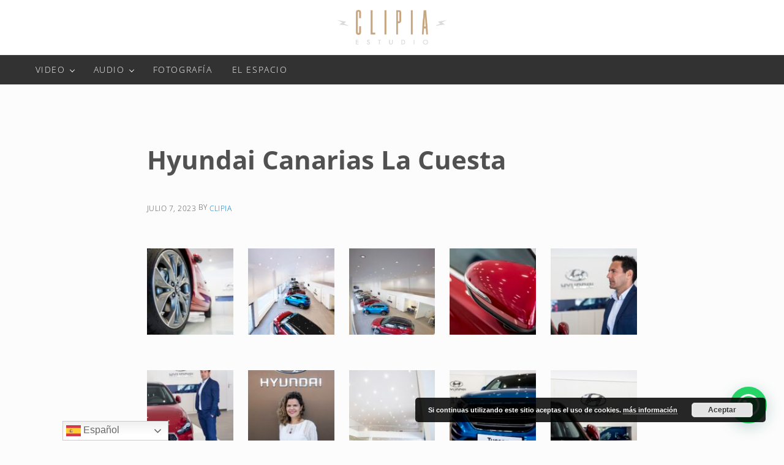

--- FILE ---
content_type: text/html; charset=UTF-8
request_url: https://clipia.es/galeria/hyundai-canarias-la-cuesta/
body_size: 135392
content:
<!DOCTYPE html>
<html lang="es">
<head >
<meta charset="UTF-8" />
<meta name="viewport" content="width=device-width, initial-scale=1" />
<meta name='robots' content='index, follow, max-image-preview:large, max-snippet:-1, max-video-preview:-1' />
	<style>img:is([sizes="auto" i], [sizes^="auto," i]) { contain-intrinsic-size: 3000px 1500px }</style>
	
	<!-- This site is optimized with the Yoast SEO plugin v25.6 - https://yoast.com/wordpress/plugins/seo/ -->
	<title>Hyundai Canarias La Cuesta - Clipia</title>
	<link rel="canonical" href="https://clipia.es/galeria/hyundai-canarias-la-cuesta/" />
	<meta property="og:locale" content="es_ES" />
	<meta property="og:type" content="article" />
	<meta property="og:title" content="Hyundai Canarias La Cuesta - Clipia" />
	<meta property="og:url" content="https://clipia.es/galeria/hyundai-canarias-la-cuesta/" />
	<meta property="og:site_name" content="Clipia" />
	<meta property="article:modified_time" content="2025-03-24T14:14:24+00:00" />
	<meta property="og:image" content="https://clipia.es/wp-content/uploads/2023/07/Hyundai-Canarias-Taco-385.jpg" />
	<meta property="og:image:width" content="1279" />
	<meta property="og:image:height" content="1920" />
	<meta property="og:image:type" content="image/jpeg" />
	<meta name="twitter:card" content="summary_large_image" />
	<script type="application/ld+json" class="yoast-schema-graph">{"@context":"https://schema.org","@graph":[{"@type":"WebPage","@id":"https://clipia.es/galeria/hyundai-canarias-la-cuesta/","url":"https://clipia.es/galeria/hyundai-canarias-la-cuesta/","name":"Hyundai Canarias La Cuesta - Clipia","isPartOf":{"@id":"https://clipia.es/#website"},"primaryImageOfPage":{"@id":"https://clipia.es/galeria/hyundai-canarias-la-cuesta/#primaryimage"},"image":{"@id":"https://clipia.es/galeria/hyundai-canarias-la-cuesta/#primaryimage"},"thumbnailUrl":"https://clipia.es/wp-content/uploads/2023/07/Hyundai-Canarias-Taco-385.jpg","datePublished":"2023-07-07T11:12:07+00:00","dateModified":"2025-03-24T14:14:24+00:00","breadcrumb":{"@id":"https://clipia.es/galeria/hyundai-canarias-la-cuesta/#breadcrumb"},"inLanguage":"es","potentialAction":[{"@type":"ReadAction","target":["https://clipia.es/galeria/hyundai-canarias-la-cuesta/"]}]},{"@type":"ImageObject","inLanguage":"es","@id":"https://clipia.es/galeria/hyundai-canarias-la-cuesta/#primaryimage","url":"https://clipia.es/wp-content/uploads/2023/07/Hyundai-Canarias-Taco-385.jpg","contentUrl":"https://clipia.es/wp-content/uploads/2023/07/Hyundai-Canarias-Taco-385.jpg","width":1279,"height":1920},{"@type":"BreadcrumbList","@id":"https://clipia.es/galeria/hyundai-canarias-la-cuesta/#breadcrumb","itemListElement":[{"@type":"ListItem","position":1,"name":"Portada","item":"https://clipia.es/"},{"@type":"ListItem","position":2,"name":"Hyundai Canarias La Cuesta"}]},{"@type":"WebSite","@id":"https://clipia.es/#website","url":"https://clipia.es/","name":"Clipia","description":"Productora de video, fotografía, música y diseño en Canarias","publisher":{"@id":"https://clipia.es/#organization"},"potentialAction":[{"@type":"SearchAction","target":{"@type":"EntryPoint","urlTemplate":"https://clipia.es/?s={search_term_string}"},"query-input":{"@type":"PropertyValueSpecification","valueRequired":true,"valueName":"search_term_string"}}],"inLanguage":"es"},{"@type":"Organization","@id":"https://clipia.es/#organization","name":"Clipia","url":"https://clipia.es/","logo":{"@type":"ImageObject","inLanguage":"es","@id":"https://clipia.es/#/schema/logo/image/","url":"https://clipia.es/wp-content/uploads/Logos/Logo-Clipia-04-para-fondo-Negro-72ppp.png","contentUrl":"https://clipia.es/wp-content/uploads/Logos/Logo-Clipia-04-para-fondo-Negro-72ppp.png","width":523,"height":167,"caption":"Clipia"},"image":{"@id":"https://clipia.es/#/schema/logo/image/"}}]}</script>
	<!-- / Yoast SEO plugin. -->


<link rel="alternate" type="application/rss+xml" title="Clipia &raquo; Feed" href="https://clipia.es/feed/" />
<link rel="alternate" type="application/rss+xml" title="Clipia &raquo; Feed de los comentarios" href="https://clipia.es/comments/feed/" />
<link rel="preload" class="mai-preload" href="https://clipia.es/wp-content/fonts/open-sans/memtYaGs126MiZpBA-UFUIcVXSCEkx2cmqvXlWqWuU6F.woff2" as="font" type="font/woff2" crossorigin />
<link rel="preload" class="mai-preload" href="https://clipia.es/wp-content/fonts/open-sans/memvYaGs126MiZpBA-UvWbX2vVnXBbObj2OVTS-muw.woff2" as="font" type="font/woff2" crossorigin />
<link rel="preload" class="mai-preload" href="https://clipia.es/wp-content/fonts/montserrat/JTUHjIg1_i6t8kCHKm4532VJOt5-QNFgpCuM73w5aXo.woff2" as="font" type="font/woff2" crossorigin />
<link rel="preload" class="mai-preload" href="" imagesrcset="https://clipia.es/wp-content/uploads/Logos/Logo-Clipia-04-para-fondo-Negro-72ppp-300x96.png 300w, https://clipia.es/wp-content/uploads/Logos/Logo-Clipia-04-para-fondo-Negro-72ppp.png 523w" imagesizes="(max-width: 523px) 100vw, 523px" as="image" />
<link rel="preload" class="mai-preload" href="" imagesrcset="https://clipia.es/wp-content/uploads/Logos/Logo-Clipia-04-para-fondo-Negro-72ppp-300x96.png 300w, https://clipia.es/wp-content/uploads/Logos/Logo-Clipia-04-para-fondo-Negro-72ppp.png 523w" imagesizes="(max-width: 523px) 100vw, 523px" as="image" />
		<!-- This site uses the Google Analytics by MonsterInsights plugin v9.6.1 - Using Analytics tracking - https://www.monsterinsights.com/ -->
							<script src="//www.googletagmanager.com/gtag/js?id=G-RHEGKYLMV1"  data-cfasync="false" data-wpfc-render="false" type="text/javascript" async></script>
			<script data-cfasync="false" data-wpfc-render="false" type="text/javascript">
				var mi_version = '9.6.1';
				var mi_track_user = true;
				var mi_no_track_reason = '';
								var MonsterInsightsDefaultLocations = {"page_location":"https:\/\/clipia.es\/galeria\/hyundai-canarias-la-cuesta\/"};
								if ( typeof MonsterInsightsPrivacyGuardFilter === 'function' ) {
					var MonsterInsightsLocations = (typeof MonsterInsightsExcludeQuery === 'object') ? MonsterInsightsPrivacyGuardFilter( MonsterInsightsExcludeQuery ) : MonsterInsightsPrivacyGuardFilter( MonsterInsightsDefaultLocations );
				} else {
					var MonsterInsightsLocations = (typeof MonsterInsightsExcludeQuery === 'object') ? MonsterInsightsExcludeQuery : MonsterInsightsDefaultLocations;
				}

								var disableStrs = [
										'ga-disable-G-RHEGKYLMV1',
									];

				/* Function to detect opted out users */
				function __gtagTrackerIsOptedOut() {
					for (var index = 0; index < disableStrs.length; index++) {
						if (document.cookie.indexOf(disableStrs[index] + '=true') > -1) {
							return true;
						}
					}

					return false;
				}

				/* Disable tracking if the opt-out cookie exists. */
				if (__gtagTrackerIsOptedOut()) {
					for (var index = 0; index < disableStrs.length; index++) {
						window[disableStrs[index]] = true;
					}
				}

				/* Opt-out function */
				function __gtagTrackerOptout() {
					for (var index = 0; index < disableStrs.length; index++) {
						document.cookie = disableStrs[index] + '=true; expires=Thu, 31 Dec 2099 23:59:59 UTC; path=/';
						window[disableStrs[index]] = true;
					}
				}

				if ('undefined' === typeof gaOptout) {
					function gaOptout() {
						__gtagTrackerOptout();
					}
				}
								window.dataLayer = window.dataLayer || [];

				window.MonsterInsightsDualTracker = {
					helpers: {},
					trackers: {},
				};
				if (mi_track_user) {
					function __gtagDataLayer() {
						dataLayer.push(arguments);
					}

					function __gtagTracker(type, name, parameters) {
						if (!parameters) {
							parameters = {};
						}

						if (parameters.send_to) {
							__gtagDataLayer.apply(null, arguments);
							return;
						}

						if (type === 'event') {
														parameters.send_to = monsterinsights_frontend.v4_id;
							var hookName = name;
							if (typeof parameters['event_category'] !== 'undefined') {
								hookName = parameters['event_category'] + ':' + name;
							}

							if (typeof MonsterInsightsDualTracker.trackers[hookName] !== 'undefined') {
								MonsterInsightsDualTracker.trackers[hookName](parameters);
							} else {
								__gtagDataLayer('event', name, parameters);
							}
							
						} else {
							__gtagDataLayer.apply(null, arguments);
						}
					}

					__gtagTracker('js', new Date());
					__gtagTracker('set', {
						'developer_id.dZGIzZG': true,
											});
					if ( MonsterInsightsLocations.page_location ) {
						__gtagTracker('set', MonsterInsightsLocations);
					}
										__gtagTracker('config', 'G-RHEGKYLMV1', {"forceSSL":"true","link_attribution":"true"} );
															window.gtag = __gtagTracker;										(function () {
						/* https://developers.google.com/analytics/devguides/collection/analyticsjs/ */
						/* ga and __gaTracker compatibility shim. */
						var noopfn = function () {
							return null;
						};
						var newtracker = function () {
							return new Tracker();
						};
						var Tracker = function () {
							return null;
						};
						var p = Tracker.prototype;
						p.get = noopfn;
						p.set = noopfn;
						p.send = function () {
							var args = Array.prototype.slice.call(arguments);
							args.unshift('send');
							__gaTracker.apply(null, args);
						};
						var __gaTracker = function () {
							var len = arguments.length;
							if (len === 0) {
								return;
							}
							var f = arguments[len - 1];
							if (typeof f !== 'object' || f === null || typeof f.hitCallback !== 'function') {
								if ('send' === arguments[0]) {
									var hitConverted, hitObject = false, action;
									if ('event' === arguments[1]) {
										if ('undefined' !== typeof arguments[3]) {
											hitObject = {
												'eventAction': arguments[3],
												'eventCategory': arguments[2],
												'eventLabel': arguments[4],
												'value': arguments[5] ? arguments[5] : 1,
											}
										}
									}
									if ('pageview' === arguments[1]) {
										if ('undefined' !== typeof arguments[2]) {
											hitObject = {
												'eventAction': 'page_view',
												'page_path': arguments[2],
											}
										}
									}
									if (typeof arguments[2] === 'object') {
										hitObject = arguments[2];
									}
									if (typeof arguments[5] === 'object') {
										Object.assign(hitObject, arguments[5]);
									}
									if ('undefined' !== typeof arguments[1].hitType) {
										hitObject = arguments[1];
										if ('pageview' === hitObject.hitType) {
											hitObject.eventAction = 'page_view';
										}
									}
									if (hitObject) {
										action = 'timing' === arguments[1].hitType ? 'timing_complete' : hitObject.eventAction;
										hitConverted = mapArgs(hitObject);
										__gtagTracker('event', action, hitConverted);
									}
								}
								return;
							}

							function mapArgs(args) {
								var arg, hit = {};
								var gaMap = {
									'eventCategory': 'event_category',
									'eventAction': 'event_action',
									'eventLabel': 'event_label',
									'eventValue': 'event_value',
									'nonInteraction': 'non_interaction',
									'timingCategory': 'event_category',
									'timingVar': 'name',
									'timingValue': 'value',
									'timingLabel': 'event_label',
									'page': 'page_path',
									'location': 'page_location',
									'title': 'page_title',
									'referrer' : 'page_referrer',
								};
								for (arg in args) {
																		if (!(!args.hasOwnProperty(arg) || !gaMap.hasOwnProperty(arg))) {
										hit[gaMap[arg]] = args[arg];
									} else {
										hit[arg] = args[arg];
									}
								}
								return hit;
							}

							try {
								f.hitCallback();
							} catch (ex) {
							}
						};
						__gaTracker.create = newtracker;
						__gaTracker.getByName = newtracker;
						__gaTracker.getAll = function () {
							return [];
						};
						__gaTracker.remove = noopfn;
						__gaTracker.loaded = true;
						window['__gaTracker'] = __gaTracker;
					})();
									} else {
										console.log("");
					(function () {
						function __gtagTracker() {
							return null;
						}

						window['__gtagTracker'] = __gtagTracker;
						window['gtag'] = __gtagTracker;
					})();
									}
			</script>
				<!-- / Google Analytics by MonsterInsights -->
		<link rel='stylesheet' id='mediaelement-css' href='https://clipia.es/wp-includes/js/mediaelement/mediaelementplayer-legacy.min.css?ver=4.2.17' type='text/css' media='all' />
<link rel='stylesheet' id='wp-mediaelement-css' href='https://clipia.es/wp-includes/js/mediaelement/wp-mediaelement.min.css?ver=6.8.3' type='text/css' media='all' />
<link rel='stylesheet' id='dashicons-css' href='https://clipia.es/wp-includes/css/dashicons.min.css?ver=6.8.3' type='text/css' media='all' />
<link rel='stylesheet' id='simplebar-css' href='https://clipia.es/wp-content/plugins/wolf-playlist-manager/assets/css/simplebar.css?ver=4.2.3' type='text/css' media='all' />
<link rel='stylesheet' id='wpm-css' href='https://clipia.es/wp-content/plugins/wolf-playlist-manager/assets/css/wpm.min.css?ver=1.2.7' type='text/css' media='all' />
<link rel='stylesheet' id='wp-block-library-css' href='https://clipia.es/wp-includes/css/dist/block-library/style.min.css?ver=6.8.3' type='text/css' media='all' />
<style id='classic-theme-styles-inline-css' type='text/css'>
/*! This file is auto-generated */
.wp-block-button__link{color:#fff;background-color:#32373c;border-radius:9999px;box-shadow:none;text-decoration:none;padding:calc(.667em + 2px) calc(1.333em + 2px);font-size:1.125em}.wp-block-file__button{background:#32373c;color:#fff;text-decoration:none}
</style>
<style id='joinchat-button-style-inline-css' type='text/css'>
.wp-block-joinchat-button{border:none!important;text-align:center}.wp-block-joinchat-button figure{display:table;margin:0 auto;padding:0}.wp-block-joinchat-button figcaption{font:normal normal 400 .6em/2em var(--wp--preset--font-family--system-font,sans-serif);margin:0;padding:0}.wp-block-joinchat-button .joinchat-button__qr{background-color:#fff;border:6px solid #25d366;border-radius:30px;box-sizing:content-box;display:block;height:200px;margin:auto;overflow:hidden;padding:10px;width:200px}.wp-block-joinchat-button .joinchat-button__qr canvas,.wp-block-joinchat-button .joinchat-button__qr img{display:block;margin:auto}.wp-block-joinchat-button .joinchat-button__link{align-items:center;background-color:#25d366;border:6px solid #25d366;border-radius:30px;display:inline-flex;flex-flow:row nowrap;justify-content:center;line-height:1.25em;margin:0 auto;text-decoration:none}.wp-block-joinchat-button .joinchat-button__link:before{background:transparent var(--joinchat-ico) no-repeat center;background-size:100%;content:"";display:block;height:1.5em;margin:-.75em .75em -.75em 0;width:1.5em}.wp-block-joinchat-button figure+.joinchat-button__link{margin-top:10px}@media (orientation:landscape)and (min-height:481px),(orientation:portrait)and (min-width:481px){.wp-block-joinchat-button.joinchat-button--qr-only figure+.joinchat-button__link{display:none}}@media (max-width:480px),(orientation:landscape)and (max-height:480px){.wp-block-joinchat-button figure{display:none}}

</style>
<style id='global-styles-inline-css' type='text/css'>
:root{--wp--preset--aspect-ratio--square: 1;--wp--preset--aspect-ratio--4-3: 4/3;--wp--preset--aspect-ratio--3-4: 3/4;--wp--preset--aspect-ratio--3-2: 3/2;--wp--preset--aspect-ratio--2-3: 2/3;--wp--preset--aspect-ratio--16-9: 16/9;--wp--preset--aspect-ratio--9-16: 9/16;--wp--preset--color--black: #000000;--wp--preset--color--cyan-bluish-gray: #abb8c3;--wp--preset--color--white: #ffffff;--wp--preset--color--pale-pink: #f78da7;--wp--preset--color--vivid-red: #cf2e2e;--wp--preset--color--luminous-vivid-orange: #ff6900;--wp--preset--color--luminous-vivid-amber: #fcb900;--wp--preset--color--light-green-cyan: #7bdcb5;--wp--preset--color--vivid-green-cyan: #00d084;--wp--preset--color--pale-cyan-blue: #8ed1fc;--wp--preset--color--vivid-cyan-blue: #0693e3;--wp--preset--color--vivid-purple: #9b51e0;--wp--preset--gradient--vivid-cyan-blue-to-vivid-purple: linear-gradient(135deg,rgba(6,147,227,1) 0%,rgb(155,81,224) 100%);--wp--preset--gradient--light-green-cyan-to-vivid-green-cyan: linear-gradient(135deg,rgb(122,220,180) 0%,rgb(0,208,130) 100%);--wp--preset--gradient--luminous-vivid-amber-to-luminous-vivid-orange: linear-gradient(135deg,rgba(252,185,0,1) 0%,rgba(255,105,0,1) 100%);--wp--preset--gradient--luminous-vivid-orange-to-vivid-red: linear-gradient(135deg,rgba(255,105,0,1) 0%,rgb(207,46,46) 100%);--wp--preset--gradient--very-light-gray-to-cyan-bluish-gray: linear-gradient(135deg,rgb(238,238,238) 0%,rgb(169,184,195) 100%);--wp--preset--gradient--cool-to-warm-spectrum: linear-gradient(135deg,rgb(74,234,220) 0%,rgb(151,120,209) 20%,rgb(207,42,186) 40%,rgb(238,44,130) 60%,rgb(251,105,98) 80%,rgb(254,248,76) 100%);--wp--preset--gradient--blush-light-purple: linear-gradient(135deg,rgb(255,206,236) 0%,rgb(152,150,240) 100%);--wp--preset--gradient--blush-bordeaux: linear-gradient(135deg,rgb(254,205,165) 0%,rgb(254,45,45) 50%,rgb(107,0,62) 100%);--wp--preset--gradient--luminous-dusk: linear-gradient(135deg,rgb(255,203,112) 0%,rgb(199,81,192) 50%,rgb(65,88,208) 100%);--wp--preset--gradient--pale-ocean: linear-gradient(135deg,rgb(255,245,203) 0%,rgb(182,227,212) 50%,rgb(51,167,181) 100%);--wp--preset--gradient--electric-grass: linear-gradient(135deg,rgb(202,248,128) 0%,rgb(113,206,126) 100%);--wp--preset--gradient--midnight: linear-gradient(135deg,rgb(2,3,129) 0%,rgb(40,116,252) 100%);--wp--preset--font-size--small: 13px;--wp--preset--font-size--medium: 20px;--wp--preset--font-size--large: 36px;--wp--preset--font-size--x-large: 42px;--wp--preset--spacing--20: 0.44rem;--wp--preset--spacing--30: 0.67rem;--wp--preset--spacing--40: 1rem;--wp--preset--spacing--50: 1.5rem;--wp--preset--spacing--60: 2.25rem;--wp--preset--spacing--70: 3.38rem;--wp--preset--spacing--80: 5.06rem;--wp--preset--shadow--natural: 6px 6px 9px rgba(0, 0, 0, 0.2);--wp--preset--shadow--deep: 12px 12px 50px rgba(0, 0, 0, 0.4);--wp--preset--shadow--sharp: 6px 6px 0px rgba(0, 0, 0, 0.2);--wp--preset--shadow--outlined: 6px 6px 0px -3px rgba(255, 255, 255, 1), 6px 6px rgba(0, 0, 0, 1);--wp--preset--shadow--crisp: 6px 6px 0px rgba(0, 0, 0, 1);}:where(.is-layout-flex){gap: 0.5em;}:where(.is-layout-grid){gap: 0.5em;}body .is-layout-flex{display: flex;}.is-layout-flex{flex-wrap: wrap;align-items: center;}.is-layout-flex > :is(*, div){margin: 0;}body .is-layout-grid{display: grid;}.is-layout-grid > :is(*, div){margin: 0;}:where(.wp-block-columns.is-layout-flex){gap: 2em;}:where(.wp-block-columns.is-layout-grid){gap: 2em;}:where(.wp-block-post-template.is-layout-flex){gap: 1.25em;}:where(.wp-block-post-template.is-layout-grid){gap: 1.25em;}.has-black-color{color: var(--wp--preset--color--black) !important;}.has-cyan-bluish-gray-color{color: var(--wp--preset--color--cyan-bluish-gray) !important;}.has-white-color{color: var(--wp--preset--color--white) !important;}.has-pale-pink-color{color: var(--wp--preset--color--pale-pink) !important;}.has-vivid-red-color{color: var(--wp--preset--color--vivid-red) !important;}.has-luminous-vivid-orange-color{color: var(--wp--preset--color--luminous-vivid-orange) !important;}.has-luminous-vivid-amber-color{color: var(--wp--preset--color--luminous-vivid-amber) !important;}.has-light-green-cyan-color{color: var(--wp--preset--color--light-green-cyan) !important;}.has-vivid-green-cyan-color{color: var(--wp--preset--color--vivid-green-cyan) !important;}.has-pale-cyan-blue-color{color: var(--wp--preset--color--pale-cyan-blue) !important;}.has-vivid-cyan-blue-color{color: var(--wp--preset--color--vivid-cyan-blue) !important;}.has-vivid-purple-color{color: var(--wp--preset--color--vivid-purple) !important;}.has-black-background-color{background-color: var(--wp--preset--color--black) !important;}.has-cyan-bluish-gray-background-color{background-color: var(--wp--preset--color--cyan-bluish-gray) !important;}.has-white-background-color{background-color: var(--wp--preset--color--white) !important;}.has-pale-pink-background-color{background-color: var(--wp--preset--color--pale-pink) !important;}.has-vivid-red-background-color{background-color: var(--wp--preset--color--vivid-red) !important;}.has-luminous-vivid-orange-background-color{background-color: var(--wp--preset--color--luminous-vivid-orange) !important;}.has-luminous-vivid-amber-background-color{background-color: var(--wp--preset--color--luminous-vivid-amber) !important;}.has-light-green-cyan-background-color{background-color: var(--wp--preset--color--light-green-cyan) !important;}.has-vivid-green-cyan-background-color{background-color: var(--wp--preset--color--vivid-green-cyan) !important;}.has-pale-cyan-blue-background-color{background-color: var(--wp--preset--color--pale-cyan-blue) !important;}.has-vivid-cyan-blue-background-color{background-color: var(--wp--preset--color--vivid-cyan-blue) !important;}.has-vivid-purple-background-color{background-color: var(--wp--preset--color--vivid-purple) !important;}.has-black-border-color{border-color: var(--wp--preset--color--black) !important;}.has-cyan-bluish-gray-border-color{border-color: var(--wp--preset--color--cyan-bluish-gray) !important;}.has-white-border-color{border-color: var(--wp--preset--color--white) !important;}.has-pale-pink-border-color{border-color: var(--wp--preset--color--pale-pink) !important;}.has-vivid-red-border-color{border-color: var(--wp--preset--color--vivid-red) !important;}.has-luminous-vivid-orange-border-color{border-color: var(--wp--preset--color--luminous-vivid-orange) !important;}.has-luminous-vivid-amber-border-color{border-color: var(--wp--preset--color--luminous-vivid-amber) !important;}.has-light-green-cyan-border-color{border-color: var(--wp--preset--color--light-green-cyan) !important;}.has-vivid-green-cyan-border-color{border-color: var(--wp--preset--color--vivid-green-cyan) !important;}.has-pale-cyan-blue-border-color{border-color: var(--wp--preset--color--pale-cyan-blue) !important;}.has-vivid-cyan-blue-border-color{border-color: var(--wp--preset--color--vivid-cyan-blue) !important;}.has-vivid-purple-border-color{border-color: var(--wp--preset--color--vivid-purple) !important;}.has-vivid-cyan-blue-to-vivid-purple-gradient-background{background: var(--wp--preset--gradient--vivid-cyan-blue-to-vivid-purple) !important;}.has-light-green-cyan-to-vivid-green-cyan-gradient-background{background: var(--wp--preset--gradient--light-green-cyan-to-vivid-green-cyan) !important;}.has-luminous-vivid-amber-to-luminous-vivid-orange-gradient-background{background: var(--wp--preset--gradient--luminous-vivid-amber-to-luminous-vivid-orange) !important;}.has-luminous-vivid-orange-to-vivid-red-gradient-background{background: var(--wp--preset--gradient--luminous-vivid-orange-to-vivid-red) !important;}.has-very-light-gray-to-cyan-bluish-gray-gradient-background{background: var(--wp--preset--gradient--very-light-gray-to-cyan-bluish-gray) !important;}.has-cool-to-warm-spectrum-gradient-background{background: var(--wp--preset--gradient--cool-to-warm-spectrum) !important;}.has-blush-light-purple-gradient-background{background: var(--wp--preset--gradient--blush-light-purple) !important;}.has-blush-bordeaux-gradient-background{background: var(--wp--preset--gradient--blush-bordeaux) !important;}.has-luminous-dusk-gradient-background{background: var(--wp--preset--gradient--luminous-dusk) !important;}.has-pale-ocean-gradient-background{background: var(--wp--preset--gradient--pale-ocean) !important;}.has-electric-grass-gradient-background{background: var(--wp--preset--gradient--electric-grass) !important;}.has-midnight-gradient-background{background: var(--wp--preset--gradient--midnight) !important;}.has-small-font-size{font-size: var(--wp--preset--font-size--small) !important;}.has-medium-font-size{font-size: var(--wp--preset--font-size--medium) !important;}.has-large-font-size{font-size: var(--wp--preset--font-size--large) !important;}.has-x-large-font-size{font-size: var(--wp--preset--font-size--x-large) !important;}
:where(.wp-block-post-template.is-layout-flex){gap: 1.25em;}:where(.wp-block-post-template.is-layout-grid){gap: 1.25em;}
:where(.wp-block-columns.is-layout-flex){gap: 2em;}:where(.wp-block-columns.is-layout-grid){gap: 2em;}
:root :where(.wp-block-pullquote){font-size: 1.5em;line-height: 1.6;}
</style>
<link rel='stylesheet' id='contact-form-7-css' href='https://clipia.es/wp-content/plugins/contact-form-7/includes/css/styles.css?ver=6.1.1' type='text/css' media='all' />
<link rel='stylesheet' id='wolf-albums-css' href='https://clipia.es/wp-content/plugins/wolf-albums/assets/css/albums.min.css?ver=1.3.0' type='text/css' media='all' />
<link rel='stylesheet' id='wolf-discography-css' href='https://clipia.es/wp-content/plugins/wolf-discography/assets/css/discography.css?ver=1.4.8' type='text/css' media='all' />
<link rel='stylesheet' id='wolf-videos-css' href='https://clipia.es/wp-content/plugins/wolf-videos/assets/css/videos.min.css?ver=1.2.6' type='text/css' media='all' />
<link rel='stylesheet' id='mai-engine-main-css' href='https://clipia.es/wp-content/plugins/mai-engine/assets/css/main.min.css?ver=2.35.0.12920241343' type='text/css' media='all' />
<link rel='stylesheet' id='mai-engine-header-css' href='https://clipia.es/wp-content/plugins/mai-engine/assets/css/header.min.css?ver=2.35.0.12920241343' type='text/css' media='all' />
<link rel='stylesheet' id='mai-engine-blocks-css' href='https://clipia.es/wp-content/plugins/mai-engine/assets/css/blocks.min.css?ver=2.35.0.12920241343' type='text/css' media='all' />
<link rel='stylesheet' id='mai-engine-utilities-css' href='https://clipia.es/wp-content/plugins/mai-engine/assets/css/utilities.min.css?ver=2.35.0.12920241343' type='text/css' media='all' />
<link rel='stylesheet' id='mai-engine-theme-css' href='https://clipia.es/wp-content/plugins/mai-engine/assets/css/themes/delight.min.css?ver=2.35.0.12920241343' type='text/css' media='all' />
<link rel='stylesheet' id='mai-engine-desktop-css' href='https://clipia.es/wp-content/plugins/mai-engine/assets/css/desktop.min.css?ver=2.35.0.12920241343' type='text/css' media='only screen and (min-width:1000px)' />
<link rel='stylesheet' id='mai-delight-css' href='https://clipia.es/wp-content/themes/mai-delight/style.css?ver=2.0.1.13120242113' type='text/css' media='all' />
<link rel='stylesheet' id='pp-animate-css' href='https://clipia.es/wp-content/plugins/bbpowerpack/assets/css/animate.min.css?ver=3.5.1' type='text/css' media='all' />
<script type="text/javascript" src="https://clipia.es/wp-content/plugins/google-analytics-for-wordpress/assets/js/frontend-gtag.min.js?ver=9.6.1" id="monsterinsights-frontend-script-js" async="async" data-wp-strategy="async"></script>
<script data-cfasync="false" data-wpfc-render="false" type="text/javascript" id='monsterinsights-frontend-script-js-extra'>/* <![CDATA[ */
var monsterinsights_frontend = {"js_events_tracking":"true","download_extensions":"doc,pdf,ppt,zip,xls,docx,pptx,xlsx","inbound_paths":"[{\"path\":\"\\\/go\\\/\",\"label\":\"affiliate\"},{\"path\":\"\\\/recommend\\\/\",\"label\":\"affiliate\"}]","home_url":"https:\/\/clipia.es","hash_tracking":"false","v4_id":"G-RHEGKYLMV1"};/* ]]> */
</script>
<script type="text/javascript" src="https://clipia.es/wp-includes/js/jquery/jquery.min.js?ver=3.7.1" id="jquery-core-js"></script>
<link rel="https://api.w.org/" href="https://clipia.es/wp-json/" /><link rel="EditURI" type="application/rsd+xml" title="RSD" href="https://clipia.es/xmlrpc.php?rsd" />
<meta name="generator" content="WordPress 6.8.3" />
<meta name="generator" content="WolfAlbums 1.3.0" />
<meta name="generator" content="WolfDiscography 1.4.8" />
<meta name="generator" content="WolfPlaylist 1.2.7" />
<meta name="generator" content="WolfVideos 1.2.6" />
<link rel='shortlink' href='https://clipia.es/?p=2055' />
<link rel="alternate" title="oEmbed (JSON)" type="application/json+oembed" href="https://clipia.es/wp-json/oembed/1.0/embed?url=https%3A%2F%2Fclipia.es%2Fgaleria%2Fhyundai-canarias-la-cuesta%2F" />
<link rel="alternate" title="oEmbed (XML)" type="text/xml+oembed" href="https://clipia.es/wp-json/oembed/1.0/embed?url=https%3A%2F%2Fclipia.es%2Fgaleria%2Fhyundai-canarias-la-cuesta%2F&#038;format=xml" />
		<script>
			var bb_powerpack = {
				search_term: '',
				version: '2.40.0.2',
				getAjaxUrl: function() { return atob( 'aHR0cHM6Ly9jbGlwaWEuZXMvd3AtYWRtaW4vYWRtaW4tYWpheC5waHA=' ); },
				callback: function() {}
			};
		</script>
		<link rel="pingback" href="https://clipia.es/xmlrpc.php" />
<link rel="icon" href="https://clipia.es/wp-content/uploads/Logos/cropped-Favicón-32x32.png" sizes="32x32" />
<link rel="icon" href="https://clipia.es/wp-content/uploads/Logos/cropped-Favicón-192x192.png" sizes="192x192" />
<link rel="apple-touch-icon" href="https://clipia.es/wp-content/uploads/Logos/cropped-Favicón-180x180.png" />
<meta name="msapplication-TileImage" content="https://clipia.es/wp-content/uploads/Logos/cropped-Favicón-270x270.png" />
		<style type="text/css" id="wp-custom-css">
			/*MAI THEM: FULL WIDTH*/

body:not(.blog,.single-post) .content-sidebar-wrap{
	width:100%;
	max-width:100%;
	/*margin:0;*/
}
body.page .content-sidebar-wrap, body.single-casos-de-exito .content-sidebar-wrap,
body.post-type-archive-casos-de-exito .content-sidebar-wrap{
	margin:0;
	width:100%;
	max-width:100%;
}
body.page .content-sidebar-wrap main.content{
	margin:0;
	max-width:100%;
}
body:not(.blog,.single-post) .content-sidebar-wrap .entry-wrap{
	padding:0;
	margin-bottom:0;
}		</style>
		<style id="mai-inline-styles">.header-stuck,:root{--custom-logo-width:120px;}:root{--breakpoint-xs:400px;--breakpoint-sm:600px;--breakpoint-md:800px;--breakpoint-lg:1000px;--breakpoint-xl:1200px;--title-area-padding-mobile:16px;--header-shrink-offset:20px;--body-font-family:Open Sans;--body-font-weight:300;--body-font-weight-bold:700;--heading-font-family:Montserrat;--heading-font-weight:700;--alt-font-family:unset;--alt-font-weight:400;--color-black:#000000;--color-white:#ffffff;--color-header:#ffffff;--color-background:#fcfcfc;--color-alt:#f0f0f0;--color-body:#515151;--color-heading:#323232;--color-link:#067ccc;--color-link-light:#0794f2;--color-link-dark:#055e99;--color-primary:#067ccc;--color-primary-light:#0794f2;--color-primary-dark:#055e99;--color-secondary:#ebe9eb;--color-secondary-light:#ffffff;--color-secondary-dark:#d3cfd3;--button-color:var(--color-white);--button-secondary-color:#564e56;--page-header-background:#c7a67f;--page-header-overlay-opacity:0.4;--page-header-padding-top:5vw;--page-header-padding-bottom:5vw;--page-header-inner-max-width:var(--breakpoint-md);--page-header-justify-content:center;--page-header-text-align:center;}.nav-after-header{--menu-justify-content:flex-start;}.has-black-color{color:var(--color-black) !important;--body-color:var(--color-black);--heading-color:var(--color-black);--caption-color:var(--color-black);--cite-color:var(--color-black);}.has-black-background-color{background-color:var(--color-black) !important;}.has-white-color{color:var(--color-white) !important;--body-color:var(--color-white);--heading-color:var(--color-white);--caption-color:var(--color-white);--cite-color:var(--color-white);}.has-white-background-color{background-color:var(--color-white) !important;}.has-header-color{color:var(--color-header) !important;--body-color:var(--color-header);--heading-color:var(--color-header);--caption-color:var(--color-header);--cite-color:var(--color-header);}.has-header-background-color{background-color:var(--color-header) !important;}.has-background-color{color:var(--color-background) !important;--body-color:var(--color-background);--heading-color:var(--color-background);--caption-color:var(--color-background);--cite-color:var(--color-background);}.has-background-background-color{background-color:var(--color-background) !important;}.has-alt-color{color:var(--color-alt) !important;--body-color:var(--color-alt);--heading-color:var(--color-alt);--caption-color:var(--color-alt);--cite-color:var(--color-alt);}.has-alt-background-color{background-color:var(--color-alt) !important;}.has-body-color{color:var(--color-body) !important;--body-color:var(--color-body);--heading-color:var(--color-body);--caption-color:var(--color-body);--cite-color:var(--color-body);}.has-body-background-color{background-color:var(--color-body) !important;}.has-heading-color{color:var(--color-heading) !important;--body-color:var(--color-heading);--heading-color:var(--color-heading);--caption-color:var(--color-heading);--cite-color:var(--color-heading);}.has-heading-background-color{background-color:var(--color-heading) !important;}.has-links-color{color:var(--color-link) !important;--body-color:var(--color-link);--heading-color:var(--color-link);--caption-color:var(--color-link);--cite-color:var(--color-link);}.has-links-background-color{background-color:var(--color-link) !important;}.has-primary-color{color:var(--color-primary) !important;--body-color:var(--color-primary);--heading-color:var(--color-primary);--caption-color:var(--color-primary);--cite-color:var(--color-primary);}.has-primary-background-color{background-color:var(--color-primary) !important;}.has-secondary-color{color:var(--color-secondary) !important;--body-color:var(--color-secondary);--heading-color:var(--color-secondary);--caption-color:var(--color-secondary);--cite-color:var(--color-secondary);}.has-secondary-background-color{background-color:var(--color-secondary) !important;}@media (min-width: 1000px){:root{--custom-logo-width:180px;--title-area-padding-desktop:16px;}}/* cyrillic-ext */
@font-face {
  font-family: 'Open Sans';
  font-style: italic;
  font-weight: 300;
  font-stretch: 100%;
  font-display: swap;
  src: url(https://clipia.es/wp-content/fonts/open-sans/memtYaGs126MiZpBA-UFUIcVXSCEkx2cmqvXlWqWtE6F15M.woff2) format('woff2');
  unicode-range: U+0460-052F, U+1C80-1C8A, U+20B4, U+2DE0-2DFF, U+A640-A69F, U+FE2E-FE2F;
}
/* cyrillic */
@font-face {
  font-family: 'Open Sans';
  font-style: italic;
  font-weight: 300;
  font-stretch: 100%;
  font-display: swap;
  src: url(https://clipia.es/wp-content/fonts/open-sans/memtYaGs126MiZpBA-UFUIcVXSCEkx2cmqvXlWqWvU6F15M.woff2) format('woff2');
  unicode-range: U+0301, U+0400-045F, U+0490-0491, U+04B0-04B1, U+2116;
}
/* greek-ext */
@font-face {
  font-family: 'Open Sans';
  font-style: italic;
  font-weight: 300;
  font-stretch: 100%;
  font-display: swap;
  src: url(https://clipia.es/wp-content/fonts/open-sans/memtYaGs126MiZpBA-UFUIcVXSCEkx2cmqvXlWqWtU6F15M.woff2) format('woff2');
  unicode-range: U+1F00-1FFF;
}
/* greek */
@font-face {
  font-family: 'Open Sans';
  font-style: italic;
  font-weight: 300;
  font-stretch: 100%;
  font-display: swap;
  src: url(https://clipia.es/wp-content/fonts/open-sans/memtYaGs126MiZpBA-UFUIcVXSCEkx2cmqvXlWqWuk6F15M.woff2) format('woff2');
  unicode-range: U+0370-0377, U+037A-037F, U+0384-038A, U+038C, U+038E-03A1, U+03A3-03FF;
}
/* hebrew */
@font-face {
  font-family: 'Open Sans';
  font-style: italic;
  font-weight: 300;
  font-stretch: 100%;
  font-display: swap;
  src: url(https://clipia.es/wp-content/fonts/open-sans/memtYaGs126MiZpBA-UFUIcVXSCEkx2cmqvXlWqWu06F15M.woff2) format('woff2');
  unicode-range: U+0307-0308, U+0590-05FF, U+200C-2010, U+20AA, U+25CC, U+FB1D-FB4F;
}
/* math */
@font-face {
  font-family: 'Open Sans';
  font-style: italic;
  font-weight: 300;
  font-stretch: 100%;
  font-display: swap;
  src: url(https://clipia.es/wp-content/fonts/open-sans/memtYaGs126MiZpBA-UFUIcVXSCEkx2cmqvXlWqWxU6F15M.woff2) format('woff2');
  unicode-range: U+0302-0303, U+0305, U+0307-0308, U+0310, U+0312, U+0315, U+031A, U+0326-0327, U+032C, U+032F-0330, U+0332-0333, U+0338, U+033A, U+0346, U+034D, U+0391-03A1, U+03A3-03A9, U+03B1-03C9, U+03D1, U+03D5-03D6, U+03F0-03F1, U+03F4-03F5, U+2016-2017, U+2034-2038, U+203C, U+2040, U+2043, U+2047, U+2050, U+2057, U+205F, U+2070-2071, U+2074-208E, U+2090-209C, U+20D0-20DC, U+20E1, U+20E5-20EF, U+2100-2112, U+2114-2115, U+2117-2121, U+2123-214F, U+2190, U+2192, U+2194-21AE, U+21B0-21E5, U+21F1-21F2, U+21F4-2211, U+2213-2214, U+2216-22FF, U+2308-230B, U+2310, U+2319, U+231C-2321, U+2336-237A, U+237C, U+2395, U+239B-23B7, U+23D0, U+23DC-23E1, U+2474-2475, U+25AF, U+25B3, U+25B7, U+25BD, U+25C1, U+25CA, U+25CC, U+25FB, U+266D-266F, U+27C0-27FF, U+2900-2AFF, U+2B0E-2B11, U+2B30-2B4C, U+2BFE, U+3030, U+FF5B, U+FF5D, U+1D400-1D7FF, U+1EE00-1EEFF;
}
/* symbols */
@font-face {
  font-family: 'Open Sans';
  font-style: italic;
  font-weight: 300;
  font-stretch: 100%;
  font-display: swap;
  src: url(https://clipia.es/wp-content/fonts/open-sans/memtYaGs126MiZpBA-UFUIcVXSCEkx2cmqvXlWqW106F15M.woff2) format('woff2');
  unicode-range: U+0001-000C, U+000E-001F, U+007F-009F, U+20DD-20E0, U+20E2-20E4, U+2150-218F, U+2190, U+2192, U+2194-2199, U+21AF, U+21E6-21F0, U+21F3, U+2218-2219, U+2299, U+22C4-22C6, U+2300-243F, U+2440-244A, U+2460-24FF, U+25A0-27BF, U+2800-28FF, U+2921-2922, U+2981, U+29BF, U+29EB, U+2B00-2BFF, U+4DC0-4DFF, U+FFF9-FFFB, U+10140-1018E, U+10190-1019C, U+101A0, U+101D0-101FD, U+102E0-102FB, U+10E60-10E7E, U+1D2C0-1D2D3, U+1D2E0-1D37F, U+1F000-1F0FF, U+1F100-1F1AD, U+1F1E6-1F1FF, U+1F30D-1F30F, U+1F315, U+1F31C, U+1F31E, U+1F320-1F32C, U+1F336, U+1F378, U+1F37D, U+1F382, U+1F393-1F39F, U+1F3A7-1F3A8, U+1F3AC-1F3AF, U+1F3C2, U+1F3C4-1F3C6, U+1F3CA-1F3CE, U+1F3D4-1F3E0, U+1F3ED, U+1F3F1-1F3F3, U+1F3F5-1F3F7, U+1F408, U+1F415, U+1F41F, U+1F426, U+1F43F, U+1F441-1F442, U+1F444, U+1F446-1F449, U+1F44C-1F44E, U+1F453, U+1F46A, U+1F47D, U+1F4A3, U+1F4B0, U+1F4B3, U+1F4B9, U+1F4BB, U+1F4BF, U+1F4C8-1F4CB, U+1F4D6, U+1F4DA, U+1F4DF, U+1F4E3-1F4E6, U+1F4EA-1F4ED, U+1F4F7, U+1F4F9-1F4FB, U+1F4FD-1F4FE, U+1F503, U+1F507-1F50B, U+1F50D, U+1F512-1F513, U+1F53E-1F54A, U+1F54F-1F5FA, U+1F610, U+1F650-1F67F, U+1F687, U+1F68D, U+1F691, U+1F694, U+1F698, U+1F6AD, U+1F6B2, U+1F6B9-1F6BA, U+1F6BC, U+1F6C6-1F6CF, U+1F6D3-1F6D7, U+1F6E0-1F6EA, U+1F6F0-1F6F3, U+1F6F7-1F6FC, U+1F700-1F7FF, U+1F800-1F80B, U+1F810-1F847, U+1F850-1F859, U+1F860-1F887, U+1F890-1F8AD, U+1F8B0-1F8BB, U+1F8C0-1F8C1, U+1F900-1F90B, U+1F93B, U+1F946, U+1F984, U+1F996, U+1F9E9, U+1FA00-1FA6F, U+1FA70-1FA7C, U+1FA80-1FA89, U+1FA8F-1FAC6, U+1FACE-1FADC, U+1FADF-1FAE9, U+1FAF0-1FAF8, U+1FB00-1FBFF;
}
/* vietnamese */
@font-face {
  font-family: 'Open Sans';
  font-style: italic;
  font-weight: 300;
  font-stretch: 100%;
  font-display: swap;
  src: url(https://clipia.es/wp-content/fonts/open-sans/memtYaGs126MiZpBA-UFUIcVXSCEkx2cmqvXlWqWtk6F15M.woff2) format('woff2');
  unicode-range: U+0102-0103, U+0110-0111, U+0128-0129, U+0168-0169, U+01A0-01A1, U+01AF-01B0, U+0300-0301, U+0303-0304, U+0308-0309, U+0323, U+0329, U+1EA0-1EF9, U+20AB;
}
/* latin-ext */
@font-face {
  font-family: 'Open Sans';
  font-style: italic;
  font-weight: 300;
  font-stretch: 100%;
  font-display: swap;
  src: url(https://clipia.es/wp-content/fonts/open-sans/memtYaGs126MiZpBA-UFUIcVXSCEkx2cmqvXlWqWt06F15M.woff2) format('woff2');
  unicode-range: U+0100-02BA, U+02BD-02C5, U+02C7-02CC, U+02CE-02D7, U+02DD-02FF, U+0304, U+0308, U+0329, U+1D00-1DBF, U+1E00-1E9F, U+1EF2-1EFF, U+2020, U+20A0-20AB, U+20AD-20C0, U+2113, U+2C60-2C7F, U+A720-A7FF;
}
/* latin */
@font-face {
  font-family: 'Open Sans';
  font-style: italic;
  font-weight: 300;
  font-stretch: 100%;
  font-display: swap;
  src: url(https://clipia.es/wp-content/fonts/open-sans/memtYaGs126MiZpBA-UFUIcVXSCEkx2cmqvXlWqWuU6F.woff2) format('woff2');
  unicode-range: U+0000-00FF, U+0131, U+0152-0153, U+02BB-02BC, U+02C6, U+02DA, U+02DC, U+0304, U+0308, U+0329, U+2000-206F, U+20AC, U+2122, U+2191, U+2193, U+2212, U+2215, U+FEFF, U+FFFD;
}
/* cyrillic-ext */
@font-face {
  font-family: 'Open Sans';
  font-style: italic;
  font-weight: 700;
  font-stretch: 100%;
  font-display: swap;
  src: url(https://clipia.es/wp-content/fonts/open-sans/memtYaGs126MiZpBA-UFUIcVXSCEkx2cmqvXlWqWtE6F15M.woff2) format('woff2');
  unicode-range: U+0460-052F, U+1C80-1C8A, U+20B4, U+2DE0-2DFF, U+A640-A69F, U+FE2E-FE2F;
}
/* cyrillic */
@font-face {
  font-family: 'Open Sans';
  font-style: italic;
  font-weight: 700;
  font-stretch: 100%;
  font-display: swap;
  src: url(https://clipia.es/wp-content/fonts/open-sans/memtYaGs126MiZpBA-UFUIcVXSCEkx2cmqvXlWqWvU6F15M.woff2) format('woff2');
  unicode-range: U+0301, U+0400-045F, U+0490-0491, U+04B0-04B1, U+2116;
}
/* greek-ext */
@font-face {
  font-family: 'Open Sans';
  font-style: italic;
  font-weight: 700;
  font-stretch: 100%;
  font-display: swap;
  src: url(https://clipia.es/wp-content/fonts/open-sans/memtYaGs126MiZpBA-UFUIcVXSCEkx2cmqvXlWqWtU6F15M.woff2) format('woff2');
  unicode-range: U+1F00-1FFF;
}
/* greek */
@font-face {
  font-family: 'Open Sans';
  font-style: italic;
  font-weight: 700;
  font-stretch: 100%;
  font-display: swap;
  src: url(https://clipia.es/wp-content/fonts/open-sans/memtYaGs126MiZpBA-UFUIcVXSCEkx2cmqvXlWqWuk6F15M.woff2) format('woff2');
  unicode-range: U+0370-0377, U+037A-037F, U+0384-038A, U+038C, U+038E-03A1, U+03A3-03FF;
}
/* hebrew */
@font-face {
  font-family: 'Open Sans';
  font-style: italic;
  font-weight: 700;
  font-stretch: 100%;
  font-display: swap;
  src: url(https://clipia.es/wp-content/fonts/open-sans/memtYaGs126MiZpBA-UFUIcVXSCEkx2cmqvXlWqWu06F15M.woff2) format('woff2');
  unicode-range: U+0307-0308, U+0590-05FF, U+200C-2010, U+20AA, U+25CC, U+FB1D-FB4F;
}
/* math */
@font-face {
  font-family: 'Open Sans';
  font-style: italic;
  font-weight: 700;
  font-stretch: 100%;
  font-display: swap;
  src: url(https://clipia.es/wp-content/fonts/open-sans/memtYaGs126MiZpBA-UFUIcVXSCEkx2cmqvXlWqWxU6F15M.woff2) format('woff2');
  unicode-range: U+0302-0303, U+0305, U+0307-0308, U+0310, U+0312, U+0315, U+031A, U+0326-0327, U+032C, U+032F-0330, U+0332-0333, U+0338, U+033A, U+0346, U+034D, U+0391-03A1, U+03A3-03A9, U+03B1-03C9, U+03D1, U+03D5-03D6, U+03F0-03F1, U+03F4-03F5, U+2016-2017, U+2034-2038, U+203C, U+2040, U+2043, U+2047, U+2050, U+2057, U+205F, U+2070-2071, U+2074-208E, U+2090-209C, U+20D0-20DC, U+20E1, U+20E5-20EF, U+2100-2112, U+2114-2115, U+2117-2121, U+2123-214F, U+2190, U+2192, U+2194-21AE, U+21B0-21E5, U+21F1-21F2, U+21F4-2211, U+2213-2214, U+2216-22FF, U+2308-230B, U+2310, U+2319, U+231C-2321, U+2336-237A, U+237C, U+2395, U+239B-23B7, U+23D0, U+23DC-23E1, U+2474-2475, U+25AF, U+25B3, U+25B7, U+25BD, U+25C1, U+25CA, U+25CC, U+25FB, U+266D-266F, U+27C0-27FF, U+2900-2AFF, U+2B0E-2B11, U+2B30-2B4C, U+2BFE, U+3030, U+FF5B, U+FF5D, U+1D400-1D7FF, U+1EE00-1EEFF;
}
/* symbols */
@font-face {
  font-family: 'Open Sans';
  font-style: italic;
  font-weight: 700;
  font-stretch: 100%;
  font-display: swap;
  src: url(https://clipia.es/wp-content/fonts/open-sans/memtYaGs126MiZpBA-UFUIcVXSCEkx2cmqvXlWqW106F15M.woff2) format('woff2');
  unicode-range: U+0001-000C, U+000E-001F, U+007F-009F, U+20DD-20E0, U+20E2-20E4, U+2150-218F, U+2190, U+2192, U+2194-2199, U+21AF, U+21E6-21F0, U+21F3, U+2218-2219, U+2299, U+22C4-22C6, U+2300-243F, U+2440-244A, U+2460-24FF, U+25A0-27BF, U+2800-28FF, U+2921-2922, U+2981, U+29BF, U+29EB, U+2B00-2BFF, U+4DC0-4DFF, U+FFF9-FFFB, U+10140-1018E, U+10190-1019C, U+101A0, U+101D0-101FD, U+102E0-102FB, U+10E60-10E7E, U+1D2C0-1D2D3, U+1D2E0-1D37F, U+1F000-1F0FF, U+1F100-1F1AD, U+1F1E6-1F1FF, U+1F30D-1F30F, U+1F315, U+1F31C, U+1F31E, U+1F320-1F32C, U+1F336, U+1F378, U+1F37D, U+1F382, U+1F393-1F39F, U+1F3A7-1F3A8, U+1F3AC-1F3AF, U+1F3C2, U+1F3C4-1F3C6, U+1F3CA-1F3CE, U+1F3D4-1F3E0, U+1F3ED, U+1F3F1-1F3F3, U+1F3F5-1F3F7, U+1F408, U+1F415, U+1F41F, U+1F426, U+1F43F, U+1F441-1F442, U+1F444, U+1F446-1F449, U+1F44C-1F44E, U+1F453, U+1F46A, U+1F47D, U+1F4A3, U+1F4B0, U+1F4B3, U+1F4B9, U+1F4BB, U+1F4BF, U+1F4C8-1F4CB, U+1F4D6, U+1F4DA, U+1F4DF, U+1F4E3-1F4E6, U+1F4EA-1F4ED, U+1F4F7, U+1F4F9-1F4FB, U+1F4FD-1F4FE, U+1F503, U+1F507-1F50B, U+1F50D, U+1F512-1F513, U+1F53E-1F54A, U+1F54F-1F5FA, U+1F610, U+1F650-1F67F, U+1F687, U+1F68D, U+1F691, U+1F694, U+1F698, U+1F6AD, U+1F6B2, U+1F6B9-1F6BA, U+1F6BC, U+1F6C6-1F6CF, U+1F6D3-1F6D7, U+1F6E0-1F6EA, U+1F6F0-1F6F3, U+1F6F7-1F6FC, U+1F700-1F7FF, U+1F800-1F80B, U+1F810-1F847, U+1F850-1F859, U+1F860-1F887, U+1F890-1F8AD, U+1F8B0-1F8BB, U+1F8C0-1F8C1, U+1F900-1F90B, U+1F93B, U+1F946, U+1F984, U+1F996, U+1F9E9, U+1FA00-1FA6F, U+1FA70-1FA7C, U+1FA80-1FA89, U+1FA8F-1FAC6, U+1FACE-1FADC, U+1FADF-1FAE9, U+1FAF0-1FAF8, U+1FB00-1FBFF;
}
/* vietnamese */
@font-face {
  font-family: 'Open Sans';
  font-style: italic;
  font-weight: 700;
  font-stretch: 100%;
  font-display: swap;
  src: url(https://clipia.es/wp-content/fonts/open-sans/memtYaGs126MiZpBA-UFUIcVXSCEkx2cmqvXlWqWtk6F15M.woff2) format('woff2');
  unicode-range: U+0102-0103, U+0110-0111, U+0128-0129, U+0168-0169, U+01A0-01A1, U+01AF-01B0, U+0300-0301, U+0303-0304, U+0308-0309, U+0323, U+0329, U+1EA0-1EF9, U+20AB;
}
/* latin-ext */
@font-face {
  font-family: 'Open Sans';
  font-style: italic;
  font-weight: 700;
  font-stretch: 100%;
  font-display: swap;
  src: url(https://clipia.es/wp-content/fonts/open-sans/memtYaGs126MiZpBA-UFUIcVXSCEkx2cmqvXlWqWt06F15M.woff2) format('woff2');
  unicode-range: U+0100-02BA, U+02BD-02C5, U+02C7-02CC, U+02CE-02D7, U+02DD-02FF, U+0304, U+0308, U+0329, U+1D00-1DBF, U+1E00-1E9F, U+1EF2-1EFF, U+2020, U+20A0-20AB, U+20AD-20C0, U+2113, U+2C60-2C7F, U+A720-A7FF;
}
/* latin */
@font-face {
  font-family: 'Open Sans';
  font-style: italic;
  font-weight: 700;
  font-stretch: 100%;
  font-display: swap;
  src: url(https://clipia.es/wp-content/fonts/open-sans/memtYaGs126MiZpBA-UFUIcVXSCEkx2cmqvXlWqWuU6F.woff2) format('woff2');
  unicode-range: U+0000-00FF, U+0131, U+0152-0153, U+02BB-02BC, U+02C6, U+02DA, U+02DC, U+0304, U+0308, U+0329, U+2000-206F, U+20AC, U+2122, U+2191, U+2193, U+2212, U+2215, U+FEFF, U+FFFD;
}
/* cyrillic-ext */
@font-face {
  font-family: 'Open Sans';
  font-style: normal;
  font-weight: 300;
  font-stretch: 100%;
  font-display: swap;
  src: url(https://clipia.es/wp-content/fonts/open-sans/memvYaGs126MiZpBA-UvWbX2vVnXBbObj2OVTSKmu1aB.woff2) format('woff2');
  unicode-range: U+0460-052F, U+1C80-1C8A, U+20B4, U+2DE0-2DFF, U+A640-A69F, U+FE2E-FE2F;
}
/* cyrillic */
@font-face {
  font-family: 'Open Sans';
  font-style: normal;
  font-weight: 300;
  font-stretch: 100%;
  font-display: swap;
  src: url(https://clipia.es/wp-content/fonts/open-sans/memvYaGs126MiZpBA-UvWbX2vVnXBbObj2OVTSumu1aB.woff2) format('woff2');
  unicode-range: U+0301, U+0400-045F, U+0490-0491, U+04B0-04B1, U+2116;
}
/* greek-ext */
@font-face {
  font-family: 'Open Sans';
  font-style: normal;
  font-weight: 300;
  font-stretch: 100%;
  font-display: swap;
  src: url(https://clipia.es/wp-content/fonts/open-sans/memvYaGs126MiZpBA-UvWbX2vVnXBbObj2OVTSOmu1aB.woff2) format('woff2');
  unicode-range: U+1F00-1FFF;
}
/* greek */
@font-face {
  font-family: 'Open Sans';
  font-style: normal;
  font-weight: 300;
  font-stretch: 100%;
  font-display: swap;
  src: url(https://clipia.es/wp-content/fonts/open-sans/memvYaGs126MiZpBA-UvWbX2vVnXBbObj2OVTSymu1aB.woff2) format('woff2');
  unicode-range: U+0370-0377, U+037A-037F, U+0384-038A, U+038C, U+038E-03A1, U+03A3-03FF;
}
/* hebrew */
@font-face {
  font-family: 'Open Sans';
  font-style: normal;
  font-weight: 300;
  font-stretch: 100%;
  font-display: swap;
  src: url(https://clipia.es/wp-content/fonts/open-sans/memvYaGs126MiZpBA-UvWbX2vVnXBbObj2OVTS2mu1aB.woff2) format('woff2');
  unicode-range: U+0307-0308, U+0590-05FF, U+200C-2010, U+20AA, U+25CC, U+FB1D-FB4F;
}
/* math */
@font-face {
  font-family: 'Open Sans';
  font-style: normal;
  font-weight: 300;
  font-stretch: 100%;
  font-display: swap;
  src: url(https://clipia.es/wp-content/fonts/open-sans/memvYaGs126MiZpBA-UvWbX2vVnXBbObj2OVTVOmu1aB.woff2) format('woff2');
  unicode-range: U+0302-0303, U+0305, U+0307-0308, U+0310, U+0312, U+0315, U+031A, U+0326-0327, U+032C, U+032F-0330, U+0332-0333, U+0338, U+033A, U+0346, U+034D, U+0391-03A1, U+03A3-03A9, U+03B1-03C9, U+03D1, U+03D5-03D6, U+03F0-03F1, U+03F4-03F5, U+2016-2017, U+2034-2038, U+203C, U+2040, U+2043, U+2047, U+2050, U+2057, U+205F, U+2070-2071, U+2074-208E, U+2090-209C, U+20D0-20DC, U+20E1, U+20E5-20EF, U+2100-2112, U+2114-2115, U+2117-2121, U+2123-214F, U+2190, U+2192, U+2194-21AE, U+21B0-21E5, U+21F1-21F2, U+21F4-2211, U+2213-2214, U+2216-22FF, U+2308-230B, U+2310, U+2319, U+231C-2321, U+2336-237A, U+237C, U+2395, U+239B-23B7, U+23D0, U+23DC-23E1, U+2474-2475, U+25AF, U+25B3, U+25B7, U+25BD, U+25C1, U+25CA, U+25CC, U+25FB, U+266D-266F, U+27C0-27FF, U+2900-2AFF, U+2B0E-2B11, U+2B30-2B4C, U+2BFE, U+3030, U+FF5B, U+FF5D, U+1D400-1D7FF, U+1EE00-1EEFF;
}
/* symbols */
@font-face {
  font-family: 'Open Sans';
  font-style: normal;
  font-weight: 300;
  font-stretch: 100%;
  font-display: swap;
  src: url(https://clipia.es/wp-content/fonts/open-sans/memvYaGs126MiZpBA-UvWbX2vVnXBbObj2OVTUGmu1aB.woff2) format('woff2');
  unicode-range: U+0001-000C, U+000E-001F, U+007F-009F, U+20DD-20E0, U+20E2-20E4, U+2150-218F, U+2190, U+2192, U+2194-2199, U+21AF, U+21E6-21F0, U+21F3, U+2218-2219, U+2299, U+22C4-22C6, U+2300-243F, U+2440-244A, U+2460-24FF, U+25A0-27BF, U+2800-28FF, U+2921-2922, U+2981, U+29BF, U+29EB, U+2B00-2BFF, U+4DC0-4DFF, U+FFF9-FFFB, U+10140-1018E, U+10190-1019C, U+101A0, U+101D0-101FD, U+102E0-102FB, U+10E60-10E7E, U+1D2C0-1D2D3, U+1D2E0-1D37F, U+1F000-1F0FF, U+1F100-1F1AD, U+1F1E6-1F1FF, U+1F30D-1F30F, U+1F315, U+1F31C, U+1F31E, U+1F320-1F32C, U+1F336, U+1F378, U+1F37D, U+1F382, U+1F393-1F39F, U+1F3A7-1F3A8, U+1F3AC-1F3AF, U+1F3C2, U+1F3C4-1F3C6, U+1F3CA-1F3CE, U+1F3D4-1F3E0, U+1F3ED, U+1F3F1-1F3F3, U+1F3F5-1F3F7, U+1F408, U+1F415, U+1F41F, U+1F426, U+1F43F, U+1F441-1F442, U+1F444, U+1F446-1F449, U+1F44C-1F44E, U+1F453, U+1F46A, U+1F47D, U+1F4A3, U+1F4B0, U+1F4B3, U+1F4B9, U+1F4BB, U+1F4BF, U+1F4C8-1F4CB, U+1F4D6, U+1F4DA, U+1F4DF, U+1F4E3-1F4E6, U+1F4EA-1F4ED, U+1F4F7, U+1F4F9-1F4FB, U+1F4FD-1F4FE, U+1F503, U+1F507-1F50B, U+1F50D, U+1F512-1F513, U+1F53E-1F54A, U+1F54F-1F5FA, U+1F610, U+1F650-1F67F, U+1F687, U+1F68D, U+1F691, U+1F694, U+1F698, U+1F6AD, U+1F6B2, U+1F6B9-1F6BA, U+1F6BC, U+1F6C6-1F6CF, U+1F6D3-1F6D7, U+1F6E0-1F6EA, U+1F6F0-1F6F3, U+1F6F7-1F6FC, U+1F700-1F7FF, U+1F800-1F80B, U+1F810-1F847, U+1F850-1F859, U+1F860-1F887, U+1F890-1F8AD, U+1F8B0-1F8BB, U+1F8C0-1F8C1, U+1F900-1F90B, U+1F93B, U+1F946, U+1F984, U+1F996, U+1F9E9, U+1FA00-1FA6F, U+1FA70-1FA7C, U+1FA80-1FA89, U+1FA8F-1FAC6, U+1FACE-1FADC, U+1FADF-1FAE9, U+1FAF0-1FAF8, U+1FB00-1FBFF;
}
/* vietnamese */
@font-face {
  font-family: 'Open Sans';
  font-style: normal;
  font-weight: 300;
  font-stretch: 100%;
  font-display: swap;
  src: url(https://clipia.es/wp-content/fonts/open-sans/memvYaGs126MiZpBA-UvWbX2vVnXBbObj2OVTSCmu1aB.woff2) format('woff2');
  unicode-range: U+0102-0103, U+0110-0111, U+0128-0129, U+0168-0169, U+01A0-01A1, U+01AF-01B0, U+0300-0301, U+0303-0304, U+0308-0309, U+0323, U+0329, U+1EA0-1EF9, U+20AB;
}
/* latin-ext */
@font-face {
  font-family: 'Open Sans';
  font-style: normal;
  font-weight: 300;
  font-stretch: 100%;
  font-display: swap;
  src: url(https://clipia.es/wp-content/fonts/open-sans/memvYaGs126MiZpBA-UvWbX2vVnXBbObj2OVTSGmu1aB.woff2) format('woff2');
  unicode-range: U+0100-02BA, U+02BD-02C5, U+02C7-02CC, U+02CE-02D7, U+02DD-02FF, U+0304, U+0308, U+0329, U+1D00-1DBF, U+1E00-1E9F, U+1EF2-1EFF, U+2020, U+20A0-20AB, U+20AD-20C0, U+2113, U+2C60-2C7F, U+A720-A7FF;
}
/* latin */
@font-face {
  font-family: 'Open Sans';
  font-style: normal;
  font-weight: 300;
  font-stretch: 100%;
  font-display: swap;
  src: url(https://clipia.es/wp-content/fonts/open-sans/memvYaGs126MiZpBA-UvWbX2vVnXBbObj2OVTS-muw.woff2) format('woff2');
  unicode-range: U+0000-00FF, U+0131, U+0152-0153, U+02BB-02BC, U+02C6, U+02DA, U+02DC, U+0304, U+0308, U+0329, U+2000-206F, U+20AC, U+2122, U+2191, U+2193, U+2212, U+2215, U+FEFF, U+FFFD;
}
/* cyrillic-ext */
@font-face {
  font-family: 'Open Sans';
  font-style: normal;
  font-weight: 700;
  font-stretch: 100%;
  font-display: swap;
  src: url(https://clipia.es/wp-content/fonts/open-sans/memvYaGs126MiZpBA-UvWbX2vVnXBbObj2OVTSKmu1aB.woff2) format('woff2');
  unicode-range: U+0460-052F, U+1C80-1C8A, U+20B4, U+2DE0-2DFF, U+A640-A69F, U+FE2E-FE2F;
}
/* cyrillic */
@font-face {
  font-family: 'Open Sans';
  font-style: normal;
  font-weight: 700;
  font-stretch: 100%;
  font-display: swap;
  src: url(https://clipia.es/wp-content/fonts/open-sans/memvYaGs126MiZpBA-UvWbX2vVnXBbObj2OVTSumu1aB.woff2) format('woff2');
  unicode-range: U+0301, U+0400-045F, U+0490-0491, U+04B0-04B1, U+2116;
}
/* greek-ext */
@font-face {
  font-family: 'Open Sans';
  font-style: normal;
  font-weight: 700;
  font-stretch: 100%;
  font-display: swap;
  src: url(https://clipia.es/wp-content/fonts/open-sans/memvYaGs126MiZpBA-UvWbX2vVnXBbObj2OVTSOmu1aB.woff2) format('woff2');
  unicode-range: U+1F00-1FFF;
}
/* greek */
@font-face {
  font-family: 'Open Sans';
  font-style: normal;
  font-weight: 700;
  font-stretch: 100%;
  font-display: swap;
  src: url(https://clipia.es/wp-content/fonts/open-sans/memvYaGs126MiZpBA-UvWbX2vVnXBbObj2OVTSymu1aB.woff2) format('woff2');
  unicode-range: U+0370-0377, U+037A-037F, U+0384-038A, U+038C, U+038E-03A1, U+03A3-03FF;
}
/* hebrew */
@font-face {
  font-family: 'Open Sans';
  font-style: normal;
  font-weight: 700;
  font-stretch: 100%;
  font-display: swap;
  src: url(https://clipia.es/wp-content/fonts/open-sans/memvYaGs126MiZpBA-UvWbX2vVnXBbObj2OVTS2mu1aB.woff2) format('woff2');
  unicode-range: U+0307-0308, U+0590-05FF, U+200C-2010, U+20AA, U+25CC, U+FB1D-FB4F;
}
/* math */
@font-face {
  font-family: 'Open Sans';
  font-style: normal;
  font-weight: 700;
  font-stretch: 100%;
  font-display: swap;
  src: url(https://clipia.es/wp-content/fonts/open-sans/memvYaGs126MiZpBA-UvWbX2vVnXBbObj2OVTVOmu1aB.woff2) format('woff2');
  unicode-range: U+0302-0303, U+0305, U+0307-0308, U+0310, U+0312, U+0315, U+031A, U+0326-0327, U+032C, U+032F-0330, U+0332-0333, U+0338, U+033A, U+0346, U+034D, U+0391-03A1, U+03A3-03A9, U+03B1-03C9, U+03D1, U+03D5-03D6, U+03F0-03F1, U+03F4-03F5, U+2016-2017, U+2034-2038, U+203C, U+2040, U+2043, U+2047, U+2050, U+2057, U+205F, U+2070-2071, U+2074-208E, U+2090-209C, U+20D0-20DC, U+20E1, U+20E5-20EF, U+2100-2112, U+2114-2115, U+2117-2121, U+2123-214F, U+2190, U+2192, U+2194-21AE, U+21B0-21E5, U+21F1-21F2, U+21F4-2211, U+2213-2214, U+2216-22FF, U+2308-230B, U+2310, U+2319, U+231C-2321, U+2336-237A, U+237C, U+2395, U+239B-23B7, U+23D0, U+23DC-23E1, U+2474-2475, U+25AF, U+25B3, U+25B7, U+25BD, U+25C1, U+25CA, U+25CC, U+25FB, U+266D-266F, U+27C0-27FF, U+2900-2AFF, U+2B0E-2B11, U+2B30-2B4C, U+2BFE, U+3030, U+FF5B, U+FF5D, U+1D400-1D7FF, U+1EE00-1EEFF;
}
/* symbols */
@font-face {
  font-family: 'Open Sans';
  font-style: normal;
  font-weight: 700;
  font-stretch: 100%;
  font-display: swap;
  src: url(https://clipia.es/wp-content/fonts/open-sans/memvYaGs126MiZpBA-UvWbX2vVnXBbObj2OVTUGmu1aB.woff2) format('woff2');
  unicode-range: U+0001-000C, U+000E-001F, U+007F-009F, U+20DD-20E0, U+20E2-20E4, U+2150-218F, U+2190, U+2192, U+2194-2199, U+21AF, U+21E6-21F0, U+21F3, U+2218-2219, U+2299, U+22C4-22C6, U+2300-243F, U+2440-244A, U+2460-24FF, U+25A0-27BF, U+2800-28FF, U+2921-2922, U+2981, U+29BF, U+29EB, U+2B00-2BFF, U+4DC0-4DFF, U+FFF9-FFFB, U+10140-1018E, U+10190-1019C, U+101A0, U+101D0-101FD, U+102E0-102FB, U+10E60-10E7E, U+1D2C0-1D2D3, U+1D2E0-1D37F, U+1F000-1F0FF, U+1F100-1F1AD, U+1F1E6-1F1FF, U+1F30D-1F30F, U+1F315, U+1F31C, U+1F31E, U+1F320-1F32C, U+1F336, U+1F378, U+1F37D, U+1F382, U+1F393-1F39F, U+1F3A7-1F3A8, U+1F3AC-1F3AF, U+1F3C2, U+1F3C4-1F3C6, U+1F3CA-1F3CE, U+1F3D4-1F3E0, U+1F3ED, U+1F3F1-1F3F3, U+1F3F5-1F3F7, U+1F408, U+1F415, U+1F41F, U+1F426, U+1F43F, U+1F441-1F442, U+1F444, U+1F446-1F449, U+1F44C-1F44E, U+1F453, U+1F46A, U+1F47D, U+1F4A3, U+1F4B0, U+1F4B3, U+1F4B9, U+1F4BB, U+1F4BF, U+1F4C8-1F4CB, U+1F4D6, U+1F4DA, U+1F4DF, U+1F4E3-1F4E6, U+1F4EA-1F4ED, U+1F4F7, U+1F4F9-1F4FB, U+1F4FD-1F4FE, U+1F503, U+1F507-1F50B, U+1F50D, U+1F512-1F513, U+1F53E-1F54A, U+1F54F-1F5FA, U+1F610, U+1F650-1F67F, U+1F687, U+1F68D, U+1F691, U+1F694, U+1F698, U+1F6AD, U+1F6B2, U+1F6B9-1F6BA, U+1F6BC, U+1F6C6-1F6CF, U+1F6D3-1F6D7, U+1F6E0-1F6EA, U+1F6F0-1F6F3, U+1F6F7-1F6FC, U+1F700-1F7FF, U+1F800-1F80B, U+1F810-1F847, U+1F850-1F859, U+1F860-1F887, U+1F890-1F8AD, U+1F8B0-1F8BB, U+1F8C0-1F8C1, U+1F900-1F90B, U+1F93B, U+1F946, U+1F984, U+1F996, U+1F9E9, U+1FA00-1FA6F, U+1FA70-1FA7C, U+1FA80-1FA89, U+1FA8F-1FAC6, U+1FACE-1FADC, U+1FADF-1FAE9, U+1FAF0-1FAF8, U+1FB00-1FBFF;
}
/* vietnamese */
@font-face {
  font-family: 'Open Sans';
  font-style: normal;
  font-weight: 700;
  font-stretch: 100%;
  font-display: swap;
  src: url(https://clipia.es/wp-content/fonts/open-sans/memvYaGs126MiZpBA-UvWbX2vVnXBbObj2OVTSCmu1aB.woff2) format('woff2');
  unicode-range: U+0102-0103, U+0110-0111, U+0128-0129, U+0168-0169, U+01A0-01A1, U+01AF-01B0, U+0300-0301, U+0303-0304, U+0308-0309, U+0323, U+0329, U+1EA0-1EF9, U+20AB;
}
/* latin-ext */
@font-face {
  font-family: 'Open Sans';
  font-style: normal;
  font-weight: 700;
  font-stretch: 100%;
  font-display: swap;
  src: url(https://clipia.es/wp-content/fonts/open-sans/memvYaGs126MiZpBA-UvWbX2vVnXBbObj2OVTSGmu1aB.woff2) format('woff2');
  unicode-range: U+0100-02BA, U+02BD-02C5, U+02C7-02CC, U+02CE-02D7, U+02DD-02FF, U+0304, U+0308, U+0329, U+1D00-1DBF, U+1E00-1E9F, U+1EF2-1EFF, U+2020, U+20A0-20AB, U+20AD-20C0, U+2113, U+2C60-2C7F, U+A720-A7FF;
}
/* latin */
@font-face {
  font-family: 'Open Sans';
  font-style: normal;
  font-weight: 700;
  font-stretch: 100%;
  font-display: swap;
  src: url(https://clipia.es/wp-content/fonts/open-sans/memvYaGs126MiZpBA-UvWbX2vVnXBbObj2OVTS-muw.woff2) format('woff2');
  unicode-range: U+0000-00FF, U+0131, U+0152-0153, U+02BB-02BC, U+02C6, U+02DA, U+02DC, U+0304, U+0308, U+0329, U+2000-206F, U+20AC, U+2122, U+2191, U+2193, U+2212, U+2215, U+FEFF, U+FFFD;
}/* cyrillic-ext */
@font-face {
  font-family: 'Montserrat';
  font-style: normal;
  font-weight: 700;
  font-display: swap;
  src: url(https://clipia.es/wp-content/fonts/montserrat/JTUHjIg1_i6t8kCHKm4532VJOt5-QNFgpCuM73w0aXpsog.woff2) format('woff2');
  unicode-range: U+0460-052F, U+1C80-1C8A, U+20B4, U+2DE0-2DFF, U+A640-A69F, U+FE2E-FE2F;
}
/* cyrillic */
@font-face {
  font-family: 'Montserrat';
  font-style: normal;
  font-weight: 700;
  font-display: swap;
  src: url(https://clipia.es/wp-content/fonts/montserrat/JTUHjIg1_i6t8kCHKm4532VJOt5-QNFgpCuM73w9aXpsog.woff2) format('woff2');
  unicode-range: U+0301, U+0400-045F, U+0490-0491, U+04B0-04B1, U+2116;
}
/* vietnamese */
@font-face {
  font-family: 'Montserrat';
  font-style: normal;
  font-weight: 700;
  font-display: swap;
  src: url(https://clipia.es/wp-content/fonts/montserrat/JTUHjIg1_i6t8kCHKm4532VJOt5-QNFgpCuM73w2aXpsog.woff2) format('woff2');
  unicode-range: U+0102-0103, U+0110-0111, U+0128-0129, U+0168-0169, U+01A0-01A1, U+01AF-01B0, U+0300-0301, U+0303-0304, U+0308-0309, U+0323, U+0329, U+1EA0-1EF9, U+20AB;
}
/* latin-ext */
@font-face {
  font-family: 'Montserrat';
  font-style: normal;
  font-weight: 700;
  font-display: swap;
  src: url(https://clipia.es/wp-content/fonts/montserrat/JTUHjIg1_i6t8kCHKm4532VJOt5-QNFgpCuM73w3aXpsog.woff2) format('woff2');
  unicode-range: U+0100-02BA, U+02BD-02C5, U+02C7-02CC, U+02CE-02D7, U+02DD-02FF, U+0304, U+0308, U+0329, U+1D00-1DBF, U+1E00-1E9F, U+1EF2-1EFF, U+2020, U+20A0-20AB, U+20AD-20C0, U+2113, U+2C60-2C7F, U+A720-A7FF;
}
/* latin */
@font-face {
  font-family: 'Montserrat';
  font-style: normal;
  font-weight: 700;
  font-display: swap;
  src: url(https://clipia.es/wp-content/fonts/montserrat/JTUHjIg1_i6t8kCHKm4532VJOt5-QNFgpCuM73w5aXo.woff2) format('woff2');
  unicode-range: U+0000-00FF, U+0131, U+0152-0153, U+02BB-02BC, U+02C6, U+02DA, U+02DC, U+0304, U+0308, U+0329, U+2000-206F, U+20AC, U+2122, U+2191, U+2193, U+2212, U+2215, U+FEFF, U+FFFD;
}/* cyrillic-ext */
@font-face {
  font-family: 'Open Sans';
  font-style: italic;
  font-weight: 300;
  font-stretch: 100%;
  font-display: swap;
  src: url(https://clipia.es/wp-content/fonts/open-sans/memtYaGs126MiZpBA-UFUIcVXSCEkx2cmqvXlWqWtE6F15M.woff2) format('woff2');
  unicode-range: U+0460-052F, U+1C80-1C8A, U+20B4, U+2DE0-2DFF, U+A640-A69F, U+FE2E-FE2F;
}
/* cyrillic */
@font-face {
  font-family: 'Open Sans';
  font-style: italic;
  font-weight: 300;
  font-stretch: 100%;
  font-display: swap;
  src: url(https://clipia.es/wp-content/fonts/open-sans/memtYaGs126MiZpBA-UFUIcVXSCEkx2cmqvXlWqWvU6F15M.woff2) format('woff2');
  unicode-range: U+0301, U+0400-045F, U+0490-0491, U+04B0-04B1, U+2116;
}
/* greek-ext */
@font-face {
  font-family: 'Open Sans';
  font-style: italic;
  font-weight: 300;
  font-stretch: 100%;
  font-display: swap;
  src: url(https://clipia.es/wp-content/fonts/open-sans/memtYaGs126MiZpBA-UFUIcVXSCEkx2cmqvXlWqWtU6F15M.woff2) format('woff2');
  unicode-range: U+1F00-1FFF;
}
/* greek */
@font-face {
  font-family: 'Open Sans';
  font-style: italic;
  font-weight: 300;
  font-stretch: 100%;
  font-display: swap;
  src: url(https://clipia.es/wp-content/fonts/open-sans/memtYaGs126MiZpBA-UFUIcVXSCEkx2cmqvXlWqWuk6F15M.woff2) format('woff2');
  unicode-range: U+0370-0377, U+037A-037F, U+0384-038A, U+038C, U+038E-03A1, U+03A3-03FF;
}
/* hebrew */
@font-face {
  font-family: 'Open Sans';
  font-style: italic;
  font-weight: 300;
  font-stretch: 100%;
  font-display: swap;
  src: url(https://clipia.es/wp-content/fonts/open-sans/memtYaGs126MiZpBA-UFUIcVXSCEkx2cmqvXlWqWu06F15M.woff2) format('woff2');
  unicode-range: U+0307-0308, U+0590-05FF, U+200C-2010, U+20AA, U+25CC, U+FB1D-FB4F;
}
/* math */
@font-face {
  font-family: 'Open Sans';
  font-style: italic;
  font-weight: 300;
  font-stretch: 100%;
  font-display: swap;
  src: url(https://clipia.es/wp-content/fonts/open-sans/memtYaGs126MiZpBA-UFUIcVXSCEkx2cmqvXlWqWxU6F15M.woff2) format('woff2');
  unicode-range: U+0302-0303, U+0305, U+0307-0308, U+0310, U+0312, U+0315, U+031A, U+0326-0327, U+032C, U+032F-0330, U+0332-0333, U+0338, U+033A, U+0346, U+034D, U+0391-03A1, U+03A3-03A9, U+03B1-03C9, U+03D1, U+03D5-03D6, U+03F0-03F1, U+03F4-03F5, U+2016-2017, U+2034-2038, U+203C, U+2040, U+2043, U+2047, U+2050, U+2057, U+205F, U+2070-2071, U+2074-208E, U+2090-209C, U+20D0-20DC, U+20E1, U+20E5-20EF, U+2100-2112, U+2114-2115, U+2117-2121, U+2123-214F, U+2190, U+2192, U+2194-21AE, U+21B0-21E5, U+21F1-21F2, U+21F4-2211, U+2213-2214, U+2216-22FF, U+2308-230B, U+2310, U+2319, U+231C-2321, U+2336-237A, U+237C, U+2395, U+239B-23B7, U+23D0, U+23DC-23E1, U+2474-2475, U+25AF, U+25B3, U+25B7, U+25BD, U+25C1, U+25CA, U+25CC, U+25FB, U+266D-266F, U+27C0-27FF, U+2900-2AFF, U+2B0E-2B11, U+2B30-2B4C, U+2BFE, U+3030, U+FF5B, U+FF5D, U+1D400-1D7FF, U+1EE00-1EEFF;
}
/* symbols */
@font-face {
  font-family: 'Open Sans';
  font-style: italic;
  font-weight: 300;
  font-stretch: 100%;
  font-display: swap;
  src: url(https://clipia.es/wp-content/fonts/open-sans/memtYaGs126MiZpBA-UFUIcVXSCEkx2cmqvXlWqW106F15M.woff2) format('woff2');
  unicode-range: U+0001-000C, U+000E-001F, U+007F-009F, U+20DD-20E0, U+20E2-20E4, U+2150-218F, U+2190, U+2192, U+2194-2199, U+21AF, U+21E6-21F0, U+21F3, U+2218-2219, U+2299, U+22C4-22C6, U+2300-243F, U+2440-244A, U+2460-24FF, U+25A0-27BF, U+2800-28FF, U+2921-2922, U+2981, U+29BF, U+29EB, U+2B00-2BFF, U+4DC0-4DFF, U+FFF9-FFFB, U+10140-1018E, U+10190-1019C, U+101A0, U+101D0-101FD, U+102E0-102FB, U+10E60-10E7E, U+1D2C0-1D2D3, U+1D2E0-1D37F, U+1F000-1F0FF, U+1F100-1F1AD, U+1F1E6-1F1FF, U+1F30D-1F30F, U+1F315, U+1F31C, U+1F31E, U+1F320-1F32C, U+1F336, U+1F378, U+1F37D, U+1F382, U+1F393-1F39F, U+1F3A7-1F3A8, U+1F3AC-1F3AF, U+1F3C2, U+1F3C4-1F3C6, U+1F3CA-1F3CE, U+1F3D4-1F3E0, U+1F3ED, U+1F3F1-1F3F3, U+1F3F5-1F3F7, U+1F408, U+1F415, U+1F41F, U+1F426, U+1F43F, U+1F441-1F442, U+1F444, U+1F446-1F449, U+1F44C-1F44E, U+1F453, U+1F46A, U+1F47D, U+1F4A3, U+1F4B0, U+1F4B3, U+1F4B9, U+1F4BB, U+1F4BF, U+1F4C8-1F4CB, U+1F4D6, U+1F4DA, U+1F4DF, U+1F4E3-1F4E6, U+1F4EA-1F4ED, U+1F4F7, U+1F4F9-1F4FB, U+1F4FD-1F4FE, U+1F503, U+1F507-1F50B, U+1F50D, U+1F512-1F513, U+1F53E-1F54A, U+1F54F-1F5FA, U+1F610, U+1F650-1F67F, U+1F687, U+1F68D, U+1F691, U+1F694, U+1F698, U+1F6AD, U+1F6B2, U+1F6B9-1F6BA, U+1F6BC, U+1F6C6-1F6CF, U+1F6D3-1F6D7, U+1F6E0-1F6EA, U+1F6F0-1F6F3, U+1F6F7-1F6FC, U+1F700-1F7FF, U+1F800-1F80B, U+1F810-1F847, U+1F850-1F859, U+1F860-1F887, U+1F890-1F8AD, U+1F8B0-1F8BB, U+1F8C0-1F8C1, U+1F900-1F90B, U+1F93B, U+1F946, U+1F984, U+1F996, U+1F9E9, U+1FA00-1FA6F, U+1FA70-1FA7C, U+1FA80-1FA89, U+1FA8F-1FAC6, U+1FACE-1FADC, U+1FADF-1FAE9, U+1FAF0-1FAF8, U+1FB00-1FBFF;
}
/* vietnamese */
@font-face {
  font-family: 'Open Sans';
  font-style: italic;
  font-weight: 300;
  font-stretch: 100%;
  font-display: swap;
  src: url(https://clipia.es/wp-content/fonts/open-sans/memtYaGs126MiZpBA-UFUIcVXSCEkx2cmqvXlWqWtk6F15M.woff2) format('woff2');
  unicode-range: U+0102-0103, U+0110-0111, U+0128-0129, U+0168-0169, U+01A0-01A1, U+01AF-01B0, U+0300-0301, U+0303-0304, U+0308-0309, U+0323, U+0329, U+1EA0-1EF9, U+20AB;
}
/* latin-ext */
@font-face {
  font-family: 'Open Sans';
  font-style: italic;
  font-weight: 300;
  font-stretch: 100%;
  font-display: swap;
  src: url(https://clipia.es/wp-content/fonts/open-sans/memtYaGs126MiZpBA-UFUIcVXSCEkx2cmqvXlWqWt06F15M.woff2) format('woff2');
  unicode-range: U+0100-02BA, U+02BD-02C5, U+02C7-02CC, U+02CE-02D7, U+02DD-02FF, U+0304, U+0308, U+0329, U+1D00-1DBF, U+1E00-1E9F, U+1EF2-1EFF, U+2020, U+20A0-20AB, U+20AD-20C0, U+2113, U+2C60-2C7F, U+A720-A7FF;
}
/* latin */
@font-face {
  font-family: 'Open Sans';
  font-style: italic;
  font-weight: 300;
  font-stretch: 100%;
  font-display: swap;
  src: url(https://clipia.es/wp-content/fonts/open-sans/memtYaGs126MiZpBA-UFUIcVXSCEkx2cmqvXlWqWuU6F.woff2) format('woff2');
  unicode-range: U+0000-00FF, U+0131, U+0152-0153, U+02BB-02BC, U+02C6, U+02DA, U+02DC, U+0304, U+0308, U+0329, U+2000-206F, U+20AC, U+2122, U+2191, U+2193, U+2212, U+2215, U+FEFF, U+FFFD;
}
/* cyrillic-ext */
@font-face {
  font-family: 'Open Sans';
  font-style: italic;
  font-weight: 700;
  font-stretch: 100%;
  font-display: swap;
  src: url(https://clipia.es/wp-content/fonts/open-sans/memtYaGs126MiZpBA-UFUIcVXSCEkx2cmqvXlWqWtE6F15M.woff2) format('woff2');
  unicode-range: U+0460-052F, U+1C80-1C8A, U+20B4, U+2DE0-2DFF, U+A640-A69F, U+FE2E-FE2F;
}
/* cyrillic */
@font-face {
  font-family: 'Open Sans';
  font-style: italic;
  font-weight: 700;
  font-stretch: 100%;
  font-display: swap;
  src: url(https://clipia.es/wp-content/fonts/open-sans/memtYaGs126MiZpBA-UFUIcVXSCEkx2cmqvXlWqWvU6F15M.woff2) format('woff2');
  unicode-range: U+0301, U+0400-045F, U+0490-0491, U+04B0-04B1, U+2116;
}
/* greek-ext */
@font-face {
  font-family: 'Open Sans';
  font-style: italic;
  font-weight: 700;
  font-stretch: 100%;
  font-display: swap;
  src: url(https://clipia.es/wp-content/fonts/open-sans/memtYaGs126MiZpBA-UFUIcVXSCEkx2cmqvXlWqWtU6F15M.woff2) format('woff2');
  unicode-range: U+1F00-1FFF;
}
/* greek */
@font-face {
  font-family: 'Open Sans';
  font-style: italic;
  font-weight: 700;
  font-stretch: 100%;
  font-display: swap;
  src: url(https://clipia.es/wp-content/fonts/open-sans/memtYaGs126MiZpBA-UFUIcVXSCEkx2cmqvXlWqWuk6F15M.woff2) format('woff2');
  unicode-range: U+0370-0377, U+037A-037F, U+0384-038A, U+038C, U+038E-03A1, U+03A3-03FF;
}
/* hebrew */
@font-face {
  font-family: 'Open Sans';
  font-style: italic;
  font-weight: 700;
  font-stretch: 100%;
  font-display: swap;
  src: url(https://clipia.es/wp-content/fonts/open-sans/memtYaGs126MiZpBA-UFUIcVXSCEkx2cmqvXlWqWu06F15M.woff2) format('woff2');
  unicode-range: U+0307-0308, U+0590-05FF, U+200C-2010, U+20AA, U+25CC, U+FB1D-FB4F;
}
/* math */
@font-face {
  font-family: 'Open Sans';
  font-style: italic;
  font-weight: 700;
  font-stretch: 100%;
  font-display: swap;
  src: url(https://clipia.es/wp-content/fonts/open-sans/memtYaGs126MiZpBA-UFUIcVXSCEkx2cmqvXlWqWxU6F15M.woff2) format('woff2');
  unicode-range: U+0302-0303, U+0305, U+0307-0308, U+0310, U+0312, U+0315, U+031A, U+0326-0327, U+032C, U+032F-0330, U+0332-0333, U+0338, U+033A, U+0346, U+034D, U+0391-03A1, U+03A3-03A9, U+03B1-03C9, U+03D1, U+03D5-03D6, U+03F0-03F1, U+03F4-03F5, U+2016-2017, U+2034-2038, U+203C, U+2040, U+2043, U+2047, U+2050, U+2057, U+205F, U+2070-2071, U+2074-208E, U+2090-209C, U+20D0-20DC, U+20E1, U+20E5-20EF, U+2100-2112, U+2114-2115, U+2117-2121, U+2123-214F, U+2190, U+2192, U+2194-21AE, U+21B0-21E5, U+21F1-21F2, U+21F4-2211, U+2213-2214, U+2216-22FF, U+2308-230B, U+2310, U+2319, U+231C-2321, U+2336-237A, U+237C, U+2395, U+239B-23B7, U+23D0, U+23DC-23E1, U+2474-2475, U+25AF, U+25B3, U+25B7, U+25BD, U+25C1, U+25CA, U+25CC, U+25FB, U+266D-266F, U+27C0-27FF, U+2900-2AFF, U+2B0E-2B11, U+2B30-2B4C, U+2BFE, U+3030, U+FF5B, U+FF5D, U+1D400-1D7FF, U+1EE00-1EEFF;
}
/* symbols */
@font-face {
  font-family: 'Open Sans';
  font-style: italic;
  font-weight: 700;
  font-stretch: 100%;
  font-display: swap;
  src: url(https://clipia.es/wp-content/fonts/open-sans/memtYaGs126MiZpBA-UFUIcVXSCEkx2cmqvXlWqW106F15M.woff2) format('woff2');
  unicode-range: U+0001-000C, U+000E-001F, U+007F-009F, U+20DD-20E0, U+20E2-20E4, U+2150-218F, U+2190, U+2192, U+2194-2199, U+21AF, U+21E6-21F0, U+21F3, U+2218-2219, U+2299, U+22C4-22C6, U+2300-243F, U+2440-244A, U+2460-24FF, U+25A0-27BF, U+2800-28FF, U+2921-2922, U+2981, U+29BF, U+29EB, U+2B00-2BFF, U+4DC0-4DFF, U+FFF9-FFFB, U+10140-1018E, U+10190-1019C, U+101A0, U+101D0-101FD, U+102E0-102FB, U+10E60-10E7E, U+1D2C0-1D2D3, U+1D2E0-1D37F, U+1F000-1F0FF, U+1F100-1F1AD, U+1F1E6-1F1FF, U+1F30D-1F30F, U+1F315, U+1F31C, U+1F31E, U+1F320-1F32C, U+1F336, U+1F378, U+1F37D, U+1F382, U+1F393-1F39F, U+1F3A7-1F3A8, U+1F3AC-1F3AF, U+1F3C2, U+1F3C4-1F3C6, U+1F3CA-1F3CE, U+1F3D4-1F3E0, U+1F3ED, U+1F3F1-1F3F3, U+1F3F5-1F3F7, U+1F408, U+1F415, U+1F41F, U+1F426, U+1F43F, U+1F441-1F442, U+1F444, U+1F446-1F449, U+1F44C-1F44E, U+1F453, U+1F46A, U+1F47D, U+1F4A3, U+1F4B0, U+1F4B3, U+1F4B9, U+1F4BB, U+1F4BF, U+1F4C8-1F4CB, U+1F4D6, U+1F4DA, U+1F4DF, U+1F4E3-1F4E6, U+1F4EA-1F4ED, U+1F4F7, U+1F4F9-1F4FB, U+1F4FD-1F4FE, U+1F503, U+1F507-1F50B, U+1F50D, U+1F512-1F513, U+1F53E-1F54A, U+1F54F-1F5FA, U+1F610, U+1F650-1F67F, U+1F687, U+1F68D, U+1F691, U+1F694, U+1F698, U+1F6AD, U+1F6B2, U+1F6B9-1F6BA, U+1F6BC, U+1F6C6-1F6CF, U+1F6D3-1F6D7, U+1F6E0-1F6EA, U+1F6F0-1F6F3, U+1F6F7-1F6FC, U+1F700-1F7FF, U+1F800-1F80B, U+1F810-1F847, U+1F850-1F859, U+1F860-1F887, U+1F890-1F8AD, U+1F8B0-1F8BB, U+1F8C0-1F8C1, U+1F900-1F90B, U+1F93B, U+1F946, U+1F984, U+1F996, U+1F9E9, U+1FA00-1FA6F, U+1FA70-1FA7C, U+1FA80-1FA89, U+1FA8F-1FAC6, U+1FACE-1FADC, U+1FADF-1FAE9, U+1FAF0-1FAF8, U+1FB00-1FBFF;
}
/* vietnamese */
@font-face {
  font-family: 'Open Sans';
  font-style: italic;
  font-weight: 700;
  font-stretch: 100%;
  font-display: swap;
  src: url(https://clipia.es/wp-content/fonts/open-sans/memtYaGs126MiZpBA-UFUIcVXSCEkx2cmqvXlWqWtk6F15M.woff2) format('woff2');
  unicode-range: U+0102-0103, U+0110-0111, U+0128-0129, U+0168-0169, U+01A0-01A1, U+01AF-01B0, U+0300-0301, U+0303-0304, U+0308-0309, U+0323, U+0329, U+1EA0-1EF9, U+20AB;
}
/* latin-ext */
@font-face {
  font-family: 'Open Sans';
  font-style: italic;
  font-weight: 700;
  font-stretch: 100%;
  font-display: swap;
  src: url(https://clipia.es/wp-content/fonts/open-sans/memtYaGs126MiZpBA-UFUIcVXSCEkx2cmqvXlWqWt06F15M.woff2) format('woff2');
  unicode-range: U+0100-02BA, U+02BD-02C5, U+02C7-02CC, U+02CE-02D7, U+02DD-02FF, U+0304, U+0308, U+0329, U+1D00-1DBF, U+1E00-1E9F, U+1EF2-1EFF, U+2020, U+20A0-20AB, U+20AD-20C0, U+2113, U+2C60-2C7F, U+A720-A7FF;
}
/* latin */
@font-face {
  font-family: 'Open Sans';
  font-style: italic;
  font-weight: 700;
  font-stretch: 100%;
  font-display: swap;
  src: url(https://clipia.es/wp-content/fonts/open-sans/memtYaGs126MiZpBA-UFUIcVXSCEkx2cmqvXlWqWuU6F.woff2) format('woff2');
  unicode-range: U+0000-00FF, U+0131, U+0152-0153, U+02BB-02BC, U+02C6, U+02DA, U+02DC, U+0304, U+0308, U+0329, U+2000-206F, U+20AC, U+2122, U+2191, U+2193, U+2212, U+2215, U+FEFF, U+FFFD;
}
/* cyrillic-ext */
@font-face {
  font-family: 'Open Sans';
  font-style: normal;
  font-weight: 300;
  font-stretch: 100%;
  font-display: swap;
  src: url(https://clipia.es/wp-content/fonts/open-sans/memvYaGs126MiZpBA-UvWbX2vVnXBbObj2OVTSKmu1aB.woff2) format('woff2');
  unicode-range: U+0460-052F, U+1C80-1C8A, U+20B4, U+2DE0-2DFF, U+A640-A69F, U+FE2E-FE2F;
}
/* cyrillic */
@font-face {
  font-family: 'Open Sans';
  font-style: normal;
  font-weight: 300;
  font-stretch: 100%;
  font-display: swap;
  src: url(https://clipia.es/wp-content/fonts/open-sans/memvYaGs126MiZpBA-UvWbX2vVnXBbObj2OVTSumu1aB.woff2) format('woff2');
  unicode-range: U+0301, U+0400-045F, U+0490-0491, U+04B0-04B1, U+2116;
}
/* greek-ext */
@font-face {
  font-family: 'Open Sans';
  font-style: normal;
  font-weight: 300;
  font-stretch: 100%;
  font-display: swap;
  src: url(https://clipia.es/wp-content/fonts/open-sans/memvYaGs126MiZpBA-UvWbX2vVnXBbObj2OVTSOmu1aB.woff2) format('woff2');
  unicode-range: U+1F00-1FFF;
}
/* greek */
@font-face {
  font-family: 'Open Sans';
  font-style: normal;
  font-weight: 300;
  font-stretch: 100%;
  font-display: swap;
  src: url(https://clipia.es/wp-content/fonts/open-sans/memvYaGs126MiZpBA-UvWbX2vVnXBbObj2OVTSymu1aB.woff2) format('woff2');
  unicode-range: U+0370-0377, U+037A-037F, U+0384-038A, U+038C, U+038E-03A1, U+03A3-03FF;
}
/* hebrew */
@font-face {
  font-family: 'Open Sans';
  font-style: normal;
  font-weight: 300;
  font-stretch: 100%;
  font-display: swap;
  src: url(https://clipia.es/wp-content/fonts/open-sans/memvYaGs126MiZpBA-UvWbX2vVnXBbObj2OVTS2mu1aB.woff2) format('woff2');
  unicode-range: U+0307-0308, U+0590-05FF, U+200C-2010, U+20AA, U+25CC, U+FB1D-FB4F;
}
/* math */
@font-face {
  font-family: 'Open Sans';
  font-style: normal;
  font-weight: 300;
  font-stretch: 100%;
  font-display: swap;
  src: url(https://clipia.es/wp-content/fonts/open-sans/memvYaGs126MiZpBA-UvWbX2vVnXBbObj2OVTVOmu1aB.woff2) format('woff2');
  unicode-range: U+0302-0303, U+0305, U+0307-0308, U+0310, U+0312, U+0315, U+031A, U+0326-0327, U+032C, U+032F-0330, U+0332-0333, U+0338, U+033A, U+0346, U+034D, U+0391-03A1, U+03A3-03A9, U+03B1-03C9, U+03D1, U+03D5-03D6, U+03F0-03F1, U+03F4-03F5, U+2016-2017, U+2034-2038, U+203C, U+2040, U+2043, U+2047, U+2050, U+2057, U+205F, U+2070-2071, U+2074-208E, U+2090-209C, U+20D0-20DC, U+20E1, U+20E5-20EF, U+2100-2112, U+2114-2115, U+2117-2121, U+2123-214F, U+2190, U+2192, U+2194-21AE, U+21B0-21E5, U+21F1-21F2, U+21F4-2211, U+2213-2214, U+2216-22FF, U+2308-230B, U+2310, U+2319, U+231C-2321, U+2336-237A, U+237C, U+2395, U+239B-23B7, U+23D0, U+23DC-23E1, U+2474-2475, U+25AF, U+25B3, U+25B7, U+25BD, U+25C1, U+25CA, U+25CC, U+25FB, U+266D-266F, U+27C0-27FF, U+2900-2AFF, U+2B0E-2B11, U+2B30-2B4C, U+2BFE, U+3030, U+FF5B, U+FF5D, U+1D400-1D7FF, U+1EE00-1EEFF;
}
/* symbols */
@font-face {
  font-family: 'Open Sans';
  font-style: normal;
  font-weight: 300;
  font-stretch: 100%;
  font-display: swap;
  src: url(https://clipia.es/wp-content/fonts/open-sans/memvYaGs126MiZpBA-UvWbX2vVnXBbObj2OVTUGmu1aB.woff2) format('woff2');
  unicode-range: U+0001-000C, U+000E-001F, U+007F-009F, U+20DD-20E0, U+20E2-20E4, U+2150-218F, U+2190, U+2192, U+2194-2199, U+21AF, U+21E6-21F0, U+21F3, U+2218-2219, U+2299, U+22C4-22C6, U+2300-243F, U+2440-244A, U+2460-24FF, U+25A0-27BF, U+2800-28FF, U+2921-2922, U+2981, U+29BF, U+29EB, U+2B00-2BFF, U+4DC0-4DFF, U+FFF9-FFFB, U+10140-1018E, U+10190-1019C, U+101A0, U+101D0-101FD, U+102E0-102FB, U+10E60-10E7E, U+1D2C0-1D2D3, U+1D2E0-1D37F, U+1F000-1F0FF, U+1F100-1F1AD, U+1F1E6-1F1FF, U+1F30D-1F30F, U+1F315, U+1F31C, U+1F31E, U+1F320-1F32C, U+1F336, U+1F378, U+1F37D, U+1F382, U+1F393-1F39F, U+1F3A7-1F3A8, U+1F3AC-1F3AF, U+1F3C2, U+1F3C4-1F3C6, U+1F3CA-1F3CE, U+1F3D4-1F3E0, U+1F3ED, U+1F3F1-1F3F3, U+1F3F5-1F3F7, U+1F408, U+1F415, U+1F41F, U+1F426, U+1F43F, U+1F441-1F442, U+1F444, U+1F446-1F449, U+1F44C-1F44E, U+1F453, U+1F46A, U+1F47D, U+1F4A3, U+1F4B0, U+1F4B3, U+1F4B9, U+1F4BB, U+1F4BF, U+1F4C8-1F4CB, U+1F4D6, U+1F4DA, U+1F4DF, U+1F4E3-1F4E6, U+1F4EA-1F4ED, U+1F4F7, U+1F4F9-1F4FB, U+1F4FD-1F4FE, U+1F503, U+1F507-1F50B, U+1F50D, U+1F512-1F513, U+1F53E-1F54A, U+1F54F-1F5FA, U+1F610, U+1F650-1F67F, U+1F687, U+1F68D, U+1F691, U+1F694, U+1F698, U+1F6AD, U+1F6B2, U+1F6B9-1F6BA, U+1F6BC, U+1F6C6-1F6CF, U+1F6D3-1F6D7, U+1F6E0-1F6EA, U+1F6F0-1F6F3, U+1F6F7-1F6FC, U+1F700-1F7FF, U+1F800-1F80B, U+1F810-1F847, U+1F850-1F859, U+1F860-1F887, U+1F890-1F8AD, U+1F8B0-1F8BB, U+1F8C0-1F8C1, U+1F900-1F90B, U+1F93B, U+1F946, U+1F984, U+1F996, U+1F9E9, U+1FA00-1FA6F, U+1FA70-1FA7C, U+1FA80-1FA89, U+1FA8F-1FAC6, U+1FACE-1FADC, U+1FADF-1FAE9, U+1FAF0-1FAF8, U+1FB00-1FBFF;
}
/* vietnamese */
@font-face {
  font-family: 'Open Sans';
  font-style: normal;
  font-weight: 300;
  font-stretch: 100%;
  font-display: swap;
  src: url(https://clipia.es/wp-content/fonts/open-sans/memvYaGs126MiZpBA-UvWbX2vVnXBbObj2OVTSCmu1aB.woff2) format('woff2');
  unicode-range: U+0102-0103, U+0110-0111, U+0128-0129, U+0168-0169, U+01A0-01A1, U+01AF-01B0, U+0300-0301, U+0303-0304, U+0308-0309, U+0323, U+0329, U+1EA0-1EF9, U+20AB;
}
/* latin-ext */
@font-face {
  font-family: 'Open Sans';
  font-style: normal;
  font-weight: 300;
  font-stretch: 100%;
  font-display: swap;
  src: url(https://clipia.es/wp-content/fonts/open-sans/memvYaGs126MiZpBA-UvWbX2vVnXBbObj2OVTSGmu1aB.woff2) format('woff2');
  unicode-range: U+0100-02BA, U+02BD-02C5, U+02C7-02CC, U+02CE-02D7, U+02DD-02FF, U+0304, U+0308, U+0329, U+1D00-1DBF, U+1E00-1E9F, U+1EF2-1EFF, U+2020, U+20A0-20AB, U+20AD-20C0, U+2113, U+2C60-2C7F, U+A720-A7FF;
}
/* latin */
@font-face {
  font-family: 'Open Sans';
  font-style: normal;
  font-weight: 300;
  font-stretch: 100%;
  font-display: swap;
  src: url(https://clipia.es/wp-content/fonts/open-sans/memvYaGs126MiZpBA-UvWbX2vVnXBbObj2OVTS-muw.woff2) format('woff2');
  unicode-range: U+0000-00FF, U+0131, U+0152-0153, U+02BB-02BC, U+02C6, U+02DA, U+02DC, U+0304, U+0308, U+0329, U+2000-206F, U+20AC, U+2122, U+2191, U+2193, U+2212, U+2215, U+FEFF, U+FFFD;
}
/* cyrillic-ext */
@font-face {
  font-family: 'Open Sans';
  font-style: normal;
  font-weight: 700;
  font-stretch: 100%;
  font-display: swap;
  src: url(https://clipia.es/wp-content/fonts/open-sans/memvYaGs126MiZpBA-UvWbX2vVnXBbObj2OVTSKmu1aB.woff2) format('woff2');
  unicode-range: U+0460-052F, U+1C80-1C8A, U+20B4, U+2DE0-2DFF, U+A640-A69F, U+FE2E-FE2F;
}
/* cyrillic */
@font-face {
  font-family: 'Open Sans';
  font-style: normal;
  font-weight: 700;
  font-stretch: 100%;
  font-display: swap;
  src: url(https://clipia.es/wp-content/fonts/open-sans/memvYaGs126MiZpBA-UvWbX2vVnXBbObj2OVTSumu1aB.woff2) format('woff2');
  unicode-range: U+0301, U+0400-045F, U+0490-0491, U+04B0-04B1, U+2116;
}
/* greek-ext */
@font-face {
  font-family: 'Open Sans';
  font-style: normal;
  font-weight: 700;
  font-stretch: 100%;
  font-display: swap;
  src: url(https://clipia.es/wp-content/fonts/open-sans/memvYaGs126MiZpBA-UvWbX2vVnXBbObj2OVTSOmu1aB.woff2) format('woff2');
  unicode-range: U+1F00-1FFF;
}
/* greek */
@font-face {
  font-family: 'Open Sans';
  font-style: normal;
  font-weight: 700;
  font-stretch: 100%;
  font-display: swap;
  src: url(https://clipia.es/wp-content/fonts/open-sans/memvYaGs126MiZpBA-UvWbX2vVnXBbObj2OVTSymu1aB.woff2) format('woff2');
  unicode-range: U+0370-0377, U+037A-037F, U+0384-038A, U+038C, U+038E-03A1, U+03A3-03FF;
}
/* hebrew */
@font-face {
  font-family: 'Open Sans';
  font-style: normal;
  font-weight: 700;
  font-stretch: 100%;
  font-display: swap;
  src: url(https://clipia.es/wp-content/fonts/open-sans/memvYaGs126MiZpBA-UvWbX2vVnXBbObj2OVTS2mu1aB.woff2) format('woff2');
  unicode-range: U+0307-0308, U+0590-05FF, U+200C-2010, U+20AA, U+25CC, U+FB1D-FB4F;
}
/* math */
@font-face {
  font-family: 'Open Sans';
  font-style: normal;
  font-weight: 700;
  font-stretch: 100%;
  font-display: swap;
  src: url(https://clipia.es/wp-content/fonts/open-sans/memvYaGs126MiZpBA-UvWbX2vVnXBbObj2OVTVOmu1aB.woff2) format('woff2');
  unicode-range: U+0302-0303, U+0305, U+0307-0308, U+0310, U+0312, U+0315, U+031A, U+0326-0327, U+032C, U+032F-0330, U+0332-0333, U+0338, U+033A, U+0346, U+034D, U+0391-03A1, U+03A3-03A9, U+03B1-03C9, U+03D1, U+03D5-03D6, U+03F0-03F1, U+03F4-03F5, U+2016-2017, U+2034-2038, U+203C, U+2040, U+2043, U+2047, U+2050, U+2057, U+205F, U+2070-2071, U+2074-208E, U+2090-209C, U+20D0-20DC, U+20E1, U+20E5-20EF, U+2100-2112, U+2114-2115, U+2117-2121, U+2123-214F, U+2190, U+2192, U+2194-21AE, U+21B0-21E5, U+21F1-21F2, U+21F4-2211, U+2213-2214, U+2216-22FF, U+2308-230B, U+2310, U+2319, U+231C-2321, U+2336-237A, U+237C, U+2395, U+239B-23B7, U+23D0, U+23DC-23E1, U+2474-2475, U+25AF, U+25B3, U+25B7, U+25BD, U+25C1, U+25CA, U+25CC, U+25FB, U+266D-266F, U+27C0-27FF, U+2900-2AFF, U+2B0E-2B11, U+2B30-2B4C, U+2BFE, U+3030, U+FF5B, U+FF5D, U+1D400-1D7FF, U+1EE00-1EEFF;
}
/* symbols */
@font-face {
  font-family: 'Open Sans';
  font-style: normal;
  font-weight: 700;
  font-stretch: 100%;
  font-display: swap;
  src: url(https://clipia.es/wp-content/fonts/open-sans/memvYaGs126MiZpBA-UvWbX2vVnXBbObj2OVTUGmu1aB.woff2) format('woff2');
  unicode-range: U+0001-000C, U+000E-001F, U+007F-009F, U+20DD-20E0, U+20E2-20E4, U+2150-218F, U+2190, U+2192, U+2194-2199, U+21AF, U+21E6-21F0, U+21F3, U+2218-2219, U+2299, U+22C4-22C6, U+2300-243F, U+2440-244A, U+2460-24FF, U+25A0-27BF, U+2800-28FF, U+2921-2922, U+2981, U+29BF, U+29EB, U+2B00-2BFF, U+4DC0-4DFF, U+FFF9-FFFB, U+10140-1018E, U+10190-1019C, U+101A0, U+101D0-101FD, U+102E0-102FB, U+10E60-10E7E, U+1D2C0-1D2D3, U+1D2E0-1D37F, U+1F000-1F0FF, U+1F100-1F1AD, U+1F1E6-1F1FF, U+1F30D-1F30F, U+1F315, U+1F31C, U+1F31E, U+1F320-1F32C, U+1F336, U+1F378, U+1F37D, U+1F382, U+1F393-1F39F, U+1F3A7-1F3A8, U+1F3AC-1F3AF, U+1F3C2, U+1F3C4-1F3C6, U+1F3CA-1F3CE, U+1F3D4-1F3E0, U+1F3ED, U+1F3F1-1F3F3, U+1F3F5-1F3F7, U+1F408, U+1F415, U+1F41F, U+1F426, U+1F43F, U+1F441-1F442, U+1F444, U+1F446-1F449, U+1F44C-1F44E, U+1F453, U+1F46A, U+1F47D, U+1F4A3, U+1F4B0, U+1F4B3, U+1F4B9, U+1F4BB, U+1F4BF, U+1F4C8-1F4CB, U+1F4D6, U+1F4DA, U+1F4DF, U+1F4E3-1F4E6, U+1F4EA-1F4ED, U+1F4F7, U+1F4F9-1F4FB, U+1F4FD-1F4FE, U+1F503, U+1F507-1F50B, U+1F50D, U+1F512-1F513, U+1F53E-1F54A, U+1F54F-1F5FA, U+1F610, U+1F650-1F67F, U+1F687, U+1F68D, U+1F691, U+1F694, U+1F698, U+1F6AD, U+1F6B2, U+1F6B9-1F6BA, U+1F6BC, U+1F6C6-1F6CF, U+1F6D3-1F6D7, U+1F6E0-1F6EA, U+1F6F0-1F6F3, U+1F6F7-1F6FC, U+1F700-1F7FF, U+1F800-1F80B, U+1F810-1F847, U+1F850-1F859, U+1F860-1F887, U+1F890-1F8AD, U+1F8B0-1F8BB, U+1F8C0-1F8C1, U+1F900-1F90B, U+1F93B, U+1F946, U+1F984, U+1F996, U+1F9E9, U+1FA00-1FA6F, U+1FA70-1FA7C, U+1FA80-1FA89, U+1FA8F-1FAC6, U+1FACE-1FADC, U+1FADF-1FAE9, U+1FAF0-1FAF8, U+1FB00-1FBFF;
}
/* vietnamese */
@font-face {
  font-family: 'Open Sans';
  font-style: normal;
  font-weight: 700;
  font-stretch: 100%;
  font-display: swap;
  src: url(https://clipia.es/wp-content/fonts/open-sans/memvYaGs126MiZpBA-UvWbX2vVnXBbObj2OVTSCmu1aB.woff2) format('woff2');
  unicode-range: U+0102-0103, U+0110-0111, U+0128-0129, U+0168-0169, U+01A0-01A1, U+01AF-01B0, U+0300-0301, U+0303-0304, U+0308-0309, U+0323, U+0329, U+1EA0-1EF9, U+20AB;
}
/* latin-ext */
@font-face {
  font-family: 'Open Sans';
  font-style: normal;
  font-weight: 700;
  font-stretch: 100%;
  font-display: swap;
  src: url(https://clipia.es/wp-content/fonts/open-sans/memvYaGs126MiZpBA-UvWbX2vVnXBbObj2OVTSGmu1aB.woff2) format('woff2');
  unicode-range: U+0100-02BA, U+02BD-02C5, U+02C7-02CC, U+02CE-02D7, U+02DD-02FF, U+0304, U+0308, U+0329, U+1D00-1DBF, U+1E00-1E9F, U+1EF2-1EFF, U+2020, U+20A0-20AB, U+20AD-20C0, U+2113, U+2C60-2C7F, U+A720-A7FF;
}
/* latin */
@font-face {
  font-family: 'Open Sans';
  font-style: normal;
  font-weight: 700;
  font-stretch: 100%;
  font-display: swap;
  src: url(https://clipia.es/wp-content/fonts/open-sans/memvYaGs126MiZpBA-UvWbX2vVnXBbObj2OVTS-muw.woff2) format('woff2');
  unicode-range: U+0000-00FF, U+0131, U+0152-0153, U+02BB-02BC, U+02C6, U+02DA, U+02DC, U+0304, U+0308, U+0329, U+2000-206F, U+20AC, U+2122, U+2191, U+2193, U+2212, U+2215, U+FEFF, U+FFFD;
}/* cyrillic-ext */
@font-face {
  font-family: 'Montserrat';
  font-style: normal;
  font-weight: 700;
  font-display: swap;
  src: url(https://clipia.es/wp-content/fonts/montserrat/JTUHjIg1_i6t8kCHKm4532VJOt5-QNFgpCuM73w0aXpsog.woff2) format('woff2');
  unicode-range: U+0460-052F, U+1C80-1C8A, U+20B4, U+2DE0-2DFF, U+A640-A69F, U+FE2E-FE2F;
}
/* cyrillic */
@font-face {
  font-family: 'Montserrat';
  font-style: normal;
  font-weight: 700;
  font-display: swap;
  src: url(https://clipia.es/wp-content/fonts/montserrat/JTUHjIg1_i6t8kCHKm4532VJOt5-QNFgpCuM73w9aXpsog.woff2) format('woff2');
  unicode-range: U+0301, U+0400-045F, U+0490-0491, U+04B0-04B1, U+2116;
}
/* vietnamese */
@font-face {
  font-family: 'Montserrat';
  font-style: normal;
  font-weight: 700;
  font-display: swap;
  src: url(https://clipia.es/wp-content/fonts/montserrat/JTUHjIg1_i6t8kCHKm4532VJOt5-QNFgpCuM73w2aXpsog.woff2) format('woff2');
  unicode-range: U+0102-0103, U+0110-0111, U+0128-0129, U+0168-0169, U+01A0-01A1, U+01AF-01B0, U+0300-0301, U+0303-0304, U+0308-0309, U+0323, U+0329, U+1EA0-1EF9, U+20AB;
}
/* latin-ext */
@font-face {
  font-family: 'Montserrat';
  font-style: normal;
  font-weight: 700;
  font-display: swap;
  src: url(https://clipia.es/wp-content/fonts/montserrat/JTUHjIg1_i6t8kCHKm4532VJOt5-QNFgpCuM73w3aXpsog.woff2) format('woff2');
  unicode-range: U+0100-02BA, U+02BD-02C5, U+02C7-02CC, U+02CE-02D7, U+02DD-02FF, U+0304, U+0308, U+0329, U+1D00-1DBF, U+1E00-1E9F, U+1EF2-1EFF, U+2020, U+20A0-20AB, U+20AD-20C0, U+2113, U+2C60-2C7F, U+A720-A7FF;
}
/* latin */
@font-face {
  font-family: 'Montserrat';
  font-style: normal;
  font-weight: 700;
  font-display: swap;
  src: url(https://clipia.es/wp-content/fonts/montserrat/JTUHjIg1_i6t8kCHKm4532VJOt5-QNFgpCuM73w5aXo.woff2) format('woff2');
  unicode-range: U+0000-00FF, U+0131, U+0152-0153, U+02BB-02BC, U+02C6, U+02DA, U+02DC, U+0304, U+0308, U+0329, U+2000-206F, U+20AC, U+2122, U+2191, U+2193, U+2212, U+2215, U+FEFF, U+FFFD;
}</style></head>
<body class="wp-singular gallery-template-default single single-gallery postid-2055 wp-custom-logo wp-embed-responsive wp-theme-genesis wp-child-theme-mai-delight fl-builder-2-9-2-1 fl-no-js wolf-playlist-manager genesis standard-content genesis-breadcrumbs-hidden no-page-header has-sticky-header has-scroll-logo has-logo-center is-single no-sidebar no-js"><script>document.body.classList.replace('no-js','js');</script><div class="site-container" id="top"><ul class="genesis-skip-link"><li><a href="#genesis-content" class="screen-reader-shortcut"> Saltar al contenido principal</a></li><li><a href="#nav-after-header" class="screen-reader-shortcut"> Skip to after header navigation</a></li><li><a href="#site-footer" class="screen-reader-shortcut"> Skip to site footer</a></li></ul><header class="site-header"><div class="site-header-wrap"><div class="title-area title-area-first"><a href="https://clipia.es/" class="custom-logo-link" rel="home"><img width="523" height="167" src="https://clipia.es/wp-content/uploads/Logos/Logo-Clipia-04-para-fondo-Negro-72ppp.png" class="custom-logo" alt="Clipia" loading="eager" sizes="(min-width: 1000px) 180px, 120px" decoding="async" fetchpriority="high" srcset="https://clipia.es/wp-content/uploads/Logos/Logo-Clipia-04-para-fondo-Negro-72ppp-300x96.png 300w, https://clipia.es/wp-content/uploads/Logos/Logo-Clipia-04-para-fondo-Negro-72ppp.png 523w"><img width="523" height="167" src="https://clipia.es/wp-content/uploads/Logos/Logo-Clipia-04-para-fondo-Negro-72ppp.png" class="custom-scroll-logo" alt="" data-pin-nopin="true" loading="eager" sizes="(min-width: 1000px) 180px, 120px" decoding="async" srcset="https://clipia.es/wp-content/uploads/Logos/Logo-Clipia-04-para-fondo-Negro-72ppp-300x96.png 300w, https://clipia.es/wp-content/uploads/Logos/Logo-Clipia-04-para-fondo-Negro-72ppp.png 523w"></a>
<p class="site-title screen-reader-text">Clipia</p><p class="site-description screen-reader-text">Productora de video, fotografía, música y diseño en Canarias</p></div><div class="header-section-mobile header-right-mobile"><button class="menu-toggle" aria-expanded="false" aria-pressed="false"><span class="menu-toggle-icon"></span><span class="screen-reader-text">Menu</span></button></div></div></header><span class="header-spacer"></span><nav class="nav-after-header" id="nav-after-header"><div class="wrap"><ul id="menu-principal" class="menu genesis-nav-menu"><li class="menu-item menu-item-has-children menu-item-first"><a class="menu-item-link" href="javascript:void(0);"><span >Video</span></a>
<ul class="sub-menu">
	<li class="menu-item"><a class="menu-item-link" href="https://clipia.es/grabacion-de-videos/"><span >Grabación de Videos</span></a></li>
	<li class="menu-item"><a class="menu-item-link" href="https://clipia.es/podcast/"><span >Podcast</span></a></li>
	<li class="menu-item"><a class="menu-item-link" href="https://clipia.es/grabacion-de-conferencias/"><span >Grabación de Conferencias</span></a></li>
	<li class="menu-item"><a class="menu-item-link" href="https://clipia.es/creacion-de-reels/"><span >Creación de Reels</span></a></li>
</ul>
</li>
<li class="menu-item menu-item-has-children"><a class="menu-item-link" href="javascript:void(0);"><span >Audio</span></a>
<ul class="sub-menu">
	<li class="menu-item"><a class="menu-item-link" href="https://clipia.es/grabacion-de-discos/"><span >Grabación de Discos</span></a></li>
	<li class="menu-item"><a class="menu-item-link" href="https://clipia.es/cabina-de-grabacion/"><span >Cabina de Grabación</span></a></li>
	<li class="menu-item"><a class="menu-item-link" href="https://clipia.es/grabacion-de-baterias/"><span >Grabación de Baterías</span></a></li>
</ul>
</li>
<li class="menu-item"><a class="menu-item-link" href="https://clipia.es/fotografia-profesional/"><span >Fotografía</span></a></li>
<li class="menu-item menu-item-last"><a class="menu-item-link" href="https://clipia.es/estudio/"><span >El Espacio</span></a></li>
</ul></div></nav><div class="site-inner"><div class="content-sidebar-wrap"><main class="content has-standard-content" id="genesis-content"><article class="gallery type-gallery gallery_type-sesiones entry" aria-label="Hyundai Canarias La Cuesta"><header class="entry-header"><h1 class="entry-title">Hyundai Canarias La Cuesta</h1>
<p class="entry-meta entry-meta-before-content"><time class="entry-time">julio 7, 2023</time> by <span class="entry-author"><a href="https://clipia.es/author/clipia/" class="entry-author-link" rel="author"><span class="entry-author-name">Clipia</span></a></span>  </p></header><div class="entry-content"><div id="gallery-1" class="gallery galleryid-2055 gallery-columns-5 gallery-size-thumbnail" style="--gallery-columns-xs:2;--gallery-columns-sm:2;--gallery-columns-md:3;--gallery-columns-lg:5;"><figure class="gallery-item">
			<div class="gallery-icon landscape">
				<a href="https://clipia.es/i30-fastback-01/"><img decoding="async" width="150" height="150" src="https://clipia.es/wp-content/uploads/2023/07/i30-Fastback-01-150x150.jpg" class="attachment-thumbnail size-thumbnail" alt="" srcset="https://clipia.es/wp-content/uploads/2023/07/i30-Fastback-01-100x100.jpg 100w, https://clipia.es/wp-content/uploads/2023/07/i30-Fastback-01-150x150.jpg 150w, https://clipia.es/wp-content/uploads/2023/07/i30-Fastback-01-300x300.jpg 300w, https://clipia.es/wp-content/uploads/2023/07/i30-Fastback-01-360x360.jpg 360w, https://clipia.es/wp-content/uploads/2023/07/i30-Fastback-01-400x400.jpg 400w, https://clipia.es/wp-content/uploads/2023/07/i30-Fastback-01-960x960.jpg 960w" sizes="(max-width: 150px) 100vw, 150px"></a>
			</div></figure><figure class="gallery-item">
			<div class="gallery-icon portrait">
				<a href="https://clipia.es/hyundai-canarias-taco-panoramica-04/"><img decoding="async" width="150" height="150" src="https://clipia.es/wp-content/uploads/2023/07/Hyundai-Canarias-Taco-Panora%CC%81mica-04-150x150.jpg" class="attachment-thumbnail size-thumbnail" alt="" srcset="https://clipia.es/wp-content/uploads/2023/07/Hyundai-Canarias-Taco-Panora&#769;mica-04-100x100.jpg 100w, https://clipia.es/wp-content/uploads/2023/07/Hyundai-Canarias-Taco-Panora&#769;mica-04-150x150.jpg 150w, https://clipia.es/wp-content/uploads/2023/07/Hyundai-Canarias-Taco-Panora&#769;mica-04-300x300.jpg 300w, https://clipia.es/wp-content/uploads/2023/07/Hyundai-Canarias-Taco-Panora&#769;mica-04-360x360.jpg 360w, https://clipia.es/wp-content/uploads/2023/07/Hyundai-Canarias-Taco-Panora&#769;mica-04-400x400.jpg 400w, https://clipia.es/wp-content/uploads/2023/07/Hyundai-Canarias-Taco-Panora&#769;mica-04-960x960.jpg 960w" sizes="(max-width: 150px) 100vw, 150px"></a>
			</div></figure><figure class="gallery-item">
			<div class="gallery-icon portrait">
				<a href="https://clipia.es/hyundai-canarias-taco-panoramica-02/"><img decoding="async" width="150" height="150" src="https://clipia.es/wp-content/uploads/2023/07/Hyundai-Canarias-Taco-Panora%CC%81mica-02-150x150.jpg" class="attachment-thumbnail size-thumbnail" alt="" srcset="https://clipia.es/wp-content/uploads/2023/07/Hyundai-Canarias-Taco-Panora&#769;mica-02-100x100.jpg 100w, https://clipia.es/wp-content/uploads/2023/07/Hyundai-Canarias-Taco-Panora&#769;mica-02-150x150.jpg 150w, https://clipia.es/wp-content/uploads/2023/07/Hyundai-Canarias-Taco-Panora&#769;mica-02-300x300.jpg 300w, https://clipia.es/wp-content/uploads/2023/07/Hyundai-Canarias-Taco-Panora&#769;mica-02-360x360.jpg 360w, https://clipia.es/wp-content/uploads/2023/07/Hyundai-Canarias-Taco-Panora&#769;mica-02-400x400.jpg 400w, https://clipia.es/wp-content/uploads/2023/07/Hyundai-Canarias-Taco-Panora&#769;mica-02-960x960.jpg 960w" sizes="(max-width: 150px) 100vw, 150px"></a>
			</div></figure><figure class="gallery-item">
			<div class="gallery-icon landscape">
				<a href="https://clipia.es/hyundai-canarias-taco-607/"><img loading="lazy" decoding="async" width="150" height="150" src="https://clipia.es/wp-content/uploads/2023/07/Hyundai-Canarias-Taco-607-150x150.jpg" class="attachment-thumbnail size-thumbnail" alt="" srcset="https://clipia.es/wp-content/uploads/2023/07/Hyundai-Canarias-Taco-607-100x100.jpg 100w, https://clipia.es/wp-content/uploads/2023/07/Hyundai-Canarias-Taco-607-150x150.jpg 150w, https://clipia.es/wp-content/uploads/2023/07/Hyundai-Canarias-Taco-607-300x300.jpg 300w, https://clipia.es/wp-content/uploads/2023/07/Hyundai-Canarias-Taco-607-360x360.jpg 360w, https://clipia.es/wp-content/uploads/2023/07/Hyundai-Canarias-Taco-607-400x400.jpg 400w, https://clipia.es/wp-content/uploads/2023/07/Hyundai-Canarias-Taco-607-960x960.jpg 960w" sizes="auto, (max-width: 150px) 100vw, 150px"></a>
			</div></figure><figure class="gallery-item">
			<div class="gallery-icon landscape">
				<a href="https://clipia.es/hyundai-canarias-taco-602/"><img loading="lazy" decoding="async" width="150" height="150" src="https://clipia.es/wp-content/uploads/2023/07/Hyundai-Canarias-Taco-602-150x150.jpg" class="attachment-thumbnail size-thumbnail" alt="" srcset="https://clipia.es/wp-content/uploads/2023/07/Hyundai-Canarias-Taco-602-100x100.jpg 100w, https://clipia.es/wp-content/uploads/2023/07/Hyundai-Canarias-Taco-602-150x150.jpg 150w, https://clipia.es/wp-content/uploads/2023/07/Hyundai-Canarias-Taco-602-300x300.jpg 300w, https://clipia.es/wp-content/uploads/2023/07/Hyundai-Canarias-Taco-602-360x360.jpg 360w, https://clipia.es/wp-content/uploads/2023/07/Hyundai-Canarias-Taco-602-400x400.jpg 400w, https://clipia.es/wp-content/uploads/2023/07/Hyundai-Canarias-Taco-602-960x960.jpg 960w" sizes="auto, (max-width: 150px) 100vw, 150px"></a>
			</div></figure><figure class="gallery-item">
			<div class="gallery-icon portrait">
				<a href="https://clipia.es/hyundai-canarias-taco-599/"><img loading="lazy" decoding="async" width="150" height="150" src="https://clipia.es/wp-content/uploads/2023/07/Hyundai-Canarias-Taco-599-150x150.jpg" class="attachment-thumbnail size-thumbnail" alt="" srcset="https://clipia.es/wp-content/uploads/2023/07/Hyundai-Canarias-Taco-599-100x100.jpg 100w, https://clipia.es/wp-content/uploads/2023/07/Hyundai-Canarias-Taco-599-150x150.jpg 150w, https://clipia.es/wp-content/uploads/2023/07/Hyundai-Canarias-Taco-599-300x300.jpg 300w, https://clipia.es/wp-content/uploads/2023/07/Hyundai-Canarias-Taco-599-360x360.jpg 360w, https://clipia.es/wp-content/uploads/2023/07/Hyundai-Canarias-Taco-599-400x400.jpg 400w, https://clipia.es/wp-content/uploads/2023/07/Hyundai-Canarias-Taco-599-960x960.jpg 960w" sizes="auto, (max-width: 150px) 100vw, 150px"></a>
			</div></figure><figure class="gallery-item">
			<div class="gallery-icon portrait">
				<a href="https://clipia.es/hyundai-canarias-taco-594/"><img loading="lazy" decoding="async" width="150" height="150" src="https://clipia.es/wp-content/uploads/2023/07/Hyundai-Canarias-Taco-594-150x150.jpg" class="attachment-thumbnail size-thumbnail" alt="" srcset="https://clipia.es/wp-content/uploads/2023/07/Hyundai-Canarias-Taco-594-100x100.jpg 100w, https://clipia.es/wp-content/uploads/2023/07/Hyundai-Canarias-Taco-594-150x150.jpg 150w, https://clipia.es/wp-content/uploads/2023/07/Hyundai-Canarias-Taco-594-300x300.jpg 300w, https://clipia.es/wp-content/uploads/2023/07/Hyundai-Canarias-Taco-594-360x360.jpg 360w, https://clipia.es/wp-content/uploads/2023/07/Hyundai-Canarias-Taco-594-400x400.jpg 400w, https://clipia.es/wp-content/uploads/2023/07/Hyundai-Canarias-Taco-594-960x960.jpg 960w" sizes="auto, (max-width: 150px) 100vw, 150px"></a>
			</div></figure><figure class="gallery-item">
			<div class="gallery-icon portrait">
				<a href="https://clipia.es/hyundai-canarias-taco-563/"><img loading="lazy" decoding="async" width="150" height="150" src="https://clipia.es/wp-content/uploads/2023/07/Hyundai-Canarias-Taco-563-150x150.jpg" class="attachment-thumbnail size-thumbnail" alt="" srcset="https://clipia.es/wp-content/uploads/2023/07/Hyundai-Canarias-Taco-563-100x100.jpg 100w, https://clipia.es/wp-content/uploads/2023/07/Hyundai-Canarias-Taco-563-150x150.jpg 150w, https://clipia.es/wp-content/uploads/2023/07/Hyundai-Canarias-Taco-563-300x300.jpg 300w, https://clipia.es/wp-content/uploads/2023/07/Hyundai-Canarias-Taco-563-360x360.jpg 360w, https://clipia.es/wp-content/uploads/2023/07/Hyundai-Canarias-Taco-563-400x400.jpg 400w, https://clipia.es/wp-content/uploads/2023/07/Hyundai-Canarias-Taco-563-960x960.jpg 960w" sizes="auto, (max-width: 150px) 100vw, 150px"></a>
			</div></figure><figure class="gallery-item">
			<div class="gallery-icon landscape">
				<a href="https://clipia.es/hyundai-canarias-taco-562/"><img loading="lazy" decoding="async" width="150" height="150" src="https://clipia.es/wp-content/uploads/2023/07/Hyundai-Canarias-Taco-562-150x150.jpg" class="attachment-thumbnail size-thumbnail" alt="" srcset="https://clipia.es/wp-content/uploads/2023/07/Hyundai-Canarias-Taco-562-100x100.jpg 100w, https://clipia.es/wp-content/uploads/2023/07/Hyundai-Canarias-Taco-562-150x150.jpg 150w, https://clipia.es/wp-content/uploads/2023/07/Hyundai-Canarias-Taco-562-300x300.jpg 300w, https://clipia.es/wp-content/uploads/2023/07/Hyundai-Canarias-Taco-562-360x360.jpg 360w, https://clipia.es/wp-content/uploads/2023/07/Hyundai-Canarias-Taco-562-400x400.jpg 400w, https://clipia.es/wp-content/uploads/2023/07/Hyundai-Canarias-Taco-562-960x960.jpg 960w" sizes="auto, (max-width: 150px) 100vw, 150px"></a>
			</div></figure><figure class="gallery-item">
			<div class="gallery-icon portrait">
				<a href="https://clipia.es/hyundai-canarias-taco-553/"><img loading="lazy" decoding="async" width="150" height="150" src="https://clipia.es/wp-content/uploads/2023/07/Hyundai-Canarias-Taco-553-150x150.jpg" class="attachment-thumbnail size-thumbnail" alt="" srcset="https://clipia.es/wp-content/uploads/2023/07/Hyundai-Canarias-Taco-553-100x100.jpg 100w, https://clipia.es/wp-content/uploads/2023/07/Hyundai-Canarias-Taco-553-150x150.jpg 150w, https://clipia.es/wp-content/uploads/2023/07/Hyundai-Canarias-Taco-553-300x300.jpg 300w, https://clipia.es/wp-content/uploads/2023/07/Hyundai-Canarias-Taco-553-360x360.jpg 360w, https://clipia.es/wp-content/uploads/2023/07/Hyundai-Canarias-Taco-553-400x400.jpg 400w, https://clipia.es/wp-content/uploads/2023/07/Hyundai-Canarias-Taco-553-960x960.jpg 960w" sizes="auto, (max-width: 150px) 100vw, 150px"></a>
			</div></figure><figure class="gallery-item">
			<div class="gallery-icon landscape">
				<a href="https://clipia.es/hyundai-canarias-taco-551/"><img loading="lazy" decoding="async" width="150" height="150" src="https://clipia.es/wp-content/uploads/2023/07/Hyundai-Canarias-Taco-551-150x150.jpg" class="attachment-thumbnail size-thumbnail" alt="" srcset="https://clipia.es/wp-content/uploads/2023/07/Hyundai-Canarias-Taco-551-100x100.jpg 100w, https://clipia.es/wp-content/uploads/2023/07/Hyundai-Canarias-Taco-551-150x150.jpg 150w, https://clipia.es/wp-content/uploads/2023/07/Hyundai-Canarias-Taco-551-300x300.jpg 300w, https://clipia.es/wp-content/uploads/2023/07/Hyundai-Canarias-Taco-551-360x360.jpg 360w, https://clipia.es/wp-content/uploads/2023/07/Hyundai-Canarias-Taco-551-400x400.jpg 400w, https://clipia.es/wp-content/uploads/2023/07/Hyundai-Canarias-Taco-551-960x960.jpg 960w" sizes="auto, (max-width: 150px) 100vw, 150px"></a>
			</div></figure><figure class="gallery-item">
			<div class="gallery-icon landscape">
				<a href="https://clipia.es/hyundai-canarias-taco-550/"><img loading="lazy" decoding="async" width="150" height="150" src="https://clipia.es/wp-content/uploads/2023/07/Hyundai-Canarias-Taco-550-150x150.jpg" class="attachment-thumbnail size-thumbnail" alt="" srcset="https://clipia.es/wp-content/uploads/2023/07/Hyundai-Canarias-Taco-550-100x100.jpg 100w, https://clipia.es/wp-content/uploads/2023/07/Hyundai-Canarias-Taco-550-150x150.jpg 150w, https://clipia.es/wp-content/uploads/2023/07/Hyundai-Canarias-Taco-550-300x300.jpg 300w, https://clipia.es/wp-content/uploads/2023/07/Hyundai-Canarias-Taco-550-360x360.jpg 360w, https://clipia.es/wp-content/uploads/2023/07/Hyundai-Canarias-Taco-550-400x400.jpg 400w, https://clipia.es/wp-content/uploads/2023/07/Hyundai-Canarias-Taco-550-960x960.jpg 960w" sizes="auto, (max-width: 150px) 100vw, 150px"></a>
			</div></figure><figure class="gallery-item">
			<div class="gallery-icon portrait">
				<a href="https://clipia.es/hyundai-canarias-taco-541/"><img loading="lazy" decoding="async" width="150" height="150" src="https://clipia.es/wp-content/uploads/2023/07/Hyundai-Canarias-Taco-541-150x150.jpg" class="attachment-thumbnail size-thumbnail" alt="" srcset="https://clipia.es/wp-content/uploads/2023/07/Hyundai-Canarias-Taco-541-100x100.jpg 100w, https://clipia.es/wp-content/uploads/2023/07/Hyundai-Canarias-Taco-541-150x150.jpg 150w, https://clipia.es/wp-content/uploads/2023/07/Hyundai-Canarias-Taco-541-300x300.jpg 300w, https://clipia.es/wp-content/uploads/2023/07/Hyundai-Canarias-Taco-541-360x360.jpg 360w, https://clipia.es/wp-content/uploads/2023/07/Hyundai-Canarias-Taco-541-400x400.jpg 400w, https://clipia.es/wp-content/uploads/2023/07/Hyundai-Canarias-Taco-541-960x960.jpg 960w" sizes="auto, (max-width: 150px) 100vw, 150px"></a>
			</div></figure><figure class="gallery-item">
			<div class="gallery-icon portrait">
				<a href="https://clipia.es/hyundai-canarias-taco-535/"><img loading="lazy" decoding="async" width="150" height="150" src="https://clipia.es/wp-content/uploads/2023/07/Hyundai-Canarias-Taco-535-150x150.jpg" class="attachment-thumbnail size-thumbnail" alt="" srcset="https://clipia.es/wp-content/uploads/2023/07/Hyundai-Canarias-Taco-535-100x100.jpg 100w, https://clipia.es/wp-content/uploads/2023/07/Hyundai-Canarias-Taco-535-150x150.jpg 150w, https://clipia.es/wp-content/uploads/2023/07/Hyundai-Canarias-Taco-535-300x300.jpg 300w, https://clipia.es/wp-content/uploads/2023/07/Hyundai-Canarias-Taco-535-360x360.jpg 360w, https://clipia.es/wp-content/uploads/2023/07/Hyundai-Canarias-Taco-535-400x400.jpg 400w, https://clipia.es/wp-content/uploads/2023/07/Hyundai-Canarias-Taco-535-960x960.jpg 960w" sizes="auto, (max-width: 150px) 100vw, 150px"></a>
			</div></figure><figure class="gallery-item">
			<div class="gallery-icon landscape">
				<a href="https://clipia.es/hyundai-canarias-taco-504/"><img loading="lazy" decoding="async" width="150" height="150" src="https://clipia.es/wp-content/uploads/2023/07/Hyundai-Canarias-Taco-504-150x150.jpg" class="attachment-thumbnail size-thumbnail" alt="" srcset="https://clipia.es/wp-content/uploads/2023/07/Hyundai-Canarias-Taco-504-100x100.jpg 100w, https://clipia.es/wp-content/uploads/2023/07/Hyundai-Canarias-Taco-504-150x150.jpg 150w, https://clipia.es/wp-content/uploads/2023/07/Hyundai-Canarias-Taco-504-300x300.jpg 300w, https://clipia.es/wp-content/uploads/2023/07/Hyundai-Canarias-Taco-504-360x360.jpg 360w, https://clipia.es/wp-content/uploads/2023/07/Hyundai-Canarias-Taco-504-400x400.jpg 400w, https://clipia.es/wp-content/uploads/2023/07/Hyundai-Canarias-Taco-504-960x960.jpg 960w" sizes="auto, (max-width: 150px) 100vw, 150px"></a>
			</div></figure><figure class="gallery-item">
			<div class="gallery-icon portrait">
				<a href="https://clipia.es/hyundai-canarias-taco-464/"><img loading="lazy" decoding="async" width="150" height="150" src="https://clipia.es/wp-content/uploads/2023/07/Hyundai-Canarias-Taco-464-150x150.jpg" class="attachment-thumbnail size-thumbnail" alt="" srcset="https://clipia.es/wp-content/uploads/2023/07/Hyundai-Canarias-Taco-464-100x100.jpg 100w, https://clipia.es/wp-content/uploads/2023/07/Hyundai-Canarias-Taco-464-150x150.jpg 150w, https://clipia.es/wp-content/uploads/2023/07/Hyundai-Canarias-Taco-464-300x300.jpg 300w, https://clipia.es/wp-content/uploads/2023/07/Hyundai-Canarias-Taco-464-360x360.jpg 360w, https://clipia.es/wp-content/uploads/2023/07/Hyundai-Canarias-Taco-464-400x400.jpg 400w, https://clipia.es/wp-content/uploads/2023/07/Hyundai-Canarias-Taco-464-960x960.jpg 960w" sizes="auto, (max-width: 150px) 100vw, 150px"></a>
			</div></figure><figure class="gallery-item">
			<div class="gallery-icon landscape">
				<a href="https://clipia.es/hyundai-canarias-taco-427/"><img loading="lazy" decoding="async" width="150" height="150" src="https://clipia.es/wp-content/uploads/2023/07/Hyundai-Canarias-Taco-427-150x150.jpg" class="attachment-thumbnail size-thumbnail" alt="" srcset="https://clipia.es/wp-content/uploads/2023/07/Hyundai-Canarias-Taco-427-100x100.jpg 100w, https://clipia.es/wp-content/uploads/2023/07/Hyundai-Canarias-Taco-427-150x150.jpg 150w, https://clipia.es/wp-content/uploads/2023/07/Hyundai-Canarias-Taco-427-300x300.jpg 300w, https://clipia.es/wp-content/uploads/2023/07/Hyundai-Canarias-Taco-427-360x360.jpg 360w, https://clipia.es/wp-content/uploads/2023/07/Hyundai-Canarias-Taco-427-400x400.jpg 400w, https://clipia.es/wp-content/uploads/2023/07/Hyundai-Canarias-Taco-427-960x960.jpg 960w" sizes="auto, (max-width: 150px) 100vw, 150px"></a>
			</div></figure><figure class="gallery-item">
			<div class="gallery-icon portrait">
				<a href="https://clipia.es/hyundai-canarias-taco-420/"><img loading="lazy" decoding="async" width="150" height="150" src="https://clipia.es/wp-content/uploads/2023/07/Hyundai-Canarias-Taco-420-150x150.jpg" class="attachment-thumbnail size-thumbnail" alt="" srcset="https://clipia.es/wp-content/uploads/2023/07/Hyundai-Canarias-Taco-420-100x100.jpg 100w, https://clipia.es/wp-content/uploads/2023/07/Hyundai-Canarias-Taco-420-150x150.jpg 150w, https://clipia.es/wp-content/uploads/2023/07/Hyundai-Canarias-Taco-420-300x300.jpg 300w, https://clipia.es/wp-content/uploads/2023/07/Hyundai-Canarias-Taco-420-360x360.jpg 360w, https://clipia.es/wp-content/uploads/2023/07/Hyundai-Canarias-Taco-420-400x400.jpg 400w, https://clipia.es/wp-content/uploads/2023/07/Hyundai-Canarias-Taco-420-960x960.jpg 960w" sizes="auto, (max-width: 150px) 100vw, 150px"></a>
			</div></figure><figure class="gallery-item">
			<div class="gallery-icon landscape">
				<a href="https://clipia.es/hyundai-canarias-taco-413/"><img loading="lazy" decoding="async" width="150" height="150" src="https://clipia.es/wp-content/uploads/2023/07/Hyundai-Canarias-Taco-413-150x150.jpg" class="attachment-thumbnail size-thumbnail" alt="" srcset="https://clipia.es/wp-content/uploads/2023/07/Hyundai-Canarias-Taco-413-100x100.jpg 100w, https://clipia.es/wp-content/uploads/2023/07/Hyundai-Canarias-Taco-413-150x150.jpg 150w, https://clipia.es/wp-content/uploads/2023/07/Hyundai-Canarias-Taco-413-300x300.jpg 300w, https://clipia.es/wp-content/uploads/2023/07/Hyundai-Canarias-Taco-413-360x360.jpg 360w, https://clipia.es/wp-content/uploads/2023/07/Hyundai-Canarias-Taco-413-400x400.jpg 400w, https://clipia.es/wp-content/uploads/2023/07/Hyundai-Canarias-Taco-413-960x960.jpg 960w" sizes="auto, (max-width: 150px) 100vw, 150px"></a>
			</div></figure><figure class="gallery-item">
			<div class="gallery-icon portrait">
				<a href="https://clipia.es/hyundai-canarias-taco-409/"><img loading="lazy" decoding="async" width="150" height="150" src="https://clipia.es/wp-content/uploads/2023/07/Hyundai-Canarias-Taco-409-150x150.jpg" class="attachment-thumbnail size-thumbnail" alt="" srcset="https://clipia.es/wp-content/uploads/2023/07/Hyundai-Canarias-Taco-409-100x100.jpg 100w, https://clipia.es/wp-content/uploads/2023/07/Hyundai-Canarias-Taco-409-150x150.jpg 150w, https://clipia.es/wp-content/uploads/2023/07/Hyundai-Canarias-Taco-409-300x300.jpg 300w, https://clipia.es/wp-content/uploads/2023/07/Hyundai-Canarias-Taco-409-360x360.jpg 360w, https://clipia.es/wp-content/uploads/2023/07/Hyundai-Canarias-Taco-409-400x400.jpg 400w, https://clipia.es/wp-content/uploads/2023/07/Hyundai-Canarias-Taco-409-960x960.jpg 960w" sizes="auto, (max-width: 150px) 100vw, 150px"></a>
			</div></figure><figure class="gallery-item">
			<div class="gallery-icon landscape">
				<a href="https://clipia.es/hyundai-canarias-taco-407/"><img loading="lazy" decoding="async" width="150" height="150" src="https://clipia.es/wp-content/uploads/2023/07/Hyundai-Canarias-Taco-407-150x150.jpg" class="attachment-thumbnail size-thumbnail" alt="" srcset="https://clipia.es/wp-content/uploads/2023/07/Hyundai-Canarias-Taco-407-100x100.jpg 100w, https://clipia.es/wp-content/uploads/2023/07/Hyundai-Canarias-Taco-407-150x150.jpg 150w, https://clipia.es/wp-content/uploads/2023/07/Hyundai-Canarias-Taco-407-300x300.jpg 300w, https://clipia.es/wp-content/uploads/2023/07/Hyundai-Canarias-Taco-407-360x360.jpg 360w, https://clipia.es/wp-content/uploads/2023/07/Hyundai-Canarias-Taco-407-400x400.jpg 400w, https://clipia.es/wp-content/uploads/2023/07/Hyundai-Canarias-Taco-407-960x960.jpg 960w" sizes="auto, (max-width: 150px) 100vw, 150px"></a>
			</div></figure><figure class="gallery-item">
			<div class="gallery-icon landscape">
				<a href="https://clipia.es/hyundai-canarias-taco-399/"><img loading="lazy" decoding="async" width="150" height="150" src="https://clipia.es/wp-content/uploads/2023/07/Hyundai-Canarias-Taco-399-150x150.jpg" class="attachment-thumbnail size-thumbnail" alt="" srcset="https://clipia.es/wp-content/uploads/2023/07/Hyundai-Canarias-Taco-399-100x100.jpg 100w, https://clipia.es/wp-content/uploads/2023/07/Hyundai-Canarias-Taco-399-150x150.jpg 150w, https://clipia.es/wp-content/uploads/2023/07/Hyundai-Canarias-Taco-399-300x300.jpg 300w, https://clipia.es/wp-content/uploads/2023/07/Hyundai-Canarias-Taco-399-360x360.jpg 360w, https://clipia.es/wp-content/uploads/2023/07/Hyundai-Canarias-Taco-399-400x400.jpg 400w, https://clipia.es/wp-content/uploads/2023/07/Hyundai-Canarias-Taco-399-960x960.jpg 960w" sizes="auto, (max-width: 150px) 100vw, 150px"></a>
			</div></figure><figure class="gallery-item">
			<div class="gallery-icon portrait">
				<a href="https://clipia.es/hyundai-canarias-taco-385/"><img loading="lazy" decoding="async" width="150" height="150" src="https://clipia.es/wp-content/uploads/2023/07/Hyundai-Canarias-Taco-385-150x150.jpg" class="attachment-thumbnail size-thumbnail" alt="" srcset="https://clipia.es/wp-content/uploads/2023/07/Hyundai-Canarias-Taco-385-100x100.jpg 100w, https://clipia.es/wp-content/uploads/2023/07/Hyundai-Canarias-Taco-385-150x150.jpg 150w, https://clipia.es/wp-content/uploads/2023/07/Hyundai-Canarias-Taco-385-300x300.jpg 300w, https://clipia.es/wp-content/uploads/2023/07/Hyundai-Canarias-Taco-385-360x360.jpg 360w, https://clipia.es/wp-content/uploads/2023/07/Hyundai-Canarias-Taco-385-400x400.jpg 400w, https://clipia.es/wp-content/uploads/2023/07/Hyundai-Canarias-Taco-385-960x960.jpg 960w" sizes="auto, (max-width: 150px) 100vw, 150px"></a>
			</div></figure><figure class="gallery-item">
			<div class="gallery-icon landscape">
				<a href="https://clipia.es/hyundai-canarias-taco-338/"><img loading="lazy" decoding="async" width="150" height="150" src="https://clipia.es/wp-content/uploads/2023/07/Hyundai-Canarias-Taco-338-150x150.jpg" class="attachment-thumbnail size-thumbnail" alt="" srcset="https://clipia.es/wp-content/uploads/2023/07/Hyundai-Canarias-Taco-338-100x100.jpg 100w, https://clipia.es/wp-content/uploads/2023/07/Hyundai-Canarias-Taco-338-150x150.jpg 150w, https://clipia.es/wp-content/uploads/2023/07/Hyundai-Canarias-Taco-338-300x300.jpg 300w, https://clipia.es/wp-content/uploads/2023/07/Hyundai-Canarias-Taco-338-360x360.jpg 360w, https://clipia.es/wp-content/uploads/2023/07/Hyundai-Canarias-Taco-338-400x400.jpg 400w, https://clipia.es/wp-content/uploads/2023/07/Hyundai-Canarias-Taco-338-960x960.jpg 960w" sizes="auto, (max-width: 150px) 100vw, 150px"></a>
			</div></figure><figure class="gallery-item">
			<div class="gallery-icon landscape">
				<a href="https://clipia.es/hyundai-canarias-taco-335/"><img loading="lazy" decoding="async" width="150" height="150" src="https://clipia.es/wp-content/uploads/2023/07/Hyundai-Canarias-Taco-335-150x150.jpg" class="attachment-thumbnail size-thumbnail" alt="" srcset="https://clipia.es/wp-content/uploads/2023/07/Hyundai-Canarias-Taco-335-100x100.jpg 100w, https://clipia.es/wp-content/uploads/2023/07/Hyundai-Canarias-Taco-335-150x150.jpg 150w, https://clipia.es/wp-content/uploads/2023/07/Hyundai-Canarias-Taco-335-300x300.jpg 300w, https://clipia.es/wp-content/uploads/2023/07/Hyundai-Canarias-Taco-335-360x360.jpg 360w, https://clipia.es/wp-content/uploads/2023/07/Hyundai-Canarias-Taco-335-400x400.jpg 400w, https://clipia.es/wp-content/uploads/2023/07/Hyundai-Canarias-Taco-335-960x960.jpg 960w" sizes="auto, (max-width: 150px) 100vw, 150px"></a>
			</div></figure><figure class="gallery-item">
			<div class="gallery-icon landscape">
				<a href="https://clipia.es/hyundai-canarias-taco-333/"><img loading="lazy" decoding="async" width="150" height="150" src="https://clipia.es/wp-content/uploads/2023/07/Hyundai-Canarias-Taco-333-150x150.jpg" class="attachment-thumbnail size-thumbnail" alt="" srcset="https://clipia.es/wp-content/uploads/2023/07/Hyundai-Canarias-Taco-333-100x100.jpg 100w, https://clipia.es/wp-content/uploads/2023/07/Hyundai-Canarias-Taco-333-150x150.jpg 150w, https://clipia.es/wp-content/uploads/2023/07/Hyundai-Canarias-Taco-333-300x300.jpg 300w, https://clipia.es/wp-content/uploads/2023/07/Hyundai-Canarias-Taco-333-360x360.jpg 360w, https://clipia.es/wp-content/uploads/2023/07/Hyundai-Canarias-Taco-333-400x400.jpg 400w, https://clipia.es/wp-content/uploads/2023/07/Hyundai-Canarias-Taco-333-960x960.jpg 960w" sizes="auto, (max-width: 150px) 100vw, 150px"></a>
			</div></figure><figure class="gallery-item">
			<div class="gallery-icon portrait">
				<a href="https://clipia.es/hyundai-canarias-taco-332/"><img loading="lazy" decoding="async" width="150" height="150" src="https://clipia.es/wp-content/uploads/2023/07/Hyundai-Canarias-Taco-332-150x150.jpg" class="attachment-thumbnail size-thumbnail" alt="" srcset="https://clipia.es/wp-content/uploads/2023/07/Hyundai-Canarias-Taco-332-100x100.jpg 100w, https://clipia.es/wp-content/uploads/2023/07/Hyundai-Canarias-Taco-332-150x150.jpg 150w, https://clipia.es/wp-content/uploads/2023/07/Hyundai-Canarias-Taco-332-300x300.jpg 300w, https://clipia.es/wp-content/uploads/2023/07/Hyundai-Canarias-Taco-332-360x360.jpg 360w, https://clipia.es/wp-content/uploads/2023/07/Hyundai-Canarias-Taco-332-400x400.jpg 400w, https://clipia.es/wp-content/uploads/2023/07/Hyundai-Canarias-Taco-332-960x960.jpg 960w" sizes="auto, (max-width: 150px) 100vw, 150px"></a>
			</div></figure><figure class="gallery-item">
			<div class="gallery-icon landscape">
				<a href="https://clipia.es/hyundai-canarias-taco-328/"><img loading="lazy" decoding="async" width="150" height="150" src="https://clipia.es/wp-content/uploads/2023/07/Hyundai-Canarias-Taco-328-150x150.jpg" class="attachment-thumbnail size-thumbnail" alt="" srcset="https://clipia.es/wp-content/uploads/2023/07/Hyundai-Canarias-Taco-328-100x100.jpg 100w, https://clipia.es/wp-content/uploads/2023/07/Hyundai-Canarias-Taco-328-150x150.jpg 150w, https://clipia.es/wp-content/uploads/2023/07/Hyundai-Canarias-Taco-328-300x300.jpg 300w, https://clipia.es/wp-content/uploads/2023/07/Hyundai-Canarias-Taco-328-360x360.jpg 360w, https://clipia.es/wp-content/uploads/2023/07/Hyundai-Canarias-Taco-328-400x400.jpg 400w, https://clipia.es/wp-content/uploads/2023/07/Hyundai-Canarias-Taco-328-960x960.jpg 960w" sizes="auto, (max-width: 150px) 100vw, 150px"></a>
			</div></figure><figure class="gallery-item">
			<div class="gallery-icon portrait">
				<a href="https://clipia.es/hyundai-canarias-taco-322/"><img loading="lazy" decoding="async" width="150" height="150" src="https://clipia.es/wp-content/uploads/2023/07/Hyundai-Canarias-Taco-322-150x150.jpg" class="attachment-thumbnail size-thumbnail" alt="" srcset="https://clipia.es/wp-content/uploads/2023/07/Hyundai-Canarias-Taco-322-100x100.jpg 100w, https://clipia.es/wp-content/uploads/2023/07/Hyundai-Canarias-Taco-322-150x150.jpg 150w, https://clipia.es/wp-content/uploads/2023/07/Hyundai-Canarias-Taco-322-300x300.jpg 300w, https://clipia.es/wp-content/uploads/2023/07/Hyundai-Canarias-Taco-322-360x360.jpg 360w, https://clipia.es/wp-content/uploads/2023/07/Hyundai-Canarias-Taco-322-400x400.jpg 400w, https://clipia.es/wp-content/uploads/2023/07/Hyundai-Canarias-Taco-322-960x960.jpg 960w" sizes="auto, (max-width: 150px) 100vw, 150px"></a>
			</div></figure><figure class="gallery-item">
			<div class="gallery-icon landscape">
				<a href="https://clipia.es/hyundai-canarias-taco-319/"><img loading="lazy" decoding="async" width="150" height="150" src="https://clipia.es/wp-content/uploads/2023/07/Hyundai-Canarias-Taco-319-150x150.jpg" class="attachment-thumbnail size-thumbnail" alt="" srcset="https://clipia.es/wp-content/uploads/2023/07/Hyundai-Canarias-Taco-319-100x100.jpg 100w, https://clipia.es/wp-content/uploads/2023/07/Hyundai-Canarias-Taco-319-150x150.jpg 150w, https://clipia.es/wp-content/uploads/2023/07/Hyundai-Canarias-Taco-319-300x300.jpg 300w, https://clipia.es/wp-content/uploads/2023/07/Hyundai-Canarias-Taco-319-360x360.jpg 360w, https://clipia.es/wp-content/uploads/2023/07/Hyundai-Canarias-Taco-319-400x400.jpg 400w, https://clipia.es/wp-content/uploads/2023/07/Hyundai-Canarias-Taco-319-960x960.jpg 960w" sizes="auto, (max-width: 150px) 100vw, 150px"></a>
			</div></figure><figure class="gallery-item">
			<div class="gallery-icon landscape">
				<a href="https://clipia.es/hyundai-canarias-taco-316/"><img loading="lazy" decoding="async" width="150" height="150" src="https://clipia.es/wp-content/uploads/2023/07/Hyundai-Canarias-Taco-316-150x150.jpg" class="attachment-thumbnail size-thumbnail" alt="" srcset="https://clipia.es/wp-content/uploads/2023/07/Hyundai-Canarias-Taco-316-100x100.jpg 100w, https://clipia.es/wp-content/uploads/2023/07/Hyundai-Canarias-Taco-316-150x150.jpg 150w, https://clipia.es/wp-content/uploads/2023/07/Hyundai-Canarias-Taco-316-300x300.jpg 300w, https://clipia.es/wp-content/uploads/2023/07/Hyundai-Canarias-Taco-316-360x360.jpg 360w, https://clipia.es/wp-content/uploads/2023/07/Hyundai-Canarias-Taco-316-400x400.jpg 400w, https://clipia.es/wp-content/uploads/2023/07/Hyundai-Canarias-Taco-316-960x960.jpg 960w" sizes="auto, (max-width: 150px) 100vw, 150px"></a>
			</div></figure><figure class="gallery-item">
			<div class="gallery-icon landscape">
				<a href="https://clipia.es/hyundai-canarias-taco-307/"><img loading="lazy" decoding="async" width="150" height="150" src="https://clipia.es/wp-content/uploads/2023/07/Hyundai-Canarias-Taco-307-150x150.jpg" class="attachment-thumbnail size-thumbnail" alt="" srcset="https://clipia.es/wp-content/uploads/2023/07/Hyundai-Canarias-Taco-307-100x100.jpg 100w, https://clipia.es/wp-content/uploads/2023/07/Hyundai-Canarias-Taco-307-150x150.jpg 150w, https://clipia.es/wp-content/uploads/2023/07/Hyundai-Canarias-Taco-307-300x300.jpg 300w, https://clipia.es/wp-content/uploads/2023/07/Hyundai-Canarias-Taco-307-360x360.jpg 360w, https://clipia.es/wp-content/uploads/2023/07/Hyundai-Canarias-Taco-307-400x400.jpg 400w, https://clipia.es/wp-content/uploads/2023/07/Hyundai-Canarias-Taco-307-960x960.jpg 960w" sizes="auto, (max-width: 150px) 100vw, 150px"></a>
			</div></figure><figure class="gallery-item">
			<div class="gallery-icon portrait">
				<a href="https://clipia.es/hyundai-canarias-taco-306/"><img loading="lazy" decoding="async" width="150" height="150" src="https://clipia.es/wp-content/uploads/2023/07/Hyundai-Canarias-Taco-306-150x150.jpg" class="attachment-thumbnail size-thumbnail" alt="" srcset="https://clipia.es/wp-content/uploads/2023/07/Hyundai-Canarias-Taco-306-100x100.jpg 100w, https://clipia.es/wp-content/uploads/2023/07/Hyundai-Canarias-Taco-306-150x150.jpg 150w, https://clipia.es/wp-content/uploads/2023/07/Hyundai-Canarias-Taco-306-300x300.jpg 300w, https://clipia.es/wp-content/uploads/2023/07/Hyundai-Canarias-Taco-306-360x360.jpg 360w, https://clipia.es/wp-content/uploads/2023/07/Hyundai-Canarias-Taco-306-400x400.jpg 400w, https://clipia.es/wp-content/uploads/2023/07/Hyundai-Canarias-Taco-306-960x960.jpg 960w" sizes="auto, (max-width: 150px) 100vw, 150px"></a>
			</div></figure><figure class="gallery-item">
			<div class="gallery-icon landscape">
				<a href="https://clipia.es/hyundai-canarias-taco-220/"><img loading="lazy" decoding="async" width="150" height="150" src="https://clipia.es/wp-content/uploads/2023/07/Hyundai-Canarias-Taco-220-150x150.jpg" class="attachment-thumbnail size-thumbnail" alt="" srcset="https://clipia.es/wp-content/uploads/2023/07/Hyundai-Canarias-Taco-220-100x100.jpg 100w, https://clipia.es/wp-content/uploads/2023/07/Hyundai-Canarias-Taco-220-150x150.jpg 150w, https://clipia.es/wp-content/uploads/2023/07/Hyundai-Canarias-Taco-220-300x300.jpg 300w, https://clipia.es/wp-content/uploads/2023/07/Hyundai-Canarias-Taco-220-360x360.jpg 360w, https://clipia.es/wp-content/uploads/2023/07/Hyundai-Canarias-Taco-220-400x400.jpg 400w, https://clipia.es/wp-content/uploads/2023/07/Hyundai-Canarias-Taco-220-960x960.jpg 960w" sizes="auto, (max-width: 150px) 100vw, 150px"></a>
			</div></figure><figure class="gallery-item">
			<div class="gallery-icon landscape">
				<a href="https://clipia.es/hyundai-canarias-taco-318/"><img loading="lazy" decoding="async" width="150" height="150" src="https://clipia.es/wp-content/uploads/2023/07/Hyundai-Canarias-Taco-318-150x150.jpg" class="attachment-thumbnail size-thumbnail" alt="" srcset="https://clipia.es/wp-content/uploads/2023/07/Hyundai-Canarias-Taco-318-100x100.jpg 100w, https://clipia.es/wp-content/uploads/2023/07/Hyundai-Canarias-Taco-318-150x150.jpg 150w, https://clipia.es/wp-content/uploads/2023/07/Hyundai-Canarias-Taco-318-300x300.jpg 300w, https://clipia.es/wp-content/uploads/2023/07/Hyundai-Canarias-Taco-318-360x360.jpg 360w, https://clipia.es/wp-content/uploads/2023/07/Hyundai-Canarias-Taco-318-400x400.jpg 400w, https://clipia.es/wp-content/uploads/2023/07/Hyundai-Canarias-Taco-318-960x960.jpg 960w" sizes="auto, (max-width: 150px) 100vw, 150px"></a>
			</div></figure>
		</div>


</div><footer class="entry-footer"></footer></article></main></div></div><footer class="site-footer" id="site-footer"></footer></div><script type="speculationrules">
{"prefetch":[{"source":"document","where":{"and":[{"href_matches":"\/*"},{"not":{"href_matches":["\/wp-*.php","\/wp-admin\/*","\/wp-content\/uploads\/*","\/wp-content\/*","\/wp-content\/plugins\/*","\/wp-content\/themes\/mai-delight\/*","\/wp-content\/themes\/genesis\/*","\/*\\?(.+)"]}},{"not":{"selector_matches":"a[rel~=\"nofollow\"]"}},{"not":{"selector_matches":".no-prefetch, .no-prefetch a"}}]},"eagerness":"conservative"}]}
</script>
<div class="gtranslate_wrapper" id="gt-wrapper-48281786"></div>
<div class="joinchat joinchat--right joinchat--btn" data-settings='{"telephone":"34699687412","mobile_only":false,"button_delay":2,"whatsapp_web":true,"qr":false,"message_views":2,"message_delay":10,"message_badge":false,"message_send":"","message_hash":""}' hidden aria-hidden="false">
	<div class="joinchat__button" role="button" tabindex="0">
							</div>
			</div>
<link rel='stylesheet' id='basecss-css' href='https://clipia.es/wp-content/plugins/eu-cookie-law/css/style.css?ver=6.8.3' type='text/css' media='all' />
<link rel='stylesheet' id='mai-engine-footer-css' href='https://clipia.es/wp-content/plugins/mai-engine/assets/css/footer.min.css?ver=2.35.0.12920241343' type='text/css' media='all' />
<link rel='stylesheet' id='joinchat-css' href='https://clipia.es/wp-content/plugins/creame-whatsapp-me/public/css/joinchat-btn.min.css?ver=6.0.6' type='text/css' media='all' />
<style id='joinchat-inline-css' type='text/css'>
.joinchat{--ch:142;--cs:70%;--cl:49%;--bw:1}
</style>
<script type="text/javascript" src="https://clipia.es/wp-includes/js/dist/hooks.min.js?ver=4d63a3d491d11ffd8ac6" id="wp-hooks-js"></script>
<script type="text/javascript" src="https://clipia.es/wp-includes/js/dist/i18n.min.js?ver=5e580eb46a90c2b997e6" id="wp-i18n-js"></script>
<script type="text/javascript" id="wp-i18n-js-after">
/* <![CDATA[ */
wp.i18n.setLocaleData( { 'text direction\u0004ltr': [ 'ltr' ] } );
/* ]]> */
</script>
<script type="text/javascript" src="https://clipia.es/wp-content/plugins/contact-form-7/includes/swv/js/index.js?ver=6.1.1" id="swv-js"></script>
<script type="text/javascript" id="contact-form-7-js-translations">
/* <![CDATA[ */
( function( domain, translations ) {
	var localeData = translations.locale_data[ domain ] || translations.locale_data.messages;
	localeData[""].domain = domain;
	wp.i18n.setLocaleData( localeData, domain );
} )( "contact-form-7", {"translation-revision-date":"2025-08-05 09:20:42+0000","generator":"GlotPress\/4.0.1","domain":"messages","locale_data":{"messages":{"":{"domain":"messages","plural-forms":"nplurals=2; plural=n != 1;","lang":"es"},"This contact form is placed in the wrong place.":["Este formulario de contacto est\u00e1 situado en el lugar incorrecto."],"Error:":["Error:"]}},"comment":{"reference":"includes\/js\/index.js"}} );
/* ]]> */
</script>
<script type="text/javascript" id="contact-form-7-js-before">
/* <![CDATA[ */
var wpcf7 = {
    "api": {
        "root": "https:\/\/clipia.es\/wp-json\/",
        "namespace": "contact-form-7\/v1"
    }
};
/* ]]> */
</script>
<script type="text/javascript" src="https://clipia.es/wp-content/plugins/contact-form-7/includes/js/index.js?ver=6.1.1" id="contact-form-7-js"></script>
<script type="text/javascript" id="mediaelement-core-js-before">
/* <![CDATA[ */
var mejsL10n = {"language":"es","strings":{"mejs.download-file":"Descargar archivo","mejs.install-flash":"Est\u00e1s usando un navegador que no tiene Flash activo o instalado. Por favor, activa el componente del reproductor Flash o descarga la \u00faltima versi\u00f3n desde https:\/\/get.adobe.com\/flashplayer\/","mejs.fullscreen":"Pantalla completa","mejs.play":"Reproducir","mejs.pause":"Pausa","mejs.time-slider":"Control de tiempo","mejs.time-help-text":"Usa las teclas de direcci\u00f3n izquierda\/derecha para avanzar un segundo y las flechas arriba\/abajo para avanzar diez segundos.","mejs.live-broadcast":"Transmisi\u00f3n en vivo","mejs.volume-help-text":"Utiliza las teclas de flecha arriba\/abajo para aumentar o disminuir el volumen.","mejs.unmute":"Activar el sonido","mejs.mute":"Silenciar","mejs.volume-slider":"Control de volumen","mejs.video-player":"Reproductor de v\u00eddeo","mejs.audio-player":"Reproductor de audio","mejs.captions-subtitles":"Pies de foto \/ Subt\u00edtulos","mejs.captions-chapters":"Cap\u00edtulos","mejs.none":"Ninguna","mejs.afrikaans":"Afrik\u00e1ans","mejs.albanian":"Albano","mejs.arabic":"\u00c1rabe","mejs.belarusian":"Bielorruso","mejs.bulgarian":"B\u00falgaro","mejs.catalan":"Catal\u00e1n","mejs.chinese":"Chino","mejs.chinese-simplified":"Chino (Simplificado)","mejs.chinese-traditional":"Chino (Tradicional)","mejs.croatian":"Croata","mejs.czech":"Checo","mejs.danish":"Dan\u00e9s","mejs.dutch":"Neerland\u00e9s","mejs.english":"Ingl\u00e9s","mejs.estonian":"Estonio","mejs.filipino":"Filipino","mejs.finnish":"Fin\u00e9s","mejs.french":"Franc\u00e9s","mejs.galician":"Gallego","mejs.german":"Alem\u00e1n","mejs.greek":"Griego","mejs.haitian-creole":"Creole haitiano","mejs.hebrew":"Hebreo","mejs.hindi":"Indio","mejs.hungarian":"H\u00fangaro","mejs.icelandic":"Island\u00e9s","mejs.indonesian":"Indonesio","mejs.irish":"Irland\u00e9s","mejs.italian":"Italiano","mejs.japanese":"Japon\u00e9s","mejs.korean":"Coreano","mejs.latvian":"Let\u00f3n","mejs.lithuanian":"Lituano","mejs.macedonian":"Macedonio","mejs.malay":"Malayo","mejs.maltese":"Malt\u00e9s","mejs.norwegian":"Noruego","mejs.persian":"Persa","mejs.polish":"Polaco","mejs.portuguese":"Portugu\u00e9s","mejs.romanian":"Rumano","mejs.russian":"Ruso","mejs.serbian":"Serbio","mejs.slovak":"Eslovaco","mejs.slovenian":"Esloveno","mejs.spanish":"Espa\u00f1ol","mejs.swahili":"Swahili","mejs.swedish":"Sueco","mejs.tagalog":"Tagalo","mejs.thai":"Tailand\u00e9s","mejs.turkish":"Turco","mejs.ukrainian":"Ukraniano","mejs.vietnamese":"Vietnamita","mejs.welsh":"Gal\u00e9s","mejs.yiddish":"Yiddish"}};
/* ]]> */
</script>
<script type="text/javascript" src="https://clipia.es/wp-includes/js/mediaelement/mediaelement-and-player.min.js?ver=4.2.17" id="mediaelement-core-js"></script>
<script type="text/javascript" src="https://clipia.es/wp-includes/js/mediaelement/mediaelement-migrate.min.js?ver=6.8.3" id="mediaelement-migrate-js"></script>
<script type="text/javascript" id="mediaelement-js-extra">
/* <![CDATA[ */
var _wpmejsSettings = {"pluginPath":"\/wp-includes\/js\/mediaelement\/","classPrefix":"mejs-","stretching":"responsive","audioShortcodeLibrary":"mediaelement","videoShortcodeLibrary":"mediaelement"};
/* ]]> */
</script>
<script type="text/javascript" src="https://clipia.es/wp-includes/js/mediaelement/wp-mediaelement.min.js?ver=6.8.3" id="wp-mediaelement-js"></script>
<script type="text/javascript" src="https://clipia.es/wp-content/plugins/wolf-playlist-manager/assets/js/lib/simplebar.min.js?ver=4.2.3" id="simplebar-js"></script>
<script type="text/javascript" src="https://clipia.es/wp-content/plugins/wolf-playlist-manager/assets/js/lib/jquery.cue.min.js?ver=1.2.4" id="jquery-cue-js"></script>
<script type="text/javascript" src="https://clipia.es/wp-content/plugins/wolf-playlist-manager/assets/js/wpm-mejs.min.js?ver=1.2.7" id="wpm-mejs-js"></script>
<script type="text/javascript" id="wpm-app-js-extra">
/* <![CDATA[ */
var WPMParams = {"l10n":{"togglePlayer":"Toggle Player"}};
/* ]]> */
</script>
<script type="text/javascript" src="https://clipia.es/wp-content/plugins/wolf-playlist-manager/assets/js/app.min.js?ver=1.2.7" id="wpm-app-js"></script>
<script type="text/javascript" src="https://clipia.es/wp-content/themes/genesis/lib/js/skip-links.min.js?ver=3.6.0" id="skip-links-js"></script>
<script type="text/javascript" src="https://clipia.es/wp-content/plugins/creame-whatsapp-me/public/js/joinchat.min.js?ver=6.0.6" id="joinchat-js" defer="defer" data-wp-strategy="defer"></script>
<script type="text/javascript" id="eucookielaw-scripts-js-extra">
/* <![CDATA[ */
var eucookielaw_data = {"euCookieSet":"","autoBlock":"0","expireTimer":"0","scrollConsent":"0","networkShareURL":"","isCookiePage":"","isRefererWebsite":""};
/* ]]> */
</script>
<script type="text/javascript" src="https://clipia.es/wp-content/plugins/eu-cookie-law/js/scripts.js?ver=3.1.4" id="eucookielaw-scripts-js"></script>
<script type="text/javascript" src="https://clipia.es/wp-content/plugins/mai-engine/assets/js/min/global.min.js?ver=2.35.0.12920241343" id="mai-engine-global-js" async="async"></script>

<script type="text/javascript" id="mai-engine-menus-js-extra">
/* <![CDATA[ */
var maiMenuVars = {"ariaLabel":"Mobile Menu","subMenuToggle":"Sub Menu","disableMicroData":""};
/* ]]> */
</script>
<script type="text/javascript" src="https://clipia.es/wp-content/plugins/mai-engine/assets/js/min/menus.min.js?ver=2.35.0.12920241343" id="mai-engine-menus-js" async="async"></script>

<script type="text/javascript" src="https://clipia.es/wp-content/plugins/mai-engine/assets/js/min/header.min.js?ver=2.35.0.12920241343" id="mai-engine-header-js" async="async"></script>

<script type="text/javascript" id="gt_widget_script_48281786-js-before">
/* <![CDATA[ */
window.gtranslateSettings = /* document.write */ window.gtranslateSettings || {};window.gtranslateSettings['48281786'] = {"default_language":"es","languages":["en","es"],"url_structure":"none","native_language_names":1,"detect_browser_language":1,"flag_style":"2d","flag_size":24,"wrapper_selector":"#gt-wrapper-48281786","alt_flags":[],"switcher_open_direction":"top","switcher_horizontal_position":"left","switcher_vertical_position":"bottom","switcher_text_color":"#666","switcher_arrow_color":"#666","switcher_border_color":"#ccc","switcher_background_color":"#fff","switcher_background_shadow_color":"#efefef","switcher_background_hover_color":"#fff","dropdown_text_color":"#000","dropdown_hover_color":"#fff","dropdown_background_color":"#eee"};
/* ]]> */
</script><script src="https://cdn.gtranslate.net/widgets/latest/dwf.js?ver=6.8.3" data-no-optimize="1" data-no-minify="1" data-gt-orig-url="/galeria/hyundai-canarias-la-cuesta/" data-gt-orig-domain="clipia.es" data-gt-widget-id="48281786" defer></script><!-- Eu Cookie Law 3.1.4 --><div class="pea_cook_wrapper pea_cook_bottomright" style="color:#FFFFFF;background:rgb(0,0,0);background: rgba(0,0,0,0.85);"><p>Si continuas utilizando este sitio aceptas el uso de cookies.  <a style="color:#FFFFFF;" href="https://clipia.es/privacidad/" id="fom">más información</a> <button id="pea_cook_btn" class="pea_cook_btn" href="#">Aceptar</button></p></div><div class="pea_cook_more_info_popover"><div class="pea_cook_more_info_popover_inner" style="color:#FFFFFF;background-color: rgba(0,0,0,0.9);"><p>Los ajustes de cookies de esta web están configurados para "permitir cookies" y así ofrecerte la mejor experiencia de navegación posible.  Si sigues utilizando esta web sin cambiar tus ajustes de cookies o haces clic en "Aceptar" estarás dando tu consentimiento a esto. </p><p><a style="color:#FFFFFF;" href="#" id="pea_close">Cerrar</a></p></div></div></body></html>


--- FILE ---
content_type: text/css
request_url: https://clipia.es/wp-content/plugins/mai-engine/assets/css/main.min.css?ver=2.35.0.12920241343
body_size: 50911
content:
:root{--color-success:#32cd32;--color-danger:#ff4500;--color-warning:gold;--color-info:#1e90ff;--color-border:rgba(10,20,30,.05);--color-shadow:rgba(10,20,30,.1);--system-font-family:-apple-system,blinkmacsystemfont,"Segoe UI",roboto,oxygen-sans,ubuntu,cantarell,"Helvetica Neue",sans-serif;--code-font-family:consolas,monaco,monospace;--font-size-base:16px;--font-scale-responsive:0.15vw;--font-size-xs:calc(var(--font-size-sm)/var(--font-scale));--font-size-sm:calc(var(--font-size-md)/var(--font-scale));--font-size-md:calc(var(--font-size-base) + var(--font-scale-responsive));--font-size-lg:calc(var(--font-size-md)*var(--font-scale));--font-size-xl:calc(var(--font-size-lg)*var(--font-scale));--font-size-xxl:calc(var(--font-size-xl)*var(--font-scale));--font-size-xxxl:calc(var(--font-size-xxl)*var(--font-scale));--font-size-xxxxl:calc(var(--font-size-xxxl)*var(--font-scale));--line-height-scale:1.125;--line-height-1:1;--line-height-xs:calc(var(--line-height-1)*var(--line-height-scale));--line-height-sm:calc(var(--line-height-xs)*var(--line-height-scale));--line-height-md:calc(var(--line-height-sm)*var(--line-height-scale));--line-height-lg:calc(var(--line-height-md)*var(--line-height-scale));--spacing-base:16px;--spacing-xxxxs:2px;--spacing-xxxs:4px;--spacing-xxs:6px;--spacing-xs:8px;--spacing-sm:12px;--spacing-md:var(--spacing-base);--spacing-lg:calc(var(--spacing-md)*var(--spacing-scale));--spacing-xl:calc(var(--spacing-lg)*var(--spacing-scale));--spacing-xxl:calc(var(--spacing-xl)*var(--spacing-scale));--spacing-xxxl:calc(var(--spacing-xxl)*var(--spacing-scale));--spacing-xxxxl:calc(var(--spacing-xxxl)*var(--spacing-scale));--side-spacing:calc(var(--spacing-md) + 2vw);--padding-base:8px;--padding-xs:var(--padding-base);--padding-sm:calc(var(--padding-base)*(var(--padding-scale)*2));--padding-md:calc(var(--padding-sm)*var(--padding-scale));--padding-lg:calc(var(--padding-md)*var(--padding-scale));--padding-xl:calc(var(--padding-lg)*var(--padding-scale));--padding-xxl:calc(var(--padding-xl)*var(--padding-scale));--viewport-width:calc(100vw - var(--scrollbar-width, 0px));--row-gap:var(--spacing-md);--column-gap:var(--spacing-md);--wrap-max-width:var(--breakpoint-xl);--sidebar-width:300px;--content-max-width:var(--breakpoint-xl);--border-radius:4px;--border-width:1px;--border:var(--border-width) solid var(--color-border);--shadow:0 0.25em 1em 0 var(--color-shadow);--drop-shadow:drop-shadow(0 0.25em 1em var(--color-shadow));--inherit:inherit;--transition-property:all;--transition-duration:0.2s;--transition-timing-function:ease-in-out;--transition:var(--transition-property) var(--transition-duration) var(--transition-timing-function);--content-sidebar-wrap-margin-top:var(--spacing-xxl);--content-sidebar-wrap-margin-bottom:var(--spacing-xxxl);--content-sidebar-gap:calc(var(--column-gap)*3);--sub-menu-position:absolute;--sub-menu-left:-999rem;--sub-menu-width:200px;--sub-menu-margin:0 0 0 calc(0 - var(--spacing-md));--sub-menu-background-color:var(--color-white);--sub-menu-border:var(--border);--sub-menu-border-radius:var(--border-radius);--sub-menu-opacity:0;--sub-menu-transition:opacity var(--transition-duration) var(--transition-timing-function);--sub-menu-animation:fadein 0.2s ease-in-out;--sub-menu-toggle-position:relative;--sub-sub-menu-top:-1px;--sub-sub-menu-left:100%}*,:after,:before{box-sizing:border-box}html{line-height:1.15;-webkit-text-size-adjust:100%;font-size:100%;max-width:var(--viewport-width);-webkit-font-smoothing:antialiased;-moz-osx-font-smoothing:grayscale}body{margin:0;--body-top:0px;--scroll-margin-top:calc(var(--body-top) + var(--spacing-lg));background:var(--body-background-color,var(--color-background));color:var(--body-color,var(--color-body));display:flex;flex-direction:column;font-family:var(--body-font-family,unset);font-size:var(--body-font-size,var(--font-size-md));font-style:var(--body-font-style,normal);font-weight:var(--body-font-weight,unset);line-height:var(--body-line-height,var(--line-height-lg));min-height:var(--body-min-height,calc(100svh - var(--body-top)));overflow-x:hidden}main{display:block}hr{box-sizing:content-box;clear:both;height:0;margin:var(--horizontal-rule-margin,0 auto var(--spacing-md));overflow:visible;width:100%}pre{font-family:monospace,monospace;font-size:1em;overflow-x:scroll;padding:var(--preformatted-padding,var(--spacing-md));--code-padding:0;--code-background:transparent}a{background-color:transparent;color:var(--link-color,var(--color-link));-webkit-text-decoration:var(--link-text-decoration,none);text-decoration:var(--link-text-decoration,none);text-underline-offset:var(--link-text-decoration-offset,var(--spacing-xxs));transition:var(--link-transition,var(--transition));word-break:var(--link-word-break,break-word)}abbr[title]{border-bottom:none;text-decoration:underline;-webkit-text-decoration:underline dotted;text-decoration:underline dotted;text-decoration:none}small{font-size:80%}sub,sup{font-size:75%;line-height:0;position:relative;vertical-align:baseline}sub{bottom:-.25em}sup{top:-.5em}img{border-radius:var(--image-border-radius,0);border-style:none;filter:var(--image-filter,unset);height:auto;max-width:100%;transform:var(--image-transform,unset);transition:var(--transition);vertical-align:top}button,input,optgroup,select,textarea{font-family:inherit;font-size:100%}button,input{overflow:visible}button,select{text-transform:none}[type=button],[type=reset],[type=submit],button{-webkit-appearance:button}[type=button]::-moz-focus-inner,[type=reset]::-moz-focus-inner,[type=submit]::-moz-focus-inner,button::-moz-focus-inner{border-style:none;padding:0}[type=button]:-moz-focusring,[type=reset]:-moz-focusring,[type=submit]:-moz-focusring,button:-moz-focusring{outline:1px dotted ButtonText}fieldset{--list-style-type:none;border:0;margin:0 0 var(--spacing-md);min-width:0;padding:.01em 0 0}legend{box-sizing:border-box;color:inherit;display:table;max-width:100%;padding:0;white-space:normal}progress{vertical-align:baseline}textarea{overflow:auto;--input-line-height:var(--body-line-height,var(--line-height-lg));--input-border-radius:var(--border-radius)}[type=checkbox],[type=radio]{box-sizing:border-box;padding:0}[type=number]::-webkit-inner-spin-button,[type=number]::-webkit-outer-spin-button{height:auto}[type=search]{-webkit-appearance:textfield;outline-offset:-2px}[type=search]::-webkit-search-decoration{-webkit-appearance:none}::-webkit-file-upload-button{-webkit-appearance:button;font:inherit}details{display:block}summary{display:list-item}[hidden],template{display:none}.has-sticky-header{--scroll-margin-top:calc(var(--body-top) + var(--header-height-shrunk, var(--header-height, 0px)) + var(--spacing-xs))}[id]{scroll-margin-top:var(--scroll-margin-top)}a:focus-visible,a:hover{color:var(--link-color-hover,var(--color-link-dark,var(--link-color,var(--color-link))));filter:var(--link-filter-hover,unset);outline-color:var(--color-body);-webkit-text-decoration:var(--link-text-decoration-hover,underline);text-decoration:var(--link-text-decoration-hover,underline);text-underline-offset:var(--link-text-decoration-offset-hover,var(--link-text-decoration-offset,var(--spacing-xxs)))}p{margin:var(--paragraph-margin,0 0 var(--paragraph-margin-bottom,var(--spacing-md)));padding:var(--paragraph-padding,0);width:var(--paragraph-width,auto)}p:empty{display:none}p:last-child{--paragraph-margin-bottom:0}p.has-background{--paragraph-padding:var(--spacing-lg) var(--spacing-xl)}b,strong{font-weight:var(--strong-font-weight,var(--body-font-weight-bold));word-wrap:break-word}em,i{font-style:var(--emphasis-font-style,italic)}mark.has-inline-color{background:transparent}blockquote{background:var(--blockquote-background,unset);border-bottom:var(--blockquote-border-bottom,0);border-left:var(--blockquote-border-left,var(--border));border-right:var(--blockquote-border-right,0);border-top:var(--blockquote-border-top,0);box-shadow:var(--blockquote-box-shadow,none);color:var(--blockquote-color,unset);font-family:var(--blockquote-font-family,var(--inherit));font-size:var(--blockquote-font-size,1em);font-style:var(--blockquote-font-style,italic);font-weight:var(--blockquote-font-weight,normal);line-height:var(--blockquote-line-height,normal);margin:var(--blockquote-margin,1em auto);padding:var(--blockquote-padding,var(--spacing-sm) 0 var(--spacing-xs) var(--spacing-lg));text-align:var(--blockquote-text-align,inherit)}cite{color:var(--cite-color,var(--color-body));font-family:var(--cite-font-family,var(--heading-font-family));font-size:var(--cite-font-size,.8rem);font-style:var(--cite-font-style,normal);font-weight:var(--cite-font-weight,bolder)}code,kbd,pre,samp{background:var(--code-background,var(--color-alt));border-radius:var(--code-border-radius,var(--border-radius));font-family:var(--code-font-family);font-size:var(--code-font-size,.9em);padding:var(--code-padding,.05em .5em)}code.hljs{background:transparent}.author-box-content,.entry-excerpt,.sidebar{line-height:var(--line-height-md)}.is-style-subheading{--heading-font-size:var(--font-size-lg);--heading-text-transform:uppercase;--heading-letter-spacing:1px}.has-line-height-1{line-height:1}.has-line-height-xs{line-height:var(--line-height-xs)}.has-line-height-sm{line-height:var(--line-height-sm)}.has-line-height-md{line-height:var(--line-height-md)}.is-style-heading,.is-style-subheading,h1,h2,h3,h4,h5,h6,legend:where(:not([class*=gfield]):not([class*=gform]):not([class*=wpform])){color:var(--heading-color,var(--color-heading));font-family:var(--heading-font-family,unset);font-style:var(--heading-font-style,normal);font-weight:var(--heading-font-weight,unset);letter-spacing:var(--heading-letter-spacing,normal);line-height:var(--heading-line-height,var(--line-height-sm));margin-bottom:var(--heading-margin-bottom,var(--spacing-md));margin-top:var(--heading-margin-top,0);text-transform:var(--heading-text-transform,none)}.is-style-heading:last-child,.is-style-subheading:last-child,h1:last-child,h2:last-child,h3:last-child,h4:last-child,h5:last-child,h6:last-child,legend:where(:not([class*=gfield]):not([class*=gform]):not([class*=wpform])):last-child{--heading-margin-bottom:0}.entry-content>.is-style-heading:not(:first-child),.entry-content>.is-style-subheading:not(:first-child),.entry-content>h1:not(:first-child),.entry-content>h2:not(:first-child),.entry-content>h3:not(:first-child),.entry-content>h4:not(:first-child),.entry-content>h5:not(:first-child),.entry-content>h6:not(:first-child),.entry-content>legend:where(:not([class*=gfield]):not([class*=gform]):not([class*=wpform])):not(:first-child){--heading-margin-top:var(--spacing-xxl)}h1{font-size:var(--h1-font-size,var(--font-size-xxxxl))}h2{font-size:var(--h2-font-size,var(--font-size-xxl))}h3{font-size:var(--h3-font-size,var(--font-size-xl))}h4{font-size:var(--h4-font-size,var(--font-size-lg))}h5{font-size:var(--h5-font-size,var(--font-size-md))}h6{font-size:var(--h6-font-size,var(--font-size-md))}ul{list-style-type:var(--list-style-type,var(--unordered-list-style-type,disc))}ol{list-style-type:var(--list-style-type,var(--ordered-list-style-type,decimal))}dl{list-style-type:var(--list-style-type,var(--definition-list-style-type,unset))}dl,ol,ul{line-height:var(--list-line-height,var(--line-height-md));list-style-position:var(--list-style-position,outside);margin:var(--list-margin,var(--list-margin-top,0) var(--list-margin-right,0) var(--list-margin-bottom,var(--spacing-sm)) var(--list-margin-left,1.75em));padding:var(--list-padding,0)}dl dl,dl ol,dl ul,ol dl,ol ol,ol ul,ul dl,ul ol,ul ul{margin:var(--sub-list-margin,var(--spacing-sm) 0 var(--spacing-sm) 1em)}ol li,ul li{margin:var(--list-item-margin,var(--list-item-margin-top,0) var(--list-item-margin-right,0) var(--list-item-margin-bottom,0) var(--list-item-margin-left,0))}ol.has-background,ul.has-background{--list-margin-left:0}.entry-content,.sidebar,.term-description{--list-item-margin-bottom:0.5em}dd,dt{margin:0}dt{font-weight:var(--description-term-font-weight,var(--heading-font-weight))}.button,.button:visited,[type=button],[type=reset],[type=submit],button{align-items:center;background:var(--button-background,var(--color-primary));border:var(--button-border,0);border-radius:var(--button-border-radius,var(--border-radius));box-shadow:var(--button-box-shadow,none);color:var(--button-color);cursor:var(--button-cursor,pointer);display:var(--button-display,inline-flex);filter:var(--button-filter,none);font-family:var(--button-font-family,var(--body-font-family));font-size:var(--button-font-size,var(--font-size-base));font-weight:var(--button-font-weight,var(--body-font-weight));gap:var(--spacing-xs);justify-content:center;letter-spacing:var(--button-letter-spacing,normal);line-height:var(--button-line-height,1.1);margin:var(--button-margin,0);max-height:var(--button-max-height,100%);opacity:var(--button-opacity,1);outline:var(--button-outline,none);overflow-wrap:var(--button-overflow-wrap,break-word);padding:var(--button-padding,.9rem 2rem);position:relative;text-align:var(--button-text-align,center);-webkit-text-decoration:var(--button-text-decoration,none);text-decoration:var(--button-text-decoration,none);text-transform:var(--button-text-transform,none);transform:var(--button-transform,none);transition:var(--button-transition,var(--transition));white-space:var(--button-white-space,normal);width:var(--button-width,auto);word-break:var(--button-word-break,normal)}.button:active,.button:focus-visible,.button:hover,.button:visited:active,.button:visited:focus-visible,.button:visited:hover,[type=button]:active,[type=button]:focus-visible,[type=button]:hover,[type=reset]:active,[type=reset]:focus-visible,[type=reset]:hover,[type=submit]:active,[type=submit]:focus-visible,[type=submit]:hover,button:active,button:focus-visible,button:hover{background:var(--button-background-hover,var(--color-primary-dark,var(--button-background,var(--color-primary))));border:var(--button-border-hover,var(--button-border,0));box-shadow:var(--button-box-shadow-hover,var(--button-box-shadow,none));color:var(--button-color-hover,var(--button-color));filter:var(--button-filter-hover,var(--button-filter,none));outline:var(--button-outline-hover,var(--button-outline,none));-webkit-text-decoration:var(--button-text-decoration-hover,var(--button-text-decoration,none));text-decoration:var(--button-text-decoration-hover,var(--button-text-decoration,none));transform:var(--button-transform-hover,var(--button-transform,none))}.button:disabled,.button:visited:disabled,[type=button]:disabled,[type=reset]:disabled,[type=submit]:disabled,button:disabled{cursor:not-allowed;opacity:.5}.button-secondary,.button-secondary:visited{--button-color:var(--button-secondary-color);--button-color-hover:var(--button-secondary-color-hover,var(--button-secondary-color));--button-background:var(--button-secondary-background,var(--color-secondary));--button-background-hover:var(--button-secondary-background-hover,var(--color-secondary-dark,var(--color-secondary)))}.button-link,.button-link:visited{--button-color:var(--button-link-color,var(--color-link));--button-color-hover:var(--button-link-color-hover,var(--color-link-dark,var(--link-color-hover,var(--color-link-dark))));--button-background:var(--button-link-background,transparent);--button-background-hover:var(--button-link-background-hover,transparent);--button-padding:var(--button-link-padding,0.9rem 0.5rem);--button-border:0;--button-box-shadow:none;--button-box-shadow-hover:none}.button-link:after,.button-link:visited:after{background:currentColor;content:"";display:inline-flex;flex:0 1 auto;height:.75em;-webkit-mask-image:var(--button-link-url,"");mask-image:var(--button-link-url,"");-webkit-mask-position:center;mask-position:center;-webkit-mask-repeat:no-repeat;mask-repeat:no-repeat;-webkit-mask-size:contain;mask-size:contain;width:.75em}.button-outline,.button-outline:visited{--button-max-height:calc(100% - var(--button-outline-width, 2px)*2);--button-color:var(--button-outline-color,var(--color-primary));--button-color-hover:var(--button-outline-color-hover,var(--color-white));--button-background:var(--button-outline-background,transparent);--button-background-hover:var(--button-outline-background-hover,var(--button-outline-color,var(--button-color)));--button-border:var(--button-outline-width,2px) solid var(--button-outline-color,var(--button-color));--button-border-hover:var(--button-border)}.button-small{--button-padding:var(--button-small-padding,0.75rem 1.25rem);--button-font-size:var(--button-small-font-size,0.8rem)}.button-large{--button-padding:var(--button-large-padding,1.25rem 2.5rem);--button-font-size:var(--button-large-font-size,1.25rem)}.wp-block-button:first-child>.button-link{padding-left:0}.wp-block-button:last-child>.button-link{padding-right:0}form{accent-color:var(--color-primary)}label:where(:not([class*=gfield]):not([class*=gform]):not([class*=wpform])){display:inline-block;font-size:var(--label-font-size,inherit);font-weight:var(--label-font-weight,var(--heading-font-weight));margin:var(--label-margin,0 0 var(--spacing-xs));--input-font-size:smaller;--input-font-weight:var(--body-font-weight)}[type=color],[type=date],[type=datetime-local],[type=datetime],[type=email],[type=month],[type=number],[type=password],[type=search],[type=tel],[type=text],[type=time],[type=url],[type=week],input:not([type]),optgroup,select,textarea{background-clip:padding-box;background-color:var(--input-background-color,var(--color-white));border:var(--input-border,1px solid rgba(0,0,0,.1));border-radius:var(--input-border-radius,var(--border-radius));box-shadow:var(--input-box-shadow,none);color:var(--input-color,var(--color-body));display:var(--input-display,block);font-family:var(--input-font-family,var(--inherit));font-size:var(--input-font-size,var(--font-size-base));line-height:var(--input-line-height,1);margin:var(--input-margin,0);outline:none;padding:var(--input-padding,.9em);transition:var(--input-transition,var(--transition));width:var(--input-width,100%)}[type=color]:focus,[type=date]:focus,[type=datetime-local]:focus,[type=datetime]:focus,[type=email]:focus,[type=month]:focus,[type=number]:focus,[type=password]:focus,[type=search]:focus,[type=tel]:focus,[type=text]:focus,[type=time]:focus,[type=url]:focus,[type=week]:focus,input:not([type]):focus,optgroup:focus,select:focus,textarea:focus{border-color:var(--input-border-color-focus,var(--color-link));outline:none}[type=color]:disabled,[type=date]:disabled,[type=datetime-local]:disabled,[type=datetime]:disabled,[type=email]:disabled,[type=month]:disabled,[type=number]:disabled,[type=password]:disabled,[type=search]:disabled,[type=tel]:disabled,[type=text]:disabled,[type=time]:disabled,[type=url]:disabled,[type=week]:disabled,input:not([type]):disabled,optgroup:disabled,select:disabled,textarea:disabled{cursor:not-allowed;opacity:.5}::-moz-placeholder,input::-moz-placeholder{color:var(--input-placeholder-color,currentColor);font-size:var(--input-placeholder-font-size,var(--font-size-base));opacity:var(--input-placeholder-opacity,.5)}::placeholder,input::placeholder{color:var(--input-placeholder-color,currentColor);font-size:var(--input-placeholder-font-size,var(--font-size-base));opacity:var(--input-placeholder-opacity,.5)}select{accent-color:currentColor;min-height:var(--select-height,calc(var(--font-size-md, 1em)*2));--input-padding:var(--select-padding,0 var(--spacing-sm))}select[multiple]{height:auto}input[type=checkbox],input[type=image],input[type=radio]{margin-right:var(--spacing-md);width:auto}input[type=color]{min-height:var(--spacing-xl)}input[type=search]{-webkit-appearance:none;font-size:var(--font-size-md);max-width:var(--search-input-max-width,320px);min-width:var(--search-input-min-width,0);width:var(--search-input-width,auto)}input[type=search]::-webkit-search-cancel-button,input[type=search]::-webkit-search-results-button{display:none}body:not(:-moz-handler-blocked) fieldset{display:table-cell}legend:where(:not([class*=gfield]):not([class*=gform]):not([class*=wpform])){display:table;float:left;font-size:var(--legend-font-size,var(--font-size-md));margin:var(--legend-margin,0 0 var(--spacing-md));padding:var(--legend-padding,0);width:100%}legend:where(:not([class*=gfield]):not([class*=gform]):not([class*=wpform]))+*{clear:both}table{border:var(--border);border-collapse:collapse;border-radius:var(--table-border-radius,var(--border-radius));border-spacing:0;margin:var(--table-margin,var(--spacing-md) 0);width:100%}th{background-color:var(--table-header-background-color,var(--color-alt));font-size:var(--table-header-font-size,smaller);font-weight:var(--table-header-font-weight,var(--heading-font-weight))}td,th{border:var(--table-border,var(--border));border-left:0;border-right:0;padding:var(--table-padding,var(--spacing-md));text-align:left}td:first-of-type,th:first-of-type{border-left:var(--table-border,var(--border))}td:last-of-type,th:last-of-type{border-right:var(--table-border,var(--border))}embed,iframe,object,video{max-width:100%}img:has(.aligncenter){display:block}iframe{border:0}iframe[type]{padding:0}figure{margin-inline-end:0;margin-inline-start:0;max-width:100%}.has-rounded-image{--image-border-radius:9999px}@keyframes fadein{0%{opacity:0}to{opacity:1}}@keyframes standardmenu{0%{opacity:0;top:80%}to{opacity:1;top:100%}}.site-container{background:var(--site-container-background,unset);display:flex;flex:1;flex-direction:column;margin:var(--site-container-margin,unset);max-width:var(--site-container-max-width,unset);width:100%}.has-boxed-container{--site-container-background:var(--color-white)}.has-boxed-container.has-before-header{--site-container-margin-top:0}.wrap{margin-left:auto;margin-right:auto;max-width:var(--wrap-max-width);position:var(--wrap-position,unset);width:var(--wrap-width,calc(100% - var(--side-spacing)*2))}.site-inner{flex-grow:1;margin:var(--site-inner-margin,var(--site-inner-margin-top,0) auto var(--site-inner-margin-bottom,0));width:100%}.content-sidebar-wrap{margin:var(--content-sidebar-wrap-margin-top) auto var(--content-sidebar-wrap-margin-bottom);max-width:var(--wrap-max-width);width:calc(100% - var(--side-spacing)*2)}.content-sidebar-wrap>.content>.entry>.entry-wrap>.entry-content:first-child>.alignfull:first-child,.content-sidebar-wrap>.content>.entry>.entry-wrap>.entry-content:first-child>:where(script,style):first-child+.alignfull,.content-sidebar-wrap>.content>.entry>.entry-wrap>.entry-content:first-child>:where(script,style):first-child+:where(script,style)+.alignfull{margin-top:var(--alignfull-first-margin-top,calc(var(--content-sidebar-wrap-margin-top)*-1))}.content-sidebar-wrap>.content>.entry>.entry-wrap:last-child>.entry-content>.alignfull:last-child{margin-bottom:var(--alignfull-first-margin-bottom,calc(var(--content-sidebar-wrap-margin-bottom)*-1))}.content{margin:var(--content-margin,var(--content-margin-top,0) var(--content-margin-sides,auto) var(--content-margin-bottom,0));max-width:var(--content-max-width);width:100%;--columns:0}.has-full-content{--content-max-width:100%}.has-wide-content{--content-max-width:var(--breakpoint-xl)}.has-standard-content{--content-max-width:var(--breakpoint-md)}.has-narrow-content{--content-max-width:var(--breakpoint-sm)}.has-content-sidebar,.has-sidebar-content{--content-max-width:unset}.has-sidebar-content{--content-order:1}.has-columns,.is-column{--flex-basis:calc(100%*var(--columns) - var(--column-gap)*(1 - var(--columns)) - 0.025px);--flex-default:0 0 var(--flex-basis)}.has-columns{align-items:var(--align-columns-vertical,initial);display:flex;flex-wrap:wrap;gap:var(--row-gap) var(--column-gap);justify-content:var(--align-columns,initial)}.is-column{flex:var(--flex,var(--flex-default));min-width:0;order:var(--order,unset)}.is-column:not([style*="--order-xs"]){--order-xs:initial}.is-column:not([style*="--order-sm"]){--order-sm:initial}.is-column:not([style*="--order-md"]){--order-md:initial}.sidebar{font-size:var(--sidebar-font-size,var(--font-size-sm));margin-top:var(--sidebar-margin-top,var(--spacing-xl));--widget-margin-bottom:var(--spacing-xl);--entry-title-margin-bottom:var(--spacing-xs);--entry-title-font-size:var(--font-size-lg);--entry-content-margin:0 0 var(--spacing-md);--paragraph-margin-bottom:var(--spacing-xs)}.sidebar .widget:first-of-type{--widget-margin-top:0}.nav-header-left,.nav-header-right{background:var(--nav-header-background,none);display:var(--nav-header-display,flex);flex-grow:1;margin:var(--nav-header-margin,0 -5vw);padding:var(--nav-header-padding,var(--spacing-md) 5vw);position:relative;width:var(--nav-header-width,var(--viewport-width))}.nav-after-header{display:var(--nav-after-header-display,none);position:relative;width:100%;z-index:10}.menu{align-items:var(--menu-align-items,center);-moz-columns:var(--menu-columns,auto);columns:var(--menu-columns,auto);display:var(--menu-display,flex);flex-wrap:var(--menu-flex-wrap,wrap);font-family:var(--menu-font-family,var(--inherit));font-size:var(--menu-font-size,var(--font-size-md));font-weight:var(--menu-font-weight,unset);justify-content:var(--menu-justify-content,start);letter-spacing:var(--menu-letter-spacing,normal);line-height:var(--menu-line-height,1.219);list-style-type:none;margin:0;text-transform:var(--menu-text-transform,normal);width:100%}.menu-item{display:var(--menu-item-display,flex);flex-wrap:var(--menu-item-flex-wrap,wrap);justify-content:var(--menu-item-justify-content,start);margin:var(--menu-item-margin,0);position:relative;width:var(--menu-item-width,auto)}.menu-item-button:not(.menu-item-first){margin-left:var(--spacing-sm)}.menu-item-button:not(.menu-item-last){margin-right:var(--spacing-sm)}.menu-item.search{z-index:12}.menu-item-button>.menu-item-link{--menu-item-link-flex:0 1 auto;--menu-item-link-color:var(--button-color);--menu-item-link-color-hover:var(--button-color-hover,var(--button-color));--button-font-size:var(--menu-font-size,var(--font-size-md))}.menu-item-link{--link-text-decoration:var(--menu-item-link-text-decoration,none);--link-text-decoration-hover:var(--menu-item-link-text-decoration-hover,none);--link-filter-hover:brightness(1);align-items:center;color:var(--menu-item-link-color,var(--color-heading));display:var(--menu-item-link-display,flex);flex:var(--menu-item-link-flex,unset);justify-content:var(--menu-item-link-justify-content,start);max-width:var(--menu-item-link-max-width,100%);padding:var(--menu-item-link-padding,var(--spacing-md) var(--spacing-md));text-align:var(--menu-item-link-text-align,start);width:var(--menu-item-link-width,auto)}.menu-item-link>span{align-items:center;display:inline-flex;justify-content:center;transition:var(--transition)}.menu-item-link-current,.menu-item-link:focus-visible,.menu-item-link:hover{color:var(--menu-item-link-color-hover,var(--menu-item-link-color,var(--color-link)));filter:var(--menu-item-name-filter-hover,var(--link-filter-hover))}.menu-item-has-children>a:after{border-bottom:1px solid;border-left:0;border-right:1px solid;border-top:0;content:"";display:var(--menu-item-dropdown-toggle,inline-block);height:6px;margin-left:var(--menu-item-dropdown-margin-left,var(--spacing-xs));transform:var(--sub-menu-toggle-transform,rotate(45deg));width:6px}.menu-item-has-children .menu-item-has-children>a:after{transform:rotate(-45deg)}.menu-item-icon+.menu-item-icon>.menu-item-link,.menu-item-icon+.menu-item-icon>.search-toggle{padding-left:var(--spacing-xxs)}.sub-menu{--menu-item-dropdown-margin-left:auto;--menu-item-width:100%;--menu-item-link-width:100%;--menu-item-link-color:var(--sub-menu-link-color,var(--color-body));--menu-item-link-color-hover:var(--sub-menu-link-color-hover,var(--color-primary));--menu-item-link-padding:var(--spacing-sm) var(--spacing-md);animation:var(--sub-menu-animation,none);background:var(--sub-menu-background,var(--color-white));border:var(--sub-menu-border,0);border-radius:var(--sub-menu-border-radius,0);display:var(--sub-menu-display,none);flex:1 1 100%;flex-wrap:wrap;font-size:var(--sub-menu-font-size,.9em);left:var(--sub-menu-left,auto);list-style-type:var(--sub-menu-list-style,none);margin:var(--sub-menu-margin,0);opacity:var(--sub-menu-opacity,1);padding:var(--sub-menu-padding,var(--spacing-xxs) 0);position:var(--sub-menu-position,relative);top:var(--sub-menu-top,100%);width:var(--sub-menu-width,18rem);z-index:9}.menu-list,.mobile-menu,.sidebar{--menu-item-dropdown-toggle:none}.menu-list,.sidebar{--menu-display:block;--menu-item-link-padding:var(--spacing-xs) 0;--sub-menu-position:static;--sub-menu-display:block;--sub-menu-width:auto;--sub-menu-margin:0 0 0 var(--spacing-lg);--sub-menu-padding:0;--sub-menu-background:none;--sub-menu-list-style:disc;--sub-menu-border:none;--sub-menu-opacity:1}.menu-toggle{align-items:center;color:currentColor;display:var(--menu-toggle-display,flex);flex-direction:var(--menu-toggle-flex-direction,row);justify-content:center;margin:0;min-height:2em;order:var(--menu-toggle-order,unset);padding:var(--menu-toggle-padding,0);z-index:100;--button-background:transparent;--button-background-hover:transparent;--button-text-decoration:none;--button-text-decoration-hover:none;--button-border:0;--button-border-hover:0;--button-box-shadow:none;--button-box-shadow-hover:none;--button-transform:0;--button-transform-hover:0}.menu-toggle:focus-visible{outline:var(--border)}.menu-toggle-icon{background:var(--menu-toggle-icon-background,currentColor);bottom:auto;color:var(--menu-toggle-color,var(--menu-item-link-color,var(--color-heading)));margin:auto;position:relative;right:auto;top:auto;transition:var(--menu-toggle-transition,background 0s .2s)}.menu-toggle-icon,.menu-toggle-icon:after,.menu-toggle-icon:before{border-radius:var(--menu-toggle-line-border-radius,var(--border-radius));display:block;height:var(--menu-toggle-line-height,2px);width:var(--menu-toggle-line-width,calc(var(--spacing-md)*2))}.menu-toggle-icon:after,.menu-toggle-icon:before{background:currentColor;content:"";position:absolute}.menu-toggle-icon:before{top:var(--menu-toggle-line-spacing,calc(var(--spacing-md)*-.5));transform:var(--menu-toggle-line-before-transform,rotate(0deg));transition:var(--menu-toggle-line-before-transition,top .2s .2s,transform .2s 0s)}.menu-toggle-icon:after{bottom:var(--menu-toggle-line-spacing,calc(var(--spacing-md)*-.5));transform:var(--menu-toggle-line-after-transform,rotate(0deg));transition:var(--menu-toggle-line-after-transition,bottom .2s .2s,transform .2s 0s)}.menu-toggle-icon+span{margin-left:var(--spacing-xs)}.mobile-menu-visible{--menu-toggle-icon-background:transparent;--menu-toggle-line-spacing:0;--menu-toggle-line-before-transform:rotate(45deg);--menu-toggle-line-after-transform:rotate(-45deg);--menu-toggle-line-before-transition:top 0.2s 0s,transform 0.2s 0.2s;--menu-toggle-line-after-transition:top 0.2s 0s,transform 0.2s 0.2s;--mobile-menu-display:block;--mobile-menu-animation:standardmenu 0.3s ease-in-out}.sub-menu.visible{display:var(--sub-menu-visible-display,flex);left:var(--sub-menu-visible-left,auto);opacity:var(--sub-menu-visible-opacity,1)}.sub-menu .sub-menu{left:var(--sub-sub-menu-left,auto);top:var(--sub-sub-menu-top,auto);white-space:var(--sub-sub-menu-white-space,normal)}.menu-item:focus-visible>.sub-menu,.menu-item:focus-within>.sub-menu,.menu-item:hover>.sub-menu{display:flex;--sub-menu-opacity:1;--sub-menu-left:auto}.mobile-menu{--sub-menu-position:static;--sub-menu-width:100%;--sub-menu-opacity:1;--menu-item-width:100%;--menu-item-link-flex:1;--menu-item-link-padding:var(--spacing-sm) var(--spacing-sm);--wrap-display:block;--sub-menu-background:var(--color-header);--sub-menu-margin:0 0 var(--spacing-md) var(--spacing-xxs);animation:var(--mobile-menu-animation,none);background:var(--mobile-menu-background,var(--color-header));border-bottom:var(--mobile-menu-border-bottom,var(--border));color:var(--mobile-menu-color,var(--color-body));display:var(--mobile-menu-display,none);left:0;max-height:calc(100vh - var(--header-height, 0px) - var(--header-shrink-offset));overflow-y:auto;padding:var(--spacing-md) 0;position:absolute;top:100%;width:100%}.menu-list .sub-menu,.sidebar .sub-menu{--menu-item-display:list-item;--menu-item-link-padding:var(--spacing-xs) 0;text-align:start}.sub-menu-toggle{align-items:center;display:var(--sub-menu-toggle-display,flex);height:auto;justify-content:center;margin:var(--sub-menu-toggle-margin,0);padding:1em;--button-background:transparent;--button-background-hover:transparent;--button-text-decoration:none;--button-text-decoration-hover:none;--button-border:0;--button-border-hover:0;--button-box-shadow:none;--button-box-shadow-hover:none;--button-transform:0;--button-transform-hover:0}.sub-menu-toggle:focus{outline:var(--border)}.sub-menu-toggle-icon{border-bottom-width:2px;border-color:var(--menu-item-link-color,var(--color-heading));border-right-width:2px;border-style:solid;border-left:0;border-top:0;height:.4em;transform:var(--sub-menu-toggle-transform,rotate(45deg));width:.4em}.active{--sub-menu-toggle-transform:rotate(-135deg)}.search-icon-form{position:var(--search-icon-form-position,relative)!important}.search-icon-form .search-form{background-color:var(--color-white);border-radius:var(--input-border-radius) var(--button-border-radius) var(--button-border-radius) var(--input-border-radius);bottom:var(--search-icon-form-bottom,unset);box-shadow:var(--shadow);display:var(--search-icon-form-display,none);left:var(--search-icon-form-left,unset);max-width:var(--search-icon-form-max-width,var(--wrap-max-width));padding:var(--spacing-sm);position:absolute;right:var(--search-icon-form-right,0);top:var(--search-icon-form-top,100%);width:var(--search-icon-form-width,unset)}.search-icon-form .search-form-visible{--search-icon-form-display:flex}.search-toggle{background:transparent;border:none;box-shadow:none;color:var(--search-toggle-color,var(--menu-item-link-color,var(--color-heading)));margin:0;padding:var(--menu-item-link-padding,var(--spacing-sm) var(--spacing-xxs));position:relative}.search-toggle:focus-visible,.search-toggle:hover{background:transparent;border:none;box-shadow:none;color:var(--search-toggle-color-hover,var(--search-toggle-color,var(--menu-item-link-color,var(--color-heading))))}.search-toggle[aria-expanded=true]{--search-toggle-icon-display:none;--search-toggle-close-display:block}.search-toggle-text{margin-right:var(--spacing-xxs)}.search-toggle-close,.search-toggle-icon{width:var(--search-toggle-icon-width,1em);fill:currentColor}.search-toggle-icon{display:var(--search-toggle-icon-display,block)}.search-toggle-close{display:var(--search-toggle-close-display,none)}.site-footer{--search-icon-form-top:auto;--search-icon-form-bottom:100%}.mobile-menu .search-icon-form{display:none}.mobile-menu .menu-item-button{--menu-item-margin:var(--spacing-sm) 0}.mobile-menu .menu-item:focus-visible>.sub-menu:not(.visible),.mobile-menu .menu-item:focus-within>.sub-menu:not(.visible),.mobile-menu .menu-item:hover>.sub-menu:not(.visible){display:none}.archive-description,.page-description{margin:var(--archive-description-margin,0 auto var(--spacing-xl));max-width:var(--archive-description-max-width,none);text-align:var(--archive-description-text-align,auto)}.archive-title{font-size:var(--archive-title-font-size,var(--font-size-xxxxl));font-weight:var(--archive-title-font-weight,var(--heading-font-weight))}.archives-description{margin:var(--archives-description-margin,0 auto var(--spacing-xl))}.archive-page-content{margin:var(--archive-page-content-margin,var(--archive-page-content-margin-top,0) auto var(--archive-page-content-margin-bottom,0));width:100%}.no-sidebar .archive-page-content:last-child:has(>.alignfull:last-child){--archive-page-content-margin-bottom:calc(var(--content-sidebar-wrap-margin-bottom)*-1)}.avatar{border-radius:var(--avatar-border-radius,var(--border-radius));display:block}.mai-avatar{border-radius:var(--avatar-border-radius,50%);display:var(--avatar-display);margin:var(--avatar-margin);max-width:var(--avatar-max-width);overflow:hidden}.breadcrumb{font-size:var(--breadcrumb-font-size,var(--font-size-sm));line-height:var(--breadcrumb-line-height,var(--line-height-sm));margin:var(--breadcrumb-margin,var(--spacing-md) auto);max-width:var(--wrap-max-width);width:calc(100% - var(--side-spacing)*2)}.search-form{display:var(--search-form-display,flex)}.search-form-input{border-bottom-right-radius:0;border-top-right-radius:0}.search-form-submit{--button-margin:var(--search-button-margin,0 0 0 var(--search-button-margin-left,calc(var(--spacing-lg)*-1)));--button-padding:0.75em 1.25em;--button-font-size:var(--font-size-sm)}.search-form-submit-icon{pointer-events:none;width:1em;fill:currentColor}.widget{border:var(--widget-border,0);border-radius:var(--widget-border-radius,var(--border-radius));margin:var(--widget-margin,var(--widget-margin-top,0) var(--widget-margin-right,var(--widget-margin-sides,0)) var(--widget-margin-bottom,var(--spacing-sm)) var(--widget-margin-left,var(--widget-margin-sides,0)));padding:var(--widget-padding,0);width:var(--widget-width,100%);--entry-width:100%;--entry-wrap-padding:0}.entry-content{margin:var(--entry-content-margin,0 0 var(--entry-content-margin-bottom,var(--spacing-md)))}.entry-content:last-child{margin-bottom:0}.entry-custom-content{margin:var(--entry-custom-content-margin,0 0 var(--entry-custom-content-margin-bottom,var(--spacing-md)))}.entry-custom-content:empty{display:none}.entry-custom-content:last-child{margin-bottom:0}.entry-excerpt{display:block;font-family:var(--entry-excerpt-font-family,var(--inherit));font-size:var(--entry-excerpt-font-size,.9em);margin:var(--entry-excerpt-margin,0 0 var(--entry-excerpt-margin-bottom,var(--spacing-md)));width:100%}.entry-excerpt:last-child{--entry-excerpt-margin-bottom:0}.entry-excerpt-single{--entry-excerpt-margin-bottom:var(--spacing-xl);--entry-excerpt-font-size:var(--font-size-lg)}.entry-header{margin:var(--entry-header-margin,0 0 var(--spacing-md))}a+.entry-header{margin-top:var(--spacing-md)}.entry-header:last-child{margin-bottom:0}.entries{--entry-image-link-gap:min(4%,var(--spacing-xxl));--entry-image-line-height:0;--entry-meta-margin:0 0 var(--spacing-md) 0}.entry-image-link{align-self:var(--entry-image-link-align,unset);border:var(--entry-image-link-border,0);border-radius:var(--entry-image-link-border-radius,unset);box-shadow:var(--entry-image-link-box-shadow,none);display:var(--entry-image-link-display,block);flex:var(--entry-image-link-flex,initial);height:var(--entry-image-height,initial);line-height:var(--entry-image-line-height,unset);margin:var(--entry-image-link-margin,var(--entry-image-link-margin-top,0) var(--entry-image-link-margin-right,0) var(--entry-image-link-margin-bottom,var(--spacing-md)) var(--entry-image-link-margin-left,0));max-width:var(--entry-image-link-max-width,unset);order:var(--entry-image-link-order,unset);width:var(--entry-image-width,initial)}.entry-image-link:last-child{margin-bottom:0}.entry-image-link figcaption{margin-top:.5em}.has-image-background,[class*=has-image-left-],[class*=has-image-right-]{--entry-image-link-margin-bottom:0}[class*=has-image-left-]{--entry-image-link-margin-right:var(--entry-image-link-gap)}[class*=has-image-right-]{--entry-image-link-order:1;--entry-image-link-margin-left:var(--entry-image-link-gap)}.entry-image-single{--entry-image-link-margin-bottom:var(--spacing-lg)}.entry-image{border-radius:var(--entry-image-border-radius,var(--image-border-radius,var(--border-radius)));height:var(--entry-image-height,initial);min-width:100%;-o-object-fit:var(--entry-image-object-fit,unset);object-fit:var(--entry-image-object-fit,unset);width:var(--entry-image-width,unset)}.has-image-center{--entry-image-link-align:center}.has-image-full{--entry-image-width:100%}.has-image-left-middle,.has-image-right-middle{--entry-image-width:100%;--entry-image-link-align:center}.has-image-left-full,.has-image-right-full{--entry-image-link-display:flex;--entry-image-link-flex:1 1 var(--entry-image-link-max-width);--entry-image-link-before-display:block;--entry-image-object-fit:cover;--entry-image-width:100%;--entry-image-height:100%}.has-boxed.has-image-full .has-image-first,.has-boxed.has-image-left-full,.has-boxed.has-image-right-full{--entry-image-border-radius:0;--entry-image-link-margin-bottom:0}.has-boxed.has-image-center .has-image-first{--entry-image-link-margin:var(--entry-wrap-padding) var(--entry-wrap-padding) 0}.has-boxed.has-image-left-bottom,.has-boxed.has-image-left-middle,.has-boxed.has-image-left-top,.has-boxed.has-image-right-bottom,.has-boxed.has-image-right-middle,.has-boxed.has-image-right-top{--entry-image-link-margin-top:var(--entry-wrap-padding);--entry-image-link-margin-bottom:var(--entry-wrap-padding)}.has-boxed[class*=has-image-left-],.has-boxed[class*=has-image-right-]{--entry-image-link-gap:calc(min(4%, var(--spacing-xxl)) - var(--entry-wrap-padding))}.has-boxed.has-image-left-bottom,.has-boxed.has-image-left-middle,.has-boxed.has-image-left-top{--entry-image-link-margin-left:var(--entry-wrap-padding)}.has-boxed.has-image-right-bottom,.has-boxed.has-image-right-middle,.has-boxed.has-image-right-top{--entry-image-link-margin-right:var(--entry-wrap-padding)}.has-image-background{--entry-position:relative;--entry-image-width:100%;--entry-image-height:100%;--entry-image-object-fit:cover;--entry-flex-direction:row;--align-text-vertical:start}.has-image-background .entry-image-link{bottom:0;left:0;position:absolute;right:0;top:0}.has-image-even-first .entry:nth-child(odd),.has-image-odd-first .entry:nth-child(2n){--entry-image-link-order:2;--entry-image-link-margin-right:0;--entry-image-link-margin-left:var(--entry-image-link-gap)}.has-image-even-first .entry:nth-child(2n),.has-image-odd-first .entry:nth-child(odd){--entry-image-link-order:-1;--entry-image-link-margin-right:var(--entry-image-link-gap);--entry-image-link-margin-left:0}.has-image-even-first.has-boxed:not(.has-image-left-full):not(.has-image-right-full) .entry:nth-child(odd),.has-image-odd-first.has-boxed:not(.has-image-left-full):not(.has-image-right-full) .entry:nth-child(2n){--entry-image-link-margin-right:var(--entry-wrap-padding)}.has-image-even-first.has-boxed:not(.has-image-left-full):not(.has-image-right-full) .entry:nth-child(2n),.has-image-odd-first.has-boxed:not(.has-image-left-full):not(.has-image-right-full) .entry:nth-child(odd){--entry-image-link-margin-left:var(--entry-wrap-padding)}.entry-meta{font-family:var(--entry-meta-font-family,unset);font-size:var(--entry-meta-font-size,var(--font-size-sm));font-weight:var(--entry-meta-font-weight,unset);letter-spacing:var(--entry-meta-letter-spacing,inherit);margin:var(--entry-meta-margin,0 0 var(--spacing-xl) 0);text-align:var(--entry-meta-text-align,start)}.entry-meta>*{vertical-align:middle}.entry-meta:last-child{margin:0}.entry-terms{display:var(--entry-terms-display,block)}.entry-more{margin:var(--entry-more-margin,0);padding-top:var(--spacing-xxs)}.entry-more-link{margin:var(--entry-more-link-margin,0 0 var(--spacing-md))}.has-boxed .entry:not(.has-image) .entry-more:last-child,.has-boxed.has-image-full .entry-more:last-child,.has-boxed:not([style*="--align-text-vertical"]) .entry-more:last-child{--entry-more-margin:auto 0 0}.entry-more:last-child .entry-more-link{margin:0}.entry-more-link[class=entry-more-link]{font-size:var(--font-size-sm)}.entry-more-link.button-link{padding:0}.entry-overlay{background:var(--entry-overlay-background,transparent);border-radius:var(--entry-border-radius,var(--border-radius));bottom:0;left:0;opacity:var(--entry-overlay-opacity,.6);position:absolute;right:0;top:0;transition:var(--transition);z-index:0}.has-image-background .has-image{color:var(--color-white);--entry-overlay-background:linear-gradient(var(--entry-overlay-background-direction,to bottom),var(--entry-overlay-color-start,var(--color-heading)) 0%,var(--entry-overlay-color-end,var(--color-heading)) 100%);--entry-wrap-color:var(--color-white);--entry-background:var(--color-black)}.has-image-background .has-image.no-entry-link{--heading-color:var(--color-white)}.has-image-background .has-image.has-entry-link{--entry-title-link-color:var(--color-white);--entry-title-link-color-hover:var(--color-white);--entry-title-text-decoration:none;--entry-title-text-decoration-hover:none}.has-image-background .has-image.has-entry-link:focus-visible,.has-image-background .has-image.has-entry-link:hover{--entry-overlay-opacity:var(--entry-overlay-hover-opacity,0.8);--entry-overlay-background:linear-gradient(var(--entry-overlay-hover-background-direction,var(--entry-overlay-background-direction,to bottom)),var(--entry-overlay-hover-color-start,var(--entry-overlay-color-start,var(--color-heading))) 0%,var(--entry-overlay-hover-color-end,var(--entry-overlay-color-end,var(--color-heading))) 100%)}.has-image-background[style*="--align-text-vertical:start"] .has-image{--entry-overlay-color-end:transparent}.has-image-background[style*="--align-text-vertical:end"] .has-image{--entry-overlay-color-start:transparent}.entry-title{font-size:var(--entry-title-font-size,var(--font-size-xxxxl))}.entry-title:last-child{margin-bottom:0}.entry-title-single{margin-bottom:var(--entry-title-single-margin-bottom,var(--spacing-xl))}.entry-title-link{color:var(--entry-title-link-color,currentColor);display:var(--entry-title-link-display,block);-webkit-text-decoration:var(--entry-title-text-decoration,none);text-decoration:var(--entry-title-text-decoration,none)}.entry-title-link:focus-visible,.entry-title-link:hover{color:var(--entry-title-link-color-hover,var(--link-color-hover,var(--color-link)));-webkit-text-decoration:var(--entry-title-text-decoration-hover,var(--entry-title-text-decoration,none));text-decoration:var(--entry-title-text-decoration-hover,var(--entry-title-text-decoration,none))}.has-boxed{--entry-title-link-color:var(--color-heading);--entry-title-link-color-hover:var(--color-link);color:var(--color-body);--heading-color:var(--color-heading);--entry-background:var(--color-white);--entry-border:var(--border);--entry-box-shadow:var(--shadow);--entry-overflow:hidden}.entries-archive{margin-bottom:var(--entries-margin-bottom,var(--spacing-lg))}.entry{align-items:var(--align-text-vertical,initial);background:var(--entry-background,unset);border:var(--entry-border,0);border-radius:var(--entry-border-radius,var(--border-radius));box-shadow:var(--entry-box-shadow,unset);display:var(--entry-display,flex);flex-direction:var(--entry-flex-direction,column);flex-wrap:var(--entry-flex-wrap,nowrap);margin:var(--entry-margin,0);overflow:var(--entry-overflow,unset);padding:var(--entry-padding,0);position:var(--entry-position,static);text-align:var(--align-text,inherit);width:var(--entry-width,auto)}.entry-archive,.entry-grid{order:var(--entry-order,var(--entry-index,unset))}.has-image-background .entry,.has-image-left-full .entry-image,.has-image-right-full .entry-image{aspect-ratio:var(--aspect-ratio,4/3)}.has-image-background .entry-wrap{z-index:0}@supports not (aspect-ratio:4/3){.has-image-background .entry:before,.has-image-left-full .entry-image-link:before,.has-image-right-full .entry-image-link:before{content:"";display:block;height:0;margin-left:-1px;padding-bottom:calc(100%/(var(--aspect-ratio, 4/3)));width:1px}}[class*=has-image-left],[class*=has-image-right]{--entry-flex-direction:row}.has-boxed.has-image-left-full,.has-boxed.has-image-right-full,.has-boxed:not([class*=has-image-left-full]):not([class*=has-image-right-full]),.has-image-background{--entry-wrap-padding:var(--spacing-lg)}.entry-wrap{background:var(--entry-wrap-background,transparent);border:var(--entry-wrap-border,unset);border-radius:var(--entry-wrap-border-radius,unset);box-shadow:var(--entry-wrap-box-shadow,unset);color:var(--entry-wrap-color,inherit);display:flex;flex:1;flex-direction:column;margin:var(--entry-wrap-margin,0);padding:var(--entry-wrap-padding,0);transition:all .3s ease-in-out;width:var(--entry-wrap-width,initial)}.entry-wrap>.entry-overlay{z-index:-1}.entry-byline,.entry-website{display:block;font-family:var(--body-font-family);font-size:var(--font-size-sm);font-weight:var(--body-font-weight);margin-top:var(--spacing-xs)}@media only screen and (min-width:600px)and (max-width:799px){.has-columns,.is-column{--flex:var(--flex-sm,var(--flex-default));--columns:var(--columns-sm,1)}.is-column{--order:var(--order-sm,initial)}}@media screen and (min-width:601px){body{--body-top:var(--wp-admin--admin-bar--height,0px)}}@media only screen and (min-width:800px)and (max-width:999px){:root{--font-scale:var(--font-scale-tablet,1.2);--spacing-scale:var(--spacing-scale-tablet,1.414);--padding-scale:var(--padding-scale-tablet,1.778)}.has-columns,.is-column{--flex:var(--flex-md,var(--flex-default));--columns:var(--columns-md,1)}.is-column{--order:var(--order-md,initial)}}@media only screen and (min-width:1000px){:root{--font-scale:var(--font-scale-desktop,1.25);--spacing-scale:var(--spacing-scale-desktop,1.5);--padding-scale:var(--padding-scale-desktop,2)}.site-inner{display:flex;flex-direction:column}.content-sidebar .content-sidebar-wrap,.sidebar-content .content-sidebar-wrap{-moz-column-gap:var(--content-sidebar-gap);column-gap:var(--content-sidebar-gap);display:grid;grid-template-columns:var(--content-sidebar-wrap-columns,1fr)}.content-sidebar{--content-sidebar-wrap-columns:minmax(10px,1fr) var(--sidebar-width)}.sidebar-content{--content-sidebar-wrap-columns:var(--sidebar-width) minmax(10px,1fr)}.content{order:var(--content-order,0)}.has-columns,.is-column{--flex:var(--flex-lg,var(--flex-default));--columns:var(--columns-lg,1)}.sidebar{width:var(--sidebar-width);--sidebar-margin-top:0}}@media only screen and (min-width:1200px){.has-boxed-container{--site-container-max-width:var(--breakpoint-xl);--site-container-margin:var(--site-container-margin-top,var(--spacing-md)) var(--site-container-margin-sides,auto) var(--site-container-margin-bottom,var(--spacing-md))}.has-boxed-container.has-transparent-header{--site-container-margin-top:0}}@media only screen and (max-width:799px){:root{--font-scale:var(--font-scale-mobile,1.125);--spacing-scale:var(--spacing-scale-mobile,1.333);--padding-scale:var(--padding-scale-mobile,1.618)}.is-style-heading,.is-style-subheading,h1,h2,h3,h4,h5,h6,legend:where(:not([class*=gfield]):not([class*=gform]):not([class*=wpform])){word-break:var(--heading-word-break,break-word)}}@media only screen and (max-width:599px){.has-columns,.is-column{--flex:var(--flex-xs,var(--flex-default));--columns:var(--columns-xs,1)}.is-column{--order:var(--order-xs,initial)}.mobile-menu{--sub-menu-toggle-margin:0 0 0 auto}.has-image-stack{--entry-flex-direction:column;--entry-flex-wrap:nowrap;--entry-image-link-flex:initial;--entry-image-link-width:100%;--entry-image-link-max-width:100%;--entry-image-link-margin:0 auto var(--spacing-md);--entry-image-link-before-display:none}.has-image-stack .entry-image-link{--entry-image-link-order:-1}.has-boxed .has-image-stack{--entry-image-link-margin:0 auto}}